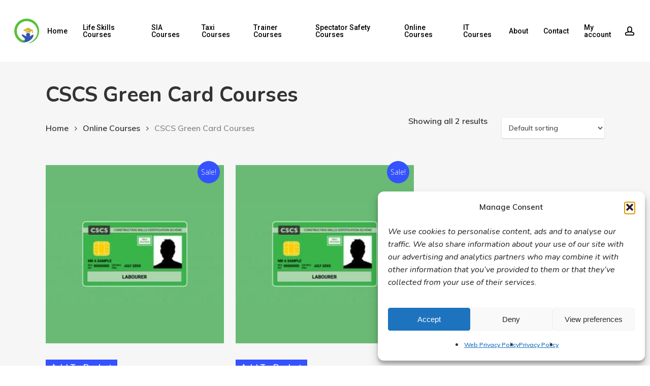

--- FILE ---
content_type: text/html; charset=UTF-8
request_url: https://www.grupotraining.co.uk/product-category/online-courses/cscs-green-card-courses/
body_size: 36074
content:
<!doctype html>
<html lang="en-GB" class="no-js">
<head>
	<meta charset="UTF-8">
	<meta name="viewport" content="width=device-width, initial-scale=1, maximum-scale=5" /><meta name='robots' content='index, follow, max-image-preview:large, max-snippet:-1, max-video-preview:-1' />
<!-- Google tag (gtag.js) consent mode dataLayer added by Site Kit -->
<script type="text/javascript" id="google_gtagjs-js-consent-mode-data-layer">
/* <![CDATA[ */
window.dataLayer = window.dataLayer || [];function gtag(){dataLayer.push(arguments);}
gtag('consent', 'default', {"ad_personalization":"denied","ad_storage":"denied","ad_user_data":"denied","analytics_storage":"denied","functionality_storage":"denied","security_storage":"denied","personalization_storage":"denied","region":["AT","BE","BG","CH","CY","CZ","DE","DK","EE","ES","FI","FR","GB","GR","HR","HU","IE","IS","IT","LI","LT","LU","LV","MT","NL","NO","PL","PT","RO","SE","SI","SK"],"wait_for_update":500});
window._googlesitekitConsentCategoryMap = {"statistics":["analytics_storage"],"marketing":["ad_storage","ad_user_data","ad_personalization"],"functional":["functionality_storage","security_storage"],"preferences":["personalization_storage"]};
window._googlesitekitConsents = {"ad_personalization":"denied","ad_storage":"denied","ad_user_data":"denied","analytics_storage":"denied","functionality_storage":"denied","security_storage":"denied","personalization_storage":"denied","region":["AT","BE","BG","CH","CY","CZ","DE","DK","EE","ES","FI","FR","GB","GR","HR","HU","IE","IS","IT","LI","LT","LU","LV","MT","NL","NO","PL","PT","RO","SE","SI","SK"],"wait_for_update":500};
/* ]]> */
</script>
<!-- End Google tag (gtag.js) consent mode dataLayer added by Site Kit -->

	<!-- This site is optimized with the Yoast SEO Premium plugin v26.7 (Yoast SEO v26.7) - https://yoast.com/wordpress/plugins/seo/ -->
	<title>CSCS Green Card Courses Archives - GRUPO TRAINING</title>
	<link rel="canonical" href="https://www.grupotraining.co.uk/product-category/online-courses/cscs-green-card-courses/" />
	<meta property="og:locale" content="en_GB" />
	<meta property="og:type" content="article" />
	<meta property="og:title" content="CSCS Green Card Courses Archives" />
	<meta property="og:url" content="https://www.grupotraining.co.uk/product-category/online-courses/cscs-green-card-courses/" />
	<meta property="og:site_name" content="GRUPO TRAINING" />
	<meta name="twitter:card" content="summary_large_image" />
	<meta name="twitter:site" content="@training_grupo" />
	<script type="application/ld+json" class="yoast-schema-graph">{"@context":"https://schema.org","@graph":[{"@type":"CollectionPage","@id":"https://www.grupotraining.co.uk/product-category/online-courses/cscs-green-card-courses/","url":"https://www.grupotraining.co.uk/product-category/online-courses/cscs-green-card-courses/","name":"CSCS Green Card Courses Archives - GRUPO TRAINING","isPartOf":{"@id":"https://www.grupotraining.co.uk/#website"},"primaryImageOfPage":{"@id":"https://www.grupotraining.co.uk/product-category/online-courses/cscs-green-card-courses/#primaryimage"},"image":{"@id":"https://www.grupotraining.co.uk/product-category/online-courses/cscs-green-card-courses/#primaryimage"},"thumbnailUrl":"https://www.grupotraining.co.uk/wp-content/uploads/2022/09/cscs-green-card.jpg","breadcrumb":{"@id":"https://www.grupotraining.co.uk/product-category/online-courses/cscs-green-card-courses/#breadcrumb"},"inLanguage":"en-GB"},{"@type":"ImageObject","inLanguage":"en-GB","@id":"https://www.grupotraining.co.uk/product-category/online-courses/cscs-green-card-courses/#primaryimage","url":"https://www.grupotraining.co.uk/wp-content/uploads/2022/09/cscs-green-card.jpg","contentUrl":"https://www.grupotraining.co.uk/wp-content/uploads/2022/09/cscs-green-card.jpg","width":600,"height":600},{"@type":"BreadcrumbList","@id":"https://www.grupotraining.co.uk/product-category/online-courses/cscs-green-card-courses/#breadcrumb","itemListElement":[{"@type":"ListItem","position":1,"name":"Home","item":"https://www.grupotraining.co.uk/"},{"@type":"ListItem","position":2,"name":"Online Courses","item":"https://www.grupotraining.co.uk/product-category/online-courses/"},{"@type":"ListItem","position":3,"name":"CSCS Green Card Courses"}]},{"@type":"WebSite","@id":"https://www.grupotraining.co.uk/#website","url":"https://www.grupotraining.co.uk/","name":"GRUPO TRAINING","description":"Get Inspired! Learn Something New Everyday","publisher":{"@id":"https://www.grupotraining.co.uk/#organization"},"alternateName":"GRUPO TRAINING","potentialAction":[{"@type":"SearchAction","target":{"@type":"EntryPoint","urlTemplate":"https://www.grupotraining.co.uk/?s={search_term_string}"},"query-input":{"@type":"PropertyValueSpecification","valueRequired":true,"valueName":"search_term_string"}}],"inLanguage":"en-GB"},{"@type":"Organization","@id":"https://www.grupotraining.co.uk/#organization","name":"GRUPO TRAINING","alternateName":"GRUPO TRAINING","url":"https://www.grupotraining.co.uk/","logo":{"@type":"ImageObject","inLanguage":"en-GB","@id":"https://www.grupotraining.co.uk/#/schema/logo/image/","url":"https://www.grupotraining.co.uk/wp-content/uploads/2020/04/cropped-Grupo-Training-Logo.png","contentUrl":"https://www.grupotraining.co.uk/wp-content/uploads/2020/04/cropped-Grupo-Training-Logo.png","width":512,"height":512,"caption":"GRUPO TRAINING"},"image":{"@id":"https://www.grupotraining.co.uk/#/schema/logo/image/"},"sameAs":["https://www.facebook.com/grupotraining","https://x.com/training_grupo","https://www.instagram.com/grupotrainings/","https://www.linkedin.com/company/grupo-trainings/","https://www.youtube.com/@grupotraining5626/featured","https://www.tiktok.com/@grupotraining","https://www.pinterest.co.uk/grupotraining/"]}]}</script>
	<!-- / Yoast SEO Premium plugin. -->


<link rel='dns-prefetch' href='//www.google.com' />
<link rel='dns-prefetch' href='//www.googletagmanager.com' />
<link rel='dns-prefetch' href='//fonts.googleapis.com' />
<link rel="alternate" type="application/rss+xml" title="GRUPO TRAINING &raquo; Feed" href="https://www.grupotraining.co.uk/feed/" />
<link rel="alternate" type="application/rss+xml" title="GRUPO TRAINING &raquo; Comments Feed" href="https://www.grupotraining.co.uk/comments/feed/" />
<link rel="alternate" type="application/rss+xml" title="GRUPO TRAINING &raquo; CSCS Green Card Courses Category Feed" href="https://www.grupotraining.co.uk/product-category/online-courses/cscs-green-card-courses/feed/" />
<link rel="preload" href="https://usercontent.one/wp/www.grupotraining.co.uk/wp-content/themes/salient/css/fonts/icomoon.woff?v=1.7&media=1766257295" as="font" type="font/woff" crossorigin="anonymous"><style id='wp-img-auto-sizes-contain-inline-css' type='text/css'>
img:is([sizes=auto i],[sizes^="auto," i]){contain-intrinsic-size:3000px 1500px}
/*# sourceURL=wp-img-auto-sizes-contain-inline-css */
</style>
<link rel='stylesheet' id='contact-form-7-css' href='https://usercontent.one/wp/www.grupotraining.co.uk/wp-content/plugins/contact-form-7/includes/css/styles.css?ver=6.1.4&media=1766257295' type='text/css' media='all' />
<link rel='stylesheet' id='woocommerce-my-account-custom-css' href='https://usercontent.one/wp/www.grupotraining.co.uk/wp-content/plugins/woocommerce-my-account/public/css/woocommerce-my-account-custom.css?ver=1.1.3&media=1766257295' type='text/css' media='all' />
<link rel='stylesheet' id='woocommerce-layout-css' href='https://usercontent.one/wp/www.grupotraining.co.uk/wp-content/plugins/woocommerce/assets/css/woocommerce-layout.css?ver=10.4.3&media=1766257295' type='text/css' media='all' />
<link rel='stylesheet' id='woocommerce-smallscreen-css' href='https://usercontent.one/wp/www.grupotraining.co.uk/wp-content/plugins/woocommerce/assets/css/woocommerce-smallscreen.css?ver=10.4.3&media=1766257295' type='text/css' media='only screen and (max-width: 768px)' />
<link rel='stylesheet' id='woocommerce-general-css' href='https://usercontent.one/wp/www.grupotraining.co.uk/wp-content/plugins/woocommerce/assets/css/woocommerce.css?ver=10.4.3&media=1766257295' type='text/css' media='all' />
<style id='woocommerce-inline-inline-css' type='text/css'>
.woocommerce form .form-row .required { visibility: visible; }
/*# sourceURL=woocommerce-inline-inline-css */
</style>
<link rel='stylesheet' id='cmplz-general-css' href='https://usercontent.one/wp/www.grupotraining.co.uk/wp-content/plugins/complianz-gdpr/assets/css/cookieblocker.min.css?media=1766257295?ver=1765905207' type='text/css' media='all' />
<link rel='stylesheet' id='salient-grid-system-css' href='https://usercontent.one/wp/www.grupotraining.co.uk/wp-content/themes/salient/css/build/grid-system.css?ver=18.0.2&media=1766257295' type='text/css' media='all' />
<link rel='stylesheet' id='main-styles-css' href='https://usercontent.one/wp/www.grupotraining.co.uk/wp-content/themes/salient/css/build/style.css?ver=18.0.2&media=1766257295' type='text/css' media='all' />
<style id='main-styles-inline-css' type='text/css'>
body[data-bg-header] .container-wrap {
				padding-bottom: 0;
			}
			#pagination {
				margin-bottom: 40px;
			}
@media only screen and (max-width:999px){#ajax-content-wrap .top-level .nectar-post-grid[data-animation*="fade"] .nectar-post-grid-item,#ajax-content-wrap .top-level .nectar-post-grid[data-animation="zoom-out-reveal"] .nectar-post-grid-item *:not(.content):not(.bg-overlay),#ajax-content-wrap .top-level .nectar-post-grid[data-animation="zoom-out-reveal"] .nectar-post-grid-item *:before{transform:none;opacity:1;clip-path:none;}#ajax-content-wrap .top-level .nectar-post-grid[data-animation="zoom-out-reveal"] .nectar-post-grid-item .nectar-el-parallax-scroll .nectar-post-grid-item-bg-wrap-inner{transform:scale(1.275);}}.wpb_row.vc_row.top-level .nectar-video-bg{opacity:1;height:100%;width:100%;object-fit:cover;object-position:center center;}body.using-mobile-browser .wpb_row.vc_row.top-level .nectar-video-wrap{left:0;}body.using-mobile-browser .wpb_row.vc_row.top-level.full-width-section .nectar-video-wrap:not(.column-video){left:50%;}body.using-mobile-browser #nectar_fullscreen_rows[data-mobile-disable="off"] .wpb_row.vc_row.top-level.full-width-section .nectar-video-wrap:not(.column-video){left:0;}.wpb_row.vc_row.top-level .nectar-video-wrap{opacity:1;width:100%;}body .wpb_row.parallax_section.top-level > .nectar-video-wrap video:not(.translate){opacity:1;}.top-level .portfolio-items[data-loading=lazy-load] .col .inner-wrap.animated .top-level-image{opacity:1;}.wpb_row.vc_row.top-level .column-image-bg-wrap[data-n-parallax-bg="true"] .column-image-bg,.wpb_row.vc_row.top-level + .wpb_row .column-image-bg-wrap[data-n-parallax-bg="true"] .column-image-bg,#portfolio-extra > .wpb_row.vc_row.parallax_section:first-child .row-bg{transform:none!important;height:100%!important;opacity:1;}#portfolio-extra > .wpb_row.vc_row.parallax_section .row-bg{background-attachment:scroll;}.scroll-down-wrap.hidden{transform:none;opacity:1;}#ajax-loading-screen[data-disable-mobile="0"]{display:none!important;}body[data-slide-out-widget-area-style="slide-out-from-right"].material .slide_out_area_close.hide_until_rendered{opacity:0;}
/*# sourceURL=main-styles-inline-css */
</style>
<link rel='stylesheet' id='nectar-cf7-css' href='https://usercontent.one/wp/www.grupotraining.co.uk/wp-content/themes/salient/css/build/third-party/cf7.css?ver=18.0.2&media=1766257295' type='text/css' media='all' />
<link rel='stylesheet' id='nectar-brands-css' href='https://usercontent.one/wp/www.grupotraining.co.uk/wp-content/themes/salient/css/nectar-brands.css?ver=18.0.2&media=1766257295' type='text/css' media='all' />
<link rel='stylesheet' id='nectar_default_font_open_sans-css' href='https://fonts.googleapis.com/css?family=Open+Sans%3A300%2C400%2C600%2C700&#038;subset=latin%2Clatin-ext&#038;display=swap' type='text/css' media='all' />
<link rel='stylesheet' id='nectar-blog-masonry-core-css' href='https://usercontent.one/wp/www.grupotraining.co.uk/wp-content/themes/salient/css/build/blog/masonry-core.css?ver=18.0.2&media=1766257295' type='text/css' media='all' />
<link rel='stylesheet' id='responsive-css' href='https://usercontent.one/wp/www.grupotraining.co.uk/wp-content/themes/salient/css/build/responsive.css?ver=18.0.2&media=1766257295' type='text/css' media='all' />
<link rel='stylesheet' id='nectar-product-style-classic-css' href='https://usercontent.one/wp/www.grupotraining.co.uk/wp-content/themes/salient/css/build/third-party/woocommerce/product-style-classic.css?ver=18.0.2&media=1766257295' type='text/css' media='all' />
<link rel='stylesheet' id='woocommerce-css' href='https://usercontent.one/wp/www.grupotraining.co.uk/wp-content/themes/salient/css/build/woocommerce.css?ver=18.0.2&media=1766257295' type='text/css' media='all' />
<link rel='stylesheet' id='skin-material-css' href='https://usercontent.one/wp/www.grupotraining.co.uk/wp-content/themes/salient/css/build/skin-material.css?ver=18.0.2&media=1766257295' type='text/css' media='all' />
<link rel='stylesheet' id='salient-wp-menu-dynamic-css' href='https://usercontent.one/wp/www.grupotraining.co.uk/wp-content/uploads/salient/menu-dynamic.css?media=1766257295?ver=3317' type='text/css' media='all' />
<link rel='stylesheet' id='nectar-widget-posts-css' href='https://usercontent.one/wp/www.grupotraining.co.uk/wp-content/themes/salient/css/build/elements/widget-nectar-posts.css?ver=18.0.2&media=1766257295' type='text/css' media='all' />
<link rel='stylesheet' id='js_composer_front-css' href='https://usercontent.one/wp/www.grupotraining.co.uk/wp-content/themes/salient/css/build/plugins/js_composer.css?ver=18.0.2&media=1766257295' type='text/css' media='all' />
<link rel='stylesheet' id='dynamic-css-css' href='https://usercontent.one/wp/www.grupotraining.co.uk/wp-content/uploads/salient/salient-dynamic-styles.css?media=1766257295?ver=86493' type='text/css' media='all' />
<style id='dynamic-css-inline-css' type='text/css'>
#header-space{background-color:#ffffff}@media only screen and (min-width:1000px){body #ajax-content-wrap.no-scroll{min-height:calc(100vh - 122px);height:calc(100vh - 122px)!important;}}@media only screen and (min-width:1000px){#page-header-wrap.fullscreen-header,#page-header-wrap.fullscreen-header #page-header-bg,html:not(.nectar-box-roll-loaded) .nectar-box-roll > #page-header-bg.fullscreen-header,.nectar_fullscreen_zoom_recent_projects,#nectar_fullscreen_rows:not(.afterLoaded) > div{height:calc(100vh - 121px);}.wpb_row.vc_row-o-full-height.top-level,.wpb_row.vc_row-o-full-height.top-level > .col.span_12{min-height:calc(100vh - 121px);}html:not(.nectar-box-roll-loaded) .nectar-box-roll > #page-header-bg.fullscreen-header{top:122px;}.nectar-slider-wrap[data-fullscreen="true"]:not(.loaded),.nectar-slider-wrap[data-fullscreen="true"]:not(.loaded) .swiper-container{height:calc(100vh - 120px)!important;}.admin-bar .nectar-slider-wrap[data-fullscreen="true"]:not(.loaded),.admin-bar .nectar-slider-wrap[data-fullscreen="true"]:not(.loaded) .swiper-container{height:calc(100vh - 120px - 32px)!important;}}.admin-bar[class*="page-template-template-no-header"] .wpb_row.vc_row-o-full-height.top-level,.admin-bar[class*="page-template-template-no-header"] .wpb_row.vc_row-o-full-height.top-level > .col.span_12{min-height:calc(100vh - 32px);}body[class*="page-template-template-no-header"] .wpb_row.vc_row-o-full-height.top-level,body[class*="page-template-template-no-header"] .wpb_row.vc_row-o-full-height.top-level > .col.span_12{min-height:100vh;}@media only screen and (max-width:999px){.using-mobile-browser #nectar_fullscreen_rows:not(.afterLoaded):not([data-mobile-disable="on"]) > div{height:calc(100vh - 100px);}.using-mobile-browser .wpb_row.vc_row-o-full-height.top-level,.using-mobile-browser .wpb_row.vc_row-o-full-height.top-level > .col.span_12,[data-permanent-transparent="1"].using-mobile-browser .wpb_row.vc_row-o-full-height.top-level,[data-permanent-transparent="1"].using-mobile-browser .wpb_row.vc_row-o-full-height.top-level > .col.span_12{min-height:calc(100vh - 100px);}html:not(.nectar-box-roll-loaded) .nectar-box-roll > #page-header-bg.fullscreen-header,.nectar_fullscreen_zoom_recent_projects,.nectar-slider-wrap[data-fullscreen="true"]:not(.loaded),.nectar-slider-wrap[data-fullscreen="true"]:not(.loaded) .swiper-container,#nectar_fullscreen_rows:not(.afterLoaded):not([data-mobile-disable="on"]) > div{height:calc(100vh - 47px);}.wpb_row.vc_row-o-full-height.top-level,.wpb_row.vc_row-o-full-height.top-level > .col.span_12{min-height:calc(100vh - 47px);}body[data-transparent-header="false"] #ajax-content-wrap.no-scroll{min-height:calc(100vh - 47px);height:calc(100vh - 47px);}}.post-type-archive-product.woocommerce .container-wrap,.tax-product_cat.woocommerce .container-wrap{background-color:#f6f6f6;}.woocommerce.single-product #single-meta{position:relative!important;top:0!important;margin:0;left:8px;height:auto;}.woocommerce.single-product #single-meta:after{display:block;content:" ";clear:both;height:1px;}.woocommerce ul.products li.product.material,.woocommerce-page ul.products li.product.material{background-color:#ffffff;}.woocommerce ul.products li.product.minimal .product-wrap,.woocommerce ul.products li.product.minimal .background-color-expand,.woocommerce-page ul.products li.product.minimal .product-wrap,.woocommerce-page ul.products li.product.minimal .background-color-expand{background-color:#ffffff;}.screen-reader-text,.nectar-skip-to-content:not(:focus){border:0;clip:rect(1px,1px,1px,1px);clip-path:inset(50%);height:1px;margin:-1px;overflow:hidden;padding:0;position:absolute!important;width:1px;word-wrap:normal!important;}.row .col img:not([srcset]){width:auto;}.row .col img.img-with-animation.nectar-lazy:not([srcset]){width:100%;}
/*# sourceURL=dynamic-css-inline-css */
</style>
<link rel='stylesheet' id='redux-google-fonts-salient_redux-css' href='https://fonts.googleapis.com/css?family=Roboto%3A500%2C400%2C700%7CNunito%3A300%2C700%2C400%2C400italic%7CMuli%3A600%7CMontserrat%3A500&#038;subset=latin&#038;display=swap&#038;ver=6.9' type='text/css' media='all' />
<link rel='stylesheet' id='call-now-button-modern-style-css' href='https://usercontent.one/wp/www.grupotraining.co.uk/wp-content/plugins/call-now-button/resources/style/modern.css?ver=1.5.5&media=1766257295' type='text/css' media='all' />
<script type="text/javascript" src="https://www.grupotraining.co.uk/wp-includes/js/jquery/jquery.min.js?ver=3.7.1" id="jquery-core-js"></script>
<script type="text/javascript" src="https://www.grupotraining.co.uk/wp-includes/js/jquery/jquery-migrate.min.js?ver=3.4.1" id="jquery-migrate-js"></script>
<script type="text/javascript" src="https://usercontent.one/wp/www.grupotraining.co.uk/wp-content/plugins/recaptcha-woo/js/rcfwc.js?ver=1.0&media=1766257295" id="rcfwc-js-js" defer="defer" data-wp-strategy="defer"></script>
<script type="text/javascript" src="https://www.google.com/recaptcha/api.js?hl=en_GB" id="recaptcha-js" defer="defer" data-wp-strategy="defer"></script>
<script type="text/javascript" src="https://usercontent.one/wp/www.grupotraining.co.uk/wp-content/plugins/woocommerce/assets/js/jquery-blockui/jquery.blockUI.min.js?ver=2.7.0-wc.10.4.3&media=1766257295" id="wc-jquery-blockui-js" defer="defer" data-wp-strategy="defer"></script>
<script type="text/javascript" id="wc-add-to-cart-js-extra">
/* <![CDATA[ */
var wc_add_to_cart_params = {"ajax_url":"/wp-admin/admin-ajax.php","wc_ajax_url":"/?wc-ajax=%%endpoint%%","i18n_view_cart":"View basket","cart_url":"https://www.grupotraining.co.uk/basket/","is_cart":"","cart_redirect_after_add":"yes"};
//# sourceURL=wc-add-to-cart-js-extra
/* ]]> */
</script>
<script type="text/javascript" src="https://usercontent.one/wp/www.grupotraining.co.uk/wp-content/plugins/woocommerce/assets/js/frontend/add-to-cart.min.js?ver=10.4.3&media=1766257295" id="wc-add-to-cart-js" defer="defer" data-wp-strategy="defer"></script>
<script type="text/javascript" src="https://usercontent.one/wp/www.grupotraining.co.uk/wp-content/plugins/woocommerce/assets/js/js-cookie/js.cookie.min.js?ver=2.1.4-wc.10.4.3&media=1766257295" id="wc-js-cookie-js" defer="defer" data-wp-strategy="defer"></script>
<script type="text/javascript" id="woocommerce-js-extra">
/* <![CDATA[ */
var woocommerce_params = {"ajax_url":"/wp-admin/admin-ajax.php","wc_ajax_url":"/?wc-ajax=%%endpoint%%","i18n_password_show":"Show password","i18n_password_hide":"Hide password"};
//# sourceURL=woocommerce-js-extra
/* ]]> */
</script>
<script type="text/javascript" src="https://usercontent.one/wp/www.grupotraining.co.uk/wp-content/plugins/woocommerce/assets/js/frontend/woocommerce.min.js?ver=10.4.3&media=1766257295" id="woocommerce-js" defer="defer" data-wp-strategy="defer"></script>
<script type="text/javascript" src="https://usercontent.one/wp/www.grupotraining.co.uk/wp-content/plugins/woocommerce/assets/js/flexslider/jquery.flexslider.min.js?ver=2.7.2-wc.10.4.3&media=1766257295" id="wc-flexslider-js" defer="defer" data-wp-strategy="defer"></script>

<!-- Google tag (gtag.js) snippet added by Site Kit -->
<!-- Google Analytics snippet added by Site Kit -->
<script type="text/javascript" src="https://www.googletagmanager.com/gtag/js?id=G-JPRXFF1Y6E" id="google_gtagjs-js" async></script>
<script type="text/javascript" id="google_gtagjs-js-after">
/* <![CDATA[ */
window.dataLayer = window.dataLayer || [];function gtag(){dataLayer.push(arguments);}
gtag("set","linker",{"domains":["www.grupotraining.co.uk"]});
gtag("js", new Date());
gtag("set", "developer_id.dZTNiMT", true);
gtag("config", "G-JPRXFF1Y6E");
//# sourceURL=google_gtagjs-js-after
/* ]]> */
</script>
<script></script><link rel="https://api.w.org/" href="https://www.grupotraining.co.uk/wp-json/" /><link rel="alternate" title="JSON" type="application/json" href="https://www.grupotraining.co.uk/wp-json/wp/v2/product_cat/80" /><meta name="generator" content="Site Kit by Google 1.170.0" />			<style>.cmplz-hidden {
					display: none !important;
				}</style><script type="text/javascript"> var root = document.getElementsByTagName( "html" )[0]; root.setAttribute( "class", "js" ); </script>	<noscript><style>.woocommerce-product-gallery{ opacity: 1 !important; }</style></noscript>
	<meta name="generator" content="Powered by WPBakery Page Builder - drag and drop page builder for WordPress."/>

<!-- Google Tag Manager snippet added by Site Kit -->
<script type="text/javascript">
/* <![CDATA[ */

			( function( w, d, s, l, i ) {
				w[l] = w[l] || [];
				w[l].push( {'gtm.start': new Date().getTime(), event: 'gtm.js'} );
				var f = d.getElementsByTagName( s )[0],
					j = d.createElement( s ), dl = l != 'dataLayer' ? '&l=' + l : '';
				j.async = true;
				j.src = 'https://www.googletagmanager.com/gtm.js?id=' + i + dl;
				f.parentNode.insertBefore( j, f );
			} )( window, document, 'script', 'dataLayer', 'GTM-THDHPT8' );
			
/* ]]> */
</script>

<!-- End Google Tag Manager snippet added by Site Kit -->
<link rel="icon" href="https://usercontent.one/wp/www.grupotraining.co.uk/wp-content/uploads/2020/04/cropped-Grupo-Training-Logo-32x32.png?media=1766257295" sizes="32x32" />
<link rel="icon" href="https://usercontent.one/wp/www.grupotraining.co.uk/wp-content/uploads/2020/04/cropped-Grupo-Training-Logo-192x192.png?media=1766257295" sizes="192x192" />
<link rel="apple-touch-icon" href="https://usercontent.one/wp/www.grupotraining.co.uk/wp-content/uploads/2020/04/cropped-Grupo-Training-Logo-180x180.png?media=1766257295" />
<meta name="msapplication-TileImage" content="https://usercontent.one/wp/www.grupotraining.co.uk/wp-content/uploads/2020/04/cropped-Grupo-Training-Logo-270x270.png?media=1766257295" />
		<style type="text/css" id="wp-custom-css">
			.material .wpb_content_element, .material .wpb_row {
  margin-bottom: 2px !important;
}


.grecaptcha-badge{
 visibility: collapse !important;  
}
.tabbed[data-style="vertical_modern"] .wpb_tabs_nav li a {
	padding: 15px 20px;
}
p {
    padding-bottom: 1em !important;
	line-height: 25px !important; 
}
body:not([data-header-format="left-header"]) #top nav > ul > .megamenu > ul > li > a, body:not([data-header-format="left-header"]) #top nav > ul > .megamenu > ul > li > ul > .has-ul > a, body:not([data-header-format="left-header"]) #top nav > ul > .megamenu > ul > li > a, #header-outer[data-lhe="default"] #top nav .sf-menu .megamenu ul .current_page_ancestor > a, #header-outer[data-lhe="default"] #top nav .sf-menu .megamenu ul .current-menu-ancestor > a, body:not([data-header-format="left-header"]) #top nav > ul > .megamenu > ul > li > ul > .has-ul > a {
    color: #54c037 !important;
}
#top nav > ul > .megamenu.columns-3 > ul > li {
    width: 26.33% !important;
}
.material .wpb_content_element, .material .wpb_row {
  margin-bottom: 0em;
}
.sf-menu > li ul {
  padding: 20px;
  width: 40em !important;
}
#header-secondary-outer .sf-menu li li .on-left-side, #header-secondary-outer sf-menu li .sfHover .on-left-side, .sf-menu li .sfHover .on-left-side, .sf-menu li li .on-left-side {
  right: 39em !important;
  left: auto;
  margin-right: -20px;
  margin-left: 0;
}
.xpWfed {
  background: #fafafa;
  border-bottom-left-radius: 6px;
  border-bottom-right-radius: 6px;
  display: none !important;
}
.owl-theme[data-desktop-cols] .owl-dots .owl-dot {
  display: none !important;
  background: 0 0;
  border: none;
  padding: 0;
}
.owl-carousel[data-desktop-cols] .owl-stage {
  position: relative;
  padding: 10px 0;
}
#page-header-bg h2, body h2, article.post .post-header h2, article.post.quote .post-content h2, article.post.link .post-content h2, #call-to-action span, .woocommerce .full-width-tabs #reviews h3, .row .col.section-title h2, .nectar_single_testimonial[data-style="bold"] p, .woocommerce-account .woocommerce > #customer_login .nectar-form-controls .control, body #error-404 h2, .woocommerce-page .woocommerce p.cart-empty, .nectar-ext-menu-item .inherit-h2 .menu-title-text, #slide-out-widget-area .nectar-ext-menu-item .inherit-h2, #mobile-menu .nectar-ext-menu-item .inherit-h2, #ajax-content-wrap .nectar-inherit-h2, #header-outer .nectar-inherit-h2, [data-inherit-heading-family="h2"], .nectar-quick-view-box div.product h1.product_title.nectar-inherit-h2 {
  font-family: Nunito;
  font-size: 40px;
  line-height: 48px;
  font-weight: 700;
}
.nectar-fancy-box[data-style="image_above_text_underline"] .text {
  padding: 10px 10% 0 0 !important;
}
.woocommerce-MyAccount-navigation ul li a {
  padding: 15px 15px;
  display: block;
  color: inherit;
  opacity: .9;
}
.woocommerce-MyAccount-navigation-link.is-active, .woocommerce-MyAccount-navigation-link.is-active a {
  color: #FFFFFF !important;
  background-color: #96CEFF !important;
}
.woocommerce-MyAccount-navigation ul li a:hover {
  padding: 15px 15px;
  display: block;
  color: inherit;
  opacity: .9;
	background-color: #96CEFF
}
.woocommerce-MyAccount-navigation ul li a::before {
  display: inline-block;
  font: normal normal normal 1em/1 FontAwesome;
    font-size: 1em;
    line-height: 1;
  font-size: inherit;
  text-rendering: auto;
  -webkit-font-smoothing: antialiased;
  -moz-osx-font-smoothing: grayscale;
  content: "\f0f6";
  line-height: 1.618;
  line-height: inherit;
  margin-right: 15px;
  text-align: right;
  float: left;
  opacity: .9;
  color: #4a64ff !important;
}
.row .col img {
  margin-bottom: -20px;
  max-width: 100%;
  height: auto;
}
.nectar-hor-list-item .nectar-list-item-btn {
  padding: 8px 20px;
  display: inline-block;
  border: 2px solid rgba(0,0,0,.3);
  line-height: 15px;
  color: #fff;
  margin: 3px 3px;
  -webkit-transition: border-color .45s cubic-bezier(.25,1,.33,1),color .45s cubic-bezier(.25,1,.33,1);
  -ms-transition: border-color .45s cubic-bezier(.25,1,.33,1),color .45s cubic-bezier(.25,1,.33,1);
  transition: border-color .45s cubic-bezier(.25,1,.33,1),color .45s cubic-bezier(.25,1,.33,1);
}
.nectar-hor-list-item[data-hover-effect="full_border"] .nectar-list-item-btn {
  border: none;
  background-color: rgb(84, 192, 55);
  transition: all .25s ease;
}
body .nectar-hor-list-item .nectar-list-item-btn {
  font-size: 16px;
}
.nectar-hor-list-item .nectar-list-item[data-text-align="right"] {
  padding-left: 2px;
}
.nectar-hor-list-item[data-hover-effect="full_border"] {
  border:
1px solid rgba(0,0,0,.15);
  margin-top: 12px;
}
.nectar-hor-list-item {
  box-sizing: border-box;
  position: relative;
  border-bottom:
1px solid rgba(0,0,0,.12);
  padding:
16px;
    padding-right: 16px;
  margin-bottom: 0;
}
@media only screen and (min-width: 1px) and (max-width: 999px) {
  .nectar-hor-list-item.has-btn {
    padding-right: 16px;
  }
}
.nectar-fancy-ul ul li .icon-default-style[class^="icon-"] {
  font-size: 1.5em;
  font-weight: 700;
}
.price-button{
	text-align: center !important;
	width: 100%;
}
.nectar-fancy-ul ul li {
  list-style:
none;
  position: relative;
  padding-left: 38px;
  font-size: 16px;
}		</style>
		<noscript><style> .wpb_animate_when_almost_visible { opacity: 1; }</style></noscript><link rel='stylesheet' id='wc-blocks-style-css' href='https://usercontent.one/wp/www.grupotraining.co.uk/wp-content/plugins/woocommerce/assets/client/blocks/wc-blocks.css?ver=wc-10.4.3&media=1766257295' type='text/css' media='all' />
<style id='global-styles-inline-css' type='text/css'>
:root{--wp--preset--aspect-ratio--square: 1;--wp--preset--aspect-ratio--4-3: 4/3;--wp--preset--aspect-ratio--3-4: 3/4;--wp--preset--aspect-ratio--3-2: 3/2;--wp--preset--aspect-ratio--2-3: 2/3;--wp--preset--aspect-ratio--16-9: 16/9;--wp--preset--aspect-ratio--9-16: 9/16;--wp--preset--color--black: #000000;--wp--preset--color--cyan-bluish-gray: #abb8c3;--wp--preset--color--white: #ffffff;--wp--preset--color--pale-pink: #f78da7;--wp--preset--color--vivid-red: #cf2e2e;--wp--preset--color--luminous-vivid-orange: #ff6900;--wp--preset--color--luminous-vivid-amber: #fcb900;--wp--preset--color--light-green-cyan: #7bdcb5;--wp--preset--color--vivid-green-cyan: #00d084;--wp--preset--color--pale-cyan-blue: #8ed1fc;--wp--preset--color--vivid-cyan-blue: #0693e3;--wp--preset--color--vivid-purple: #9b51e0;--wp--preset--gradient--vivid-cyan-blue-to-vivid-purple: linear-gradient(135deg,rgb(6,147,227) 0%,rgb(155,81,224) 100%);--wp--preset--gradient--light-green-cyan-to-vivid-green-cyan: linear-gradient(135deg,rgb(122,220,180) 0%,rgb(0,208,130) 100%);--wp--preset--gradient--luminous-vivid-amber-to-luminous-vivid-orange: linear-gradient(135deg,rgb(252,185,0) 0%,rgb(255,105,0) 100%);--wp--preset--gradient--luminous-vivid-orange-to-vivid-red: linear-gradient(135deg,rgb(255,105,0) 0%,rgb(207,46,46) 100%);--wp--preset--gradient--very-light-gray-to-cyan-bluish-gray: linear-gradient(135deg,rgb(238,238,238) 0%,rgb(169,184,195) 100%);--wp--preset--gradient--cool-to-warm-spectrum: linear-gradient(135deg,rgb(74,234,220) 0%,rgb(151,120,209) 20%,rgb(207,42,186) 40%,rgb(238,44,130) 60%,rgb(251,105,98) 80%,rgb(254,248,76) 100%);--wp--preset--gradient--blush-light-purple: linear-gradient(135deg,rgb(255,206,236) 0%,rgb(152,150,240) 100%);--wp--preset--gradient--blush-bordeaux: linear-gradient(135deg,rgb(254,205,165) 0%,rgb(254,45,45) 50%,rgb(107,0,62) 100%);--wp--preset--gradient--luminous-dusk: linear-gradient(135deg,rgb(255,203,112) 0%,rgb(199,81,192) 50%,rgb(65,88,208) 100%);--wp--preset--gradient--pale-ocean: linear-gradient(135deg,rgb(255,245,203) 0%,rgb(182,227,212) 50%,rgb(51,167,181) 100%);--wp--preset--gradient--electric-grass: linear-gradient(135deg,rgb(202,248,128) 0%,rgb(113,206,126) 100%);--wp--preset--gradient--midnight: linear-gradient(135deg,rgb(2,3,129) 0%,rgb(40,116,252) 100%);--wp--preset--font-size--small: 13px;--wp--preset--font-size--medium: 20px;--wp--preset--font-size--large: 36px;--wp--preset--font-size--x-large: 42px;--wp--preset--spacing--20: 0.44rem;--wp--preset--spacing--30: 0.67rem;--wp--preset--spacing--40: 1rem;--wp--preset--spacing--50: 1.5rem;--wp--preset--spacing--60: 2.25rem;--wp--preset--spacing--70: 3.38rem;--wp--preset--spacing--80: 5.06rem;--wp--preset--shadow--natural: 6px 6px 9px rgba(0, 0, 0, 0.2);--wp--preset--shadow--deep: 12px 12px 50px rgba(0, 0, 0, 0.4);--wp--preset--shadow--sharp: 6px 6px 0px rgba(0, 0, 0, 0.2);--wp--preset--shadow--outlined: 6px 6px 0px -3px rgb(255, 255, 255), 6px 6px rgb(0, 0, 0);--wp--preset--shadow--crisp: 6px 6px 0px rgb(0, 0, 0);}:root { --wp--style--global--content-size: 1300px;--wp--style--global--wide-size: 1300px; }:where(body) { margin: 0; }.wp-site-blocks > .alignleft { float: left; margin-right: 2em; }.wp-site-blocks > .alignright { float: right; margin-left: 2em; }.wp-site-blocks > .aligncenter { justify-content: center; margin-left: auto; margin-right: auto; }:where(.is-layout-flex){gap: 0.5em;}:where(.is-layout-grid){gap: 0.5em;}.is-layout-flow > .alignleft{float: left;margin-inline-start: 0;margin-inline-end: 2em;}.is-layout-flow > .alignright{float: right;margin-inline-start: 2em;margin-inline-end: 0;}.is-layout-flow > .aligncenter{margin-left: auto !important;margin-right: auto !important;}.is-layout-constrained > .alignleft{float: left;margin-inline-start: 0;margin-inline-end: 2em;}.is-layout-constrained > .alignright{float: right;margin-inline-start: 2em;margin-inline-end: 0;}.is-layout-constrained > .aligncenter{margin-left: auto !important;margin-right: auto !important;}.is-layout-constrained > :where(:not(.alignleft):not(.alignright):not(.alignfull)){max-width: var(--wp--style--global--content-size);margin-left: auto !important;margin-right: auto !important;}.is-layout-constrained > .alignwide{max-width: var(--wp--style--global--wide-size);}body .is-layout-flex{display: flex;}.is-layout-flex{flex-wrap: wrap;align-items: center;}.is-layout-flex > :is(*, div){margin: 0;}body .is-layout-grid{display: grid;}.is-layout-grid > :is(*, div){margin: 0;}body{padding-top: 0px;padding-right: 0px;padding-bottom: 0px;padding-left: 0px;}:root :where(.wp-element-button, .wp-block-button__link){background-color: #32373c;border-width: 0;color: #fff;font-family: inherit;font-size: inherit;font-style: inherit;font-weight: inherit;letter-spacing: inherit;line-height: inherit;padding-top: calc(0.667em + 2px);padding-right: calc(1.333em + 2px);padding-bottom: calc(0.667em + 2px);padding-left: calc(1.333em + 2px);text-decoration: none;text-transform: inherit;}.has-black-color{color: var(--wp--preset--color--black) !important;}.has-cyan-bluish-gray-color{color: var(--wp--preset--color--cyan-bluish-gray) !important;}.has-white-color{color: var(--wp--preset--color--white) !important;}.has-pale-pink-color{color: var(--wp--preset--color--pale-pink) !important;}.has-vivid-red-color{color: var(--wp--preset--color--vivid-red) !important;}.has-luminous-vivid-orange-color{color: var(--wp--preset--color--luminous-vivid-orange) !important;}.has-luminous-vivid-amber-color{color: var(--wp--preset--color--luminous-vivid-amber) !important;}.has-light-green-cyan-color{color: var(--wp--preset--color--light-green-cyan) !important;}.has-vivid-green-cyan-color{color: var(--wp--preset--color--vivid-green-cyan) !important;}.has-pale-cyan-blue-color{color: var(--wp--preset--color--pale-cyan-blue) !important;}.has-vivid-cyan-blue-color{color: var(--wp--preset--color--vivid-cyan-blue) !important;}.has-vivid-purple-color{color: var(--wp--preset--color--vivid-purple) !important;}.has-black-background-color{background-color: var(--wp--preset--color--black) !important;}.has-cyan-bluish-gray-background-color{background-color: var(--wp--preset--color--cyan-bluish-gray) !important;}.has-white-background-color{background-color: var(--wp--preset--color--white) !important;}.has-pale-pink-background-color{background-color: var(--wp--preset--color--pale-pink) !important;}.has-vivid-red-background-color{background-color: var(--wp--preset--color--vivid-red) !important;}.has-luminous-vivid-orange-background-color{background-color: var(--wp--preset--color--luminous-vivid-orange) !important;}.has-luminous-vivid-amber-background-color{background-color: var(--wp--preset--color--luminous-vivid-amber) !important;}.has-light-green-cyan-background-color{background-color: var(--wp--preset--color--light-green-cyan) !important;}.has-vivid-green-cyan-background-color{background-color: var(--wp--preset--color--vivid-green-cyan) !important;}.has-pale-cyan-blue-background-color{background-color: var(--wp--preset--color--pale-cyan-blue) !important;}.has-vivid-cyan-blue-background-color{background-color: var(--wp--preset--color--vivid-cyan-blue) !important;}.has-vivid-purple-background-color{background-color: var(--wp--preset--color--vivid-purple) !important;}.has-black-border-color{border-color: var(--wp--preset--color--black) !important;}.has-cyan-bluish-gray-border-color{border-color: var(--wp--preset--color--cyan-bluish-gray) !important;}.has-white-border-color{border-color: var(--wp--preset--color--white) !important;}.has-pale-pink-border-color{border-color: var(--wp--preset--color--pale-pink) !important;}.has-vivid-red-border-color{border-color: var(--wp--preset--color--vivid-red) !important;}.has-luminous-vivid-orange-border-color{border-color: var(--wp--preset--color--luminous-vivid-orange) !important;}.has-luminous-vivid-amber-border-color{border-color: var(--wp--preset--color--luminous-vivid-amber) !important;}.has-light-green-cyan-border-color{border-color: var(--wp--preset--color--light-green-cyan) !important;}.has-vivid-green-cyan-border-color{border-color: var(--wp--preset--color--vivid-green-cyan) !important;}.has-pale-cyan-blue-border-color{border-color: var(--wp--preset--color--pale-cyan-blue) !important;}.has-vivid-cyan-blue-border-color{border-color: var(--wp--preset--color--vivid-cyan-blue) !important;}.has-vivid-purple-border-color{border-color: var(--wp--preset--color--vivid-purple) !important;}.has-vivid-cyan-blue-to-vivid-purple-gradient-background{background: var(--wp--preset--gradient--vivid-cyan-blue-to-vivid-purple) !important;}.has-light-green-cyan-to-vivid-green-cyan-gradient-background{background: var(--wp--preset--gradient--light-green-cyan-to-vivid-green-cyan) !important;}.has-luminous-vivid-amber-to-luminous-vivid-orange-gradient-background{background: var(--wp--preset--gradient--luminous-vivid-amber-to-luminous-vivid-orange) !important;}.has-luminous-vivid-orange-to-vivid-red-gradient-background{background: var(--wp--preset--gradient--luminous-vivid-orange-to-vivid-red) !important;}.has-very-light-gray-to-cyan-bluish-gray-gradient-background{background: var(--wp--preset--gradient--very-light-gray-to-cyan-bluish-gray) !important;}.has-cool-to-warm-spectrum-gradient-background{background: var(--wp--preset--gradient--cool-to-warm-spectrum) !important;}.has-blush-light-purple-gradient-background{background: var(--wp--preset--gradient--blush-light-purple) !important;}.has-blush-bordeaux-gradient-background{background: var(--wp--preset--gradient--blush-bordeaux) !important;}.has-luminous-dusk-gradient-background{background: var(--wp--preset--gradient--luminous-dusk) !important;}.has-pale-ocean-gradient-background{background: var(--wp--preset--gradient--pale-ocean) !important;}.has-electric-grass-gradient-background{background: var(--wp--preset--gradient--electric-grass) !important;}.has-midnight-gradient-background{background: var(--wp--preset--gradient--midnight) !important;}.has-small-font-size{font-size: var(--wp--preset--font-size--small) !important;}.has-medium-font-size{font-size: var(--wp--preset--font-size--medium) !important;}.has-large-font-size{font-size: var(--wp--preset--font-size--large) !important;}.has-x-large-font-size{font-size: var(--wp--preset--font-size--x-large) !important;}
/*# sourceURL=global-styles-inline-css */
</style>
<link rel='stylesheet' id='wc-stripe-blocks-checkout-style-css' href='https://usercontent.one/wp/www.grupotraining.co.uk/wp-content/plugins/woocommerce-gateway-stripe/build/upe-blocks.css?media=1766257295?ver=5149cca93b0373758856' type='text/css' media='all' />
<link data-pagespeed-no-defer data-nowprocket data-wpacu-skip data-no-optimize data-noptimize rel='stylesheet' id='main-styles-non-critical-css' href='https://usercontent.one/wp/www.grupotraining.co.uk/wp-content/themes/salient/css/build/style-non-critical.css?ver=18.0.2&media=1766257295' type='text/css' media='all' />
<link rel='stylesheet' id='font-awesome-css' href='https://usercontent.one/wp/www.grupotraining.co.uk/wp-content/themes/salient/css/font-awesome.min.css?ver=4.7.1&media=1766257295' type='text/css' media='all' />
<link data-pagespeed-no-defer data-nowprocket data-wpacu-skip data-no-optimize data-noptimize rel='stylesheet' id='nectar-woocommerce-non-critical-css' href='https://usercontent.one/wp/www.grupotraining.co.uk/wp-content/themes/salient/css/build/third-party/woocommerce/woocommerce-non-critical.css?ver=18.0.2&media=1766257295' type='text/css' media='all' />
<link data-pagespeed-no-defer data-nowprocket data-wpacu-skip data-no-optimize data-noptimize rel='stylesheet' id='magnific-css' href='https://usercontent.one/wp/www.grupotraining.co.uk/wp-content/themes/salient/css/build/plugins/magnific.css?ver=8.6.0&media=1766257295' type='text/css' media='all' />
<link data-pagespeed-no-defer data-nowprocket data-wpacu-skip data-no-optimize data-noptimize rel='stylesheet' id='nectar-ocm-core-css' href='https://usercontent.one/wp/www.grupotraining.co.uk/wp-content/themes/salient/css/build/off-canvas/core.css?ver=18.0.2&media=1766257295' type='text/css' media='all' />
<link data-pagespeed-no-defer data-nowprocket data-wpacu-skip data-no-optimize data-noptimize rel='stylesheet' id='nectar-ocm-slide-out-right-material-css' href='https://usercontent.one/wp/www.grupotraining.co.uk/wp-content/themes/salient/css/build/off-canvas/slide-out-right-material.css?ver=18.0.2&media=1766257295' type='text/css' media='all' />
<link data-pagespeed-no-defer data-nowprocket data-wpacu-skip data-no-optimize data-noptimize rel='stylesheet' id='nectar-ocm-slide-out-right-hover-css' href='https://usercontent.one/wp/www.grupotraining.co.uk/wp-content/themes/salient/css/build/off-canvas/slide-out-right-hover.css?ver=18.0.2&media=1766257295' type='text/css' media='all' />
<link rel='stylesheet' id='qlwapp-frontend-css' href='https://usercontent.one/wp/www.grupotraining.co.uk/wp-content/plugins/wp-whatsapp-chat/build/frontend/css/style.css?ver=8.1.5&media=1766257295' type='text/css' media='all' />
</head><body data-rsssl=1 class="archive tax-product_cat term-cscs-green-card-courses term-80 wp-theme-salient theme-salient woocommerce woocommerce-page woocommerce-no-js material wpb-js-composer js-comp-ver-8.6.1 vc_responsive" data-footer-reveal="false" data-footer-reveal-shadow="none" data-header-format="default" data-body-border="off" data-boxed-style="" data-header-breakpoint="1000" data-dropdown-style="minimal" data-cae="linear" data-cad="700" data-megamenu-width="contained" data-aie="none" data-ls="magnific" data-apte="standard" data-hhun="0" data-fancy-form-rcs="default" data-form-style="default" data-form-submit="regular" data-is="minimal" data-button-style="slightly_rounded_shadow" data-user-account-button="true" data-flex-cols="true" data-col-gap="default" data-header-inherit-rc="false" data-header-search="false" data-animated-anchors="true" data-ajax-transitions="false" data-full-width-header="true" data-slide-out-widget-area="true" data-slide-out-widget-area-style="slide-out-from-right" data-user-set-ocm="off" data-loading-animation="none" data-bg-header="false" data-responsive="1" data-ext-responsive="true" data-ext-padding="90" data-header-resize="1" data-header-color="custom" data-cart="false" data-remove-m-parallax="" data-remove-m-video-bgs="1" data-m-animate="0" data-force-header-trans-color="light" data-smooth-scrolling="0" data-permanent-transparent="false" >
	
	<script type="text/javascript">
	 (function(window, document) {

		document.documentElement.classList.remove("no-js");

		if(navigator.userAgent.match(/(Android|iPod|iPhone|iPad|BlackBerry|IEMobile|Opera Mini)/)) {
			document.body.className += " using-mobile-browser mobile ";
		}
		if(navigator.userAgent.match(/Mac/) && navigator.maxTouchPoints && navigator.maxTouchPoints > 2) {
			document.body.className += " using-ios-device ";
		}

		if( !("ontouchstart" in window) ) {

			var body = document.querySelector("body");
			var winW = window.innerWidth;
			var bodyW = body.clientWidth;

			if (winW > bodyW + 4) {
				body.setAttribute("style", "--scroll-bar-w: " + (winW - bodyW - 4) + "px");
			} else {
				body.setAttribute("style", "--scroll-bar-w: 0px");
			}
		}

	 })(window, document);
   </script>		<!-- Google Tag Manager (noscript) snippet added by Site Kit -->
		<noscript>
			<iframe src="https://www.googletagmanager.com/ns.html?id=GTM-THDHPT8" height="0" width="0" style="display:none;visibility:hidden"></iframe>
		</noscript>
		<!-- End Google Tag Manager (noscript) snippet added by Site Kit -->
		<nav aria-label="Skip links" class="nectar-skip-to-content-wrap"><a href="#ajax-content-wrap" class="nectar-skip-to-content">Skip to main content</a></nav><div class="ocm-effect-wrap"><div class="ocm-effect-wrap-inner">	
	<div id="header-space"  data-header-mobile-fixed='1'></div> 
	
		<div id="header-outer" data-has-menu="true" data-has-buttons="yes" data-header-button_style="default" data-using-pr-menu="false" data-mobile-fixed="1" data-ptnm="false" data-lhe="default" data-user-set-bg="#ffffff" data-format="default" data-permanent-transparent="false" data-megamenu-rt="0" data-remove-fixed="0" data-header-resize="1" data-cart="false" data-transparency-option="" data-box-shadow="none" data-shrink-num="6" data-using-secondary="0" data-using-logo="1" data-logo-height="50" data-m-logo-height="24" data-padding="36" data-full-width="true" data-condense="false" >
		
<div id="search-outer" class="nectar">
	<div id="search">
		<div class="container">
			 <div id="search-box">
				 <div class="inner-wrap">
					 <div class="col span_12">
						  <form role="search" action="https://www.grupotraining.co.uk/" method="GET">
														 <input type="text" name="s"  value="" aria-label="Search" placeholder="Search" />
							 
						<span>Hit enter to search or ESC to close</span>
						<button aria-label="Search" class="search-box__button" type="submit">Search</button>						</form>
					</div><!--/span_12-->
				</div><!--/inner-wrap-->
			 </div><!--/search-box-->
			 <div id="close"><a href="#" role="button"><span class="screen-reader-text">Close Search</span>
				<span class="close-wrap"> <span class="close-line close-line1" role="presentation"></span> <span class="close-line close-line2" role="presentation"></span> </span>				 </a></div>
		 </div><!--/container-->
	</div><!--/search-->
</div><!--/search-outer-->

<header id="top" role="banner" aria-label="Main Menu">
		<div class="container">
		<div class="row">
			<div class="col span_3">
								<a id="logo" href="https://www.grupotraining.co.uk" data-supplied-ml-starting-dark="true" data-supplied-ml-starting="true" data-supplied-ml="false" >
					<img class="stnd skip-lazy default-logo" width="288" height="288" alt="GRUPO TRAINING" src="https://usercontent.one/wp/www.grupotraining.co.uk/wp-content/uploads/2020/04/Grupo-Training-Logo-1.png?media=1766257295" srcset="https://usercontent.one/wp/www.grupotraining.co.uk/wp-content/uploads/2020/04/Grupo-Training-Logo-1.png?media=1766257295 1x, https://usercontent.one/wp/www.grupotraining.co.uk/wp-content/uploads/2020/04/Grupo-Training-Logo-1.png?media=1766257295 2x" />				</a>
							</div><!--/span_3-->

			<div class="col span_9 col_last">
									<div class="nectar-mobile-only mobile-header"><div class="inner"></div></div>
									<a class="mobile-user-account" href="https://www.grupotraining.co.uk/my-account/"><span class="normal icon-salient-m-user" aria-hidden="true"></span><span class="screen-reader-text">account</span></a>
														<div class="slide-out-widget-area-toggle mobile-icon slide-out-from-right" data-custom-color="false" data-icon-animation="simple-transform">
						<div> <a href="#slide-out-widget-area" role="button" aria-label="Navigation Menu" aria-expanded="false" class="closed">
							<span class="screen-reader-text">Menu</span><span aria-hidden="true"> <i class="lines-button x2"> <i class="lines"></i> </i> </span>						</a></div>
					</div>
				
									<nav aria-label="Main Menu">
													<ul class="sf-menu">
								<li id="menu-item-6559" class="menu-item menu-item-type-custom menu-item-object-custom menu-item-home nectar-regular-menu-item menu-item-6559"><a href="https://www.grupotraining.co.uk/"><span class="menu-title-text">Home</span></a></li>
<li id="menu-item-9981" class="menu-item menu-item-type-post_type menu-item-object-page menu-item-has-children nectar-regular-menu-item menu-item-9981"><a href="https://www.grupotraining.co.uk/life-skills-courses/" aria-haspopup="true" aria-expanded="false"><span class="menu-title-text">Life Skills Courses</span></a>
<ul class="sub-menu">
	<li id="menu-item-9931" class="menu-item menu-item-type-post_type menu-item-object-page nectar-regular-menu-item menu-item-9931"><a href="https://www.grupotraining.co.uk/life-skills-courses/life-in-the-uk-test-preparation/"><span class="menu-title-text">Life in the UK Test Preparation</span></a></li>
	<li id="menu-item-9965" class="menu-item menu-item-type-post_type menu-item-object-page nectar-regular-menu-item menu-item-9965"><a href="https://www.grupotraining.co.uk/life-skills-courses/esol-international-a1-b1/"><span class="menu-title-text">ESOL International (A1 B1)</span></a></li>
	<li id="menu-item-9964" class="menu-item menu-item-type-post_type menu-item-object-page nectar-regular-menu-item menu-item-9964"><a href="https://www.grupotraining.co.uk/life-skills-courses/esol-international-b2-c1-c2/"><span class="menu-title-text">ESOL International (B2, C1 &#038; C2)</span></a></li>
	<li id="menu-item-10841" class="menu-item menu-item-type-post_type menu-item-object-page nectar-regular-menu-item menu-item-10841"><a href="https://www.grupotraining.co.uk/life-skills-courses/esol-for-professionals/"><span class="menu-title-text">ESOL for Professionals</span></a></li>
	<li id="menu-item-10843" class="menu-item menu-item-type-post_type menu-item-object-page nectar-regular-menu-item menu-item-10843"><a href="https://www.grupotraining.co.uk/life-skills-courses/english-for-health-and-social-care-workers/"><span class="menu-title-text">English for Health and Social Care Workers</span></a></li>
	<li id="menu-item-10842" class="menu-item menu-item-type-post_type menu-item-object-page nectar-regular-menu-item menu-item-10842"><a href="https://www.grupotraining.co.uk/life-skills-courses/english-for-banking-finance/"><span class="menu-title-text">English for Banking &#038; Finance</span></a></li>
	<li id="menu-item-9989" class="menu-item menu-item-type-post_type menu-item-object-page nectar-regular-menu-item menu-item-9989"><a href="https://www.grupotraining.co.uk/life-skills-courses/driving-theory-test-preparation/"><span class="menu-title-text">Driving Theory Test Preparation</span></a></li>
</ul>
</li>
<li id="menu-item-7834" class="menu-item menu-item-type-post_type menu-item-object-page menu-item-has-children nectar-regular-menu-item menu-item-7834"><a href="https://www.grupotraining.co.uk/sia-security-courses/" aria-haspopup="true" aria-expanded="false"><span class="menu-title-text">SIA Courses</span></a>
<ul class="sub-menu">
	<li id="menu-item-6653" class="menu-item menu-item-type-post_type menu-item-object-page nectar-regular-menu-item menu-item-6653"><a href="https://www.grupotraining.co.uk/sia-security-courses/sia-door-supervisor/"><span class="menu-title-text">SIA Door Supervisor Course</span></a></li>
	<li id="menu-item-10734" class="menu-item menu-item-type-post_type menu-item-object-page nectar-regular-menu-item menu-item-10734"><a href="https://www.grupotraining.co.uk/sia-security-courses/sia-refresher-door-supervisor-training-course/"><span class="menu-title-text">SIA Refresher Door Supervisor Training Course</span></a></li>
	<li id="menu-item-6671" class="menu-item menu-item-type-post_type menu-item-object-page nectar-regular-menu-item menu-item-6671"><a href="https://www.grupotraining.co.uk/sia-security-courses/sia-security-guard/"><span class="menu-title-text">SIA Security Guard Course</span></a></li>
	<li id="menu-item-10742" class="menu-item menu-item-type-post_type menu-item-object-page nectar-regular-menu-item menu-item-10742"><a href="https://www.grupotraining.co.uk/sia-security-courses/sia-refresher-security-guard-training-course/"><span class="menu-title-text">SIA Refresher Security Guard Training Course</span></a></li>
	<li id="menu-item-6675" class="menu-item menu-item-type-post_type menu-item-object-page nectar-regular-menu-item menu-item-6675"><a href="https://www.grupotraining.co.uk/sia-security-courses/sia-cctv-operator-training-course/"><span class="menu-title-text">SIA CCTV Operator Course</span></a></li>
	<li id="menu-item-7075" class="menu-item menu-item-type-post_type menu-item-object-page nectar-regular-menu-item menu-item-7075"><a href="https://www.grupotraining.co.uk/sia-security-courses/sia-close-protection/"><span class="menu-title-text">SIA Close Protection Course</span></a></li>
	<li id="menu-item-9759" class="menu-item menu-item-type-post_type menu-item-object-page nectar-regular-menu-item menu-item-9759"><a href="https://www.grupotraining.co.uk/sia-security-courses/sia-top-up-close-protection-upskill-course/"><span class="menu-title-text">SIA Top-up Close Protection Upskill</span></a></li>
	<li id="menu-item-7074" class="menu-item menu-item-type-post_type menu-item-object-page nectar-regular-menu-item menu-item-7074"><a href="https://www.grupotraining.co.uk/sia-security-courses/first-aid/"><span class="menu-title-text">1 Day First Aid Course EFAW</span></a></li>
	<li id="menu-item-7096" class="menu-item menu-item-type-post_type menu-item-object-page nectar-regular-menu-item menu-item-7096"><a href="https://www.grupotraining.co.uk/sia-security-courses/3-days-first-aid/"><span class="menu-title-text">3 Days First Aid Course FAW</span></a></li>
	<li id="menu-item-7076" class="menu-item menu-item-type-post_type menu-item-object-page nectar-regular-menu-item menu-item-7076"><a href="https://www.grupotraining.co.uk/sia-security-courses/traffic-marshal/"><span class="menu-title-text">Traffic Marshal Course</span></a></li>
	<li id="menu-item-10314" class="menu-item menu-item-type-post_type menu-item-object-page nectar-regular-menu-item menu-item-10314"><a href="https://www.grupotraining.co.uk/sia-security-courses/fire-marshal-course/"><span class="menu-title-text">Fire Marshal Course</span></a></li>
</ul>
</li>
<li id="menu-item-8072" class="menu-item menu-item-type-post_type menu-item-object-page menu-item-has-children nectar-regular-menu-item menu-item-8072"><a href="https://www.grupotraining.co.uk/taxi-courses/" aria-haspopup="true" aria-expanded="false"><span class="menu-title-text">Taxi Courses</span></a>
<ul class="sub-menu">
	<li id="menu-item-6654" class="menu-item menu-item-type-post_type menu-item-object-page nectar-regular-menu-item menu-item-6654"><a href="https://www.grupotraining.co.uk/taxi-courses/nvq-vrq-btec-professional-taxi-and-private-hire-driver-course/"><span class="menu-title-text">Taxi Course NVQ/VRQ/BTEC Level 2</span></a></li>
	<li id="menu-item-9961" class="menu-item menu-item-type-post_type menu-item-object-page nectar-regular-menu-item menu-item-9961"><a href="https://www.grupotraining.co.uk/taxi-courses/seru-training-course/"><span class="menu-title-text">SERU Test for TFL Training Course</span></a></li>
	<li id="menu-item-9970" class="menu-item menu-item-type-post_type menu-item-object-page nectar-regular-menu-item menu-item-9970"><a href="https://www.grupotraining.co.uk/taxi-courses/topographical-test-for-tfl-training-course/"><span class="menu-title-text">Topographical Test for TFL Training Course</span></a></li>
	<li id="menu-item-9985" class="menu-item menu-item-type-post_type menu-item-object-page nectar-regular-menu-item menu-item-9985"><a href="https://www.grupotraining.co.uk/taxi-courses/english-test-for-tfl-pco/"><span class="menu-title-text">English test for TFL PCO</span></a></li>
	<li id="menu-item-9416" class="menu-item menu-item-type-post_type menu-item-object-page menu-item-has-children nectar-regular-menu-item menu-item-9416"><a href="https://www.grupotraining.co.uk/taxi-courses/taxi-course-mock-exams/" aria-haspopup="true" aria-expanded="false"><span class="menu-title-text">Taxi Course Mock Exams (Free)</span><span class="sf-sub-indicator"><i class="fa fa-angle-right icon-in-menu" aria-hidden="true"></i></span></a>
	<ul class="sub-menu">
		<li id="menu-item-9430" class="menu-item menu-item-type-post_type menu-item-object-page nectar-regular-menu-item menu-item-9430"><a href="https://www.grupotraining.co.uk/taxi-courses/unit-1-health-and-safety/"><span class="menu-title-text">Unit-1 Health and Safety</span></a></li>
		<li id="menu-item-9437" class="menu-item menu-item-type-post_type menu-item-object-page nectar-regular-menu-item menu-item-9437"><a href="https://www.grupotraining.co.uk/taxi-courses/unit-2-road-safety/"><span class="menu-title-text">Unit-2 Road Safety</span></a></li>
		<li id="menu-item-9442" class="menu-item menu-item-type-post_type menu-item-object-page nectar-regular-menu-item menu-item-9442"><a href="https://www.grupotraining.co.uk/taxi-courses/unit-3-professional-customer-service/"><span class="menu-title-text">Unit-3 Professional Customer Service</span></a></li>
		<li id="menu-item-9447" class="menu-item menu-item-type-post_type menu-item-object-page nectar-regular-menu-item menu-item-9447"><a href="https://www.grupotraining.co.uk/taxi-courses/unit-4-maintenance-and-safety-inspections/"><span class="menu-title-text">Unit-4 Maintenance and Safety Inspections</span></a></li>
		<li id="menu-item-9452" class="menu-item menu-item-type-post_type menu-item-object-page nectar-regular-menu-item menu-item-9452"><a href="https://www.grupotraining.co.uk/taxi-courses/unit-5-the-regulatory-framework/"><span class="menu-title-text">Unit-5 The Regulatory Framework</span></a></li>
		<li id="menu-item-9457" class="menu-item menu-item-type-post_type menu-item-object-page nectar-regular-menu-item menu-item-9457"><a href="https://www.grupotraining.co.uk/taxi-courses/unit-6-services-for-assisted-passengers/"><span class="menu-title-text">Unit-6 Services for Assisted Passengers</span></a></li>
		<li id="menu-item-9462" class="menu-item menu-item-type-post_type menu-item-object-page nectar-regular-menu-item menu-item-9462"><a href="https://www.grupotraining.co.uk/taxi-courses/unit-7-routes-and-fares/"><span class="menu-title-text">Unit-7 Routes and Fares</span></a></li>
		<li id="menu-item-9467" class="menu-item menu-item-type-post_type menu-item-object-page nectar-regular-menu-item menu-item-9467"><a href="https://www.grupotraining.co.uk/taxi-courses/unit-8-transporting-of-parcels-luggage-and-other/"><span class="menu-title-text">Unit-8 Transporting of Parcels, Luggage and Other</span></a></li>
		<li id="menu-item-9472" class="menu-item menu-item-type-post_type menu-item-object-page nectar-regular-menu-item menu-item-9472"><a href="https://www.grupotraining.co.uk/taxi-courses/unit-9-transport-of-children-and-young-persons/"><span class="menu-title-text">Unit-9 Transport of Children and Young Persons</span></a></li>
	</ul>
</li>
</ul>
</li>
<li id="menu-item-7845" class="menu-item menu-item-type-post_type menu-item-object-page menu-item-has-children nectar-regular-menu-item menu-item-7845"><a href="https://www.grupotraining.co.uk/education-trainer-courses/" aria-haspopup="true" aria-expanded="false"><span class="menu-title-text">Trainer Courses</span></a>
<ul class="sub-menu">
	<li id="menu-item-8115" class="menu-item menu-item-type-post_type menu-item-object-page nectar-regular-menu-item menu-item-8115"><a href="https://www.grupotraining.co.uk/education-trainer-courses/level-3-award-in-education-and-training/"><span class="menu-title-text">Level 3 Award in Education and Training</span></a></li>
	<li id="menu-item-6561" class="menu-item menu-item-type-post_type menu-item-object-page nectar-regular-menu-item menu-item-6561"><a href="https://www.grupotraining.co.uk/education-trainer-courses/sia-security-trainer-course/"><span class="menu-title-text">SIA Security Trainer Course</span></a></li>
	<li id="menu-item-8118" class="menu-item menu-item-type-post_type menu-item-object-page nectar-regular-menu-item menu-item-8118"><a href="https://www.grupotraining.co.uk/education-trainer-courses/level-3-conflict-management-course/"><span class="menu-title-text">Level 3 Conflict Management Course</span></a></li>
	<li id="menu-item-8121" class="menu-item menu-item-type-post_type menu-item-object-page nectar-regular-menu-item menu-item-8121"><a href="https://www.grupotraining.co.uk/education-trainer-courses/level-3-physical-intervention-course/"><span class="menu-title-text">Level 3 Physical Intervention Course</span></a></li>
	<li id="menu-item-8207" class="menu-item menu-item-type-post_type menu-item-object-page nectar-regular-menu-item menu-item-8207"><a href="https://www.grupotraining.co.uk/education-trainer-courses/level-3-award-in-understanding-the-principles-and-practices-of-assessment/"><span class="menu-title-text">Level 3 Award in Understanding the Principles and Practices of Assessment</span></a></li>
	<li id="menu-item-8125" class="menu-item menu-item-type-post_type menu-item-object-page nectar-regular-menu-item menu-item-8125"><a href="https://www.grupotraining.co.uk/education-trainer-courses/level-3-certificate-in-assessing-vocational-achievement/"><span class="menu-title-text">Level 3 Certificate in Assessing Vocational Achievement</span></a></li>
	<li id="menu-item-8213" class="menu-item menu-item-type-post_type menu-item-object-page nectar-regular-menu-item menu-item-8213"><a href="https://www.grupotraining.co.uk/education-trainer-courses/level-4-award-in-understanding-the-internal-quality-assurance-of-assessment-processes-and-practice/"><span class="menu-title-text">Level 4 Award in Understanding the Internal Quality Assurance of Assessment Processes and  Practice</span></a></li>
</ul>
</li>
<li id="menu-item-10881" class="menu-item menu-item-type-post_type menu-item-object-page menu-item-has-children nectar-regular-menu-item menu-item-10881"><a href="https://www.grupotraining.co.uk/spectator-safety-courses/" aria-haspopup="true" aria-expanded="false"><span class="menu-title-text">Spectator Safety Courses</span></a>
<ul class="sub-menu">
	<li id="menu-item-10883" class="menu-item menu-item-type-post_type menu-item-object-page nectar-regular-menu-item menu-item-10883"><a href="https://www.grupotraining.co.uk/spectator-safety-courses/level-2-certificate-in-spectator-safety/"><span class="menu-title-text">Level 2 Certificate in Spectator Safety</span></a></li>
	<li id="menu-item-10882" class="menu-item menu-item-type-post_type menu-item-object-page nectar-regular-menu-item menu-item-10882"><a href="https://www.grupotraining.co.uk/spectator-safety-courses/level-3-certificate-in-spectator-safety-supervision/"><span class="menu-title-text">Level 3 Certificate in Spectator Safety Supervision</span></a></li>
	<li id="menu-item-11189" class="menu-item menu-item-type-post_type menu-item-object-page nectar-regular-menu-item menu-item-11189"><a href="https://www.grupotraining.co.uk/spectator-safety-courses/level-2-award-in-spectator-safety/"><span class="menu-title-text">Level 2 Award in Spectator Safety</span></a></li>
</ul>
</li>
<li id="menu-item-7113" class="menu-item menu-item-type-post_type menu-item-object-page menu-item-has-children nectar-regular-menu-item menu-item-7113"><a href="https://www.grupotraining.co.uk/online-courses/" aria-haspopup="true" aria-expanded="false"><span class="menu-title-text">Online Courses</span></a>
<ul class="sub-menu">
	<li id="menu-item-10484" class="menu-item menu-item-type-post_type menu-item-object-page menu-item-has-children nectar-regular-menu-item menu-item-10484"><a href="https://www.grupotraining.co.uk/construction-health-and-safety-courses/" aria-haspopup="true" aria-expanded="false"><span class="menu-title-text">Construction Health and Safety Courses</span><span class="sf-sub-indicator"><i class="fa fa-angle-right icon-in-menu" aria-hidden="true"></i></span></a>
	<ul class="sub-menu">
		<li id="menu-item-6652" class="menu-item menu-item-type-post_type menu-item-object-page nectar-regular-menu-item menu-item-6652"><a href="https://www.grupotraining.co.uk/sia-security-courses/level-1-health-and-safety-in-a-construction-environment/"><span class="menu-title-text">Level 1 Health and Safety in a Construction Environment (CSCS Green Card)</span></a></li>
		<li id="menu-item-8542" class="menu-item menu-item-type-post_type menu-item-object-page nectar-regular-menu-item menu-item-8542"><a href="https://www.grupotraining.co.uk/online-courses/asbestos-awareness-course/"><span class="menu-title-text">Asbestos Awareness Course</span></a></li>
		<li id="menu-item-8493" class="menu-item menu-item-type-post_type menu-item-object-page nectar-regular-menu-item menu-item-8493"><a href="https://www.grupotraining.co.uk/online-courses/cdm-awareness-course/"><span class="menu-title-text">CDM Awareness Course</span></a></li>
		<li id="menu-item-8913" class="menu-item menu-item-type-post_type menu-item-object-page nectar-regular-menu-item menu-item-8913"><a href="https://www.grupotraining.co.uk/online-courses/working-safely-course/"><span class="menu-title-text">Working Safely Course</span></a></li>
		<li id="menu-item-8949" class="menu-item menu-item-type-post_type menu-item-object-page nectar-regular-menu-item menu-item-8949"><a href="https://www.grupotraining.co.uk/online-courses/slips-trips-and-falls-course/"><span class="menu-title-text">Slips, Trips and Falls Course</span></a></li>
		<li id="menu-item-8994" class="menu-item menu-item-type-post_type menu-item-object-page nectar-regular-menu-item menu-item-8994"><a href="https://www.grupotraining.co.uk/online-courses/electrical-safety-course/"><span class="menu-title-text">Electrical Safety Course</span></a></li>
		<li id="menu-item-9196" class="menu-item menu-item-type-post_type menu-item-object-page nectar-regular-menu-item menu-item-9196"><a href="https://www.grupotraining.co.uk/online-courses/personal-protective-equipment-course/"><span class="menu-title-text">Personal Protective Equipment Course</span></a></li>
		<li id="menu-item-9113" class="menu-item menu-item-type-post_type menu-item-object-page nectar-regular-menu-item menu-item-9113"><a href="https://www.grupotraining.co.uk/online-courses/manual-handling-course/"><span class="menu-title-text">Manual Handling Course</span></a></li>
		<li id="menu-item-7167" class="menu-item menu-item-type-post_type menu-item-object-page nectar-regular-menu-item menu-item-7167"><a href="https://www.grupotraining.co.uk/online-courses/basic-fire-safety-course/"><span class="menu-title-text">Basic Fire Safety Awareness Course</span></a></li>
		<li id="menu-item-8461" class="menu-item menu-item-type-post_type menu-item-object-page nectar-regular-menu-item menu-item-8461"><a href="https://www.grupotraining.co.uk/online-courses/preparation-for-the-citb-health-safety-and-environment-test-cscs-green-card/"><span class="menu-title-text">Preparation for the CITB Health, Safety and Environment Test</span></a></li>
		<li id="menu-item-8550" class="menu-item menu-item-type-post_type menu-item-object-page nectar-regular-menu-item menu-item-8550"><a href="https://www.grupotraining.co.uk/online-courses/asbestos-awareness-for-architects-and-designers-course/"><span class="menu-title-text">Asbestos Awareness for Architects and Designers Course</span></a></li>
		<li id="menu-item-8920" class="menu-item menu-item-type-post_type menu-item-object-page nectar-regular-menu-item menu-item-8920"><a href="https://www.grupotraining.co.uk/online-courses/working-in-confined-spaces-course/"><span class="menu-title-text">Working in Confined Spaces Course</span></a></li>
		<li id="menu-item-8511" class="menu-item menu-item-type-post_type menu-item-object-page nectar-regular-menu-item menu-item-8511"><a href="https://www.grupotraining.co.uk/online-courses/abrasive-wheels-course/"><span class="menu-title-text">Abrasive Wheels Course</span></a></li>
		<li id="menu-item-8530" class="menu-item menu-item-type-post_type menu-item-object-page nectar-regular-menu-item menu-item-8530"><a href="https://www.grupotraining.co.uk/online-courses/control-of-substances-hazardous-to-health-coshh-course/"><span class="menu-title-text">Control of Substances Hazardous to Health (COSHH) Course</span></a></li>
		<li id="menu-item-8928" class="menu-item menu-item-type-post_type menu-item-object-page nectar-regular-menu-item menu-item-8928"><a href="https://www.grupotraining.co.uk/online-courses/working-at-height-course/"><span class="menu-title-text">Working at Height Course</span></a></li>
		<li id="menu-item-9000" class="menu-item menu-item-type-post_type menu-item-object-page nectar-regular-menu-item menu-item-9000"><a href="https://www.grupotraining.co.uk/online-courses/emergency-first-aid-at-work-online-annual-refresher/"><span class="menu-title-text">Emergency First Aid at Work – Online Annual Refresher</span></a></li>
		<li id="menu-item-8717" class="menu-item menu-item-type-post_type menu-item-object-page nectar-regular-menu-item menu-item-8717"><a href="https://www.grupotraining.co.uk/online-courses/noise-awareness-course/"><span class="menu-title-text">Noise Awareness Course</span></a></li>
		<li id="menu-item-7067" class="menu-item menu-item-type-post_type menu-item-object-page nectar-regular-menu-item menu-item-7067"><a href="https://www.grupotraining.co.uk/online-courses/fire-marshal/"><span class="menu-title-text">Fire Marshal Course</span></a></li>
		<li id="menu-item-9085" class="menu-item menu-item-type-post_type menu-item-object-page nectar-regular-menu-item menu-item-9085"><a href="https://www.grupotraining.co.uk/online-courses/banksman-training-course/"><span class="menu-title-text">Banksman Training Course</span></a></li>
		<li id="menu-item-8900" class="menu-item menu-item-type-post_type menu-item-object-page nectar-regular-menu-item menu-item-8900"><a href="https://www.grupotraining.co.uk/online-courses/workplace-health-and-safety-course/"><span class="menu-title-text">Workplace Health and Safety Course</span></a></li>
	</ul>
</li>
	<li id="menu-item-8533" class="menu-item menu-item-type-post_type menu-item-object-page menu-item-has-children nectar-regular-menu-item menu-item-8533"><a href="https://www.grupotraining.co.uk/online-courses/health-social-care-courses/" aria-haspopup="true" aria-expanded="false"><span class="menu-title-text">Health &#038; Social Care Courses</span><span class="sf-sub-indicator"><i class="fa fa-angle-right icon-in-menu" aria-hidden="true"></i></span></a>
	<ul class="sub-menu">
		<li id="menu-item-7162" class="menu-item menu-item-type-post_type menu-item-object-page nectar-regular-menu-item menu-item-7162"><a href="https://www.grupotraining.co.uk/online-courses/safeguarding-children-level-1/"><span class="menu-title-text">Safeguarding Children Level 1 Course</span></a></li>
		<li id="menu-item-7128" class="menu-item menu-item-type-post_type menu-item-object-page nectar-regular-menu-item menu-item-7128"><a href="https://www.grupotraining.co.uk/online-courses/safeguarding-adults-level-1/"><span class="menu-title-text">Safeguarding Adults Level 1 Course</span></a></li>
		<li id="menu-item-8407" class="menu-item menu-item-type-post_type menu-item-object-page nectar-regular-menu-item menu-item-8407"><a href="https://www.grupotraining.co.uk/online-courses/fire-marshal-for-care-homes-course/"><span class="menu-title-text">Fire Marshal for Care Homes Course</span></a></li>
		<li id="menu-item-8424" class="menu-item menu-item-type-post_type menu-item-object-page nectar-regular-menu-item menu-item-8424"><a href="https://www.grupotraining.co.uk/online-courses/basic-fire-safety-awareness-for-care-homes/"><span class="menu-title-text">Basic Fire Safety Awareness for Care Homes</span></a></li>
		<li id="menu-item-8710" class="menu-item menu-item-type-post_type menu-item-object-page nectar-regular-menu-item menu-item-8710"><a href="https://www.grupotraining.co.uk/online-courses/nutrition-and-hydration-course/"><span class="menu-title-text">Nutrition and Hydration Course</span></a></li>
		<li id="menu-item-8981" class="menu-item menu-item-type-post_type menu-item-object-page nectar-regular-menu-item menu-item-8981"><a href="https://www.grupotraining.co.uk/online-courses/principles-of-communication-course/"><span class="menu-title-text">Principles of Communication Course</span></a></li>
		<li id="menu-item-9146" class="menu-item menu-item-type-post_type menu-item-object-page nectar-regular-menu-item menu-item-9146"><a href="https://www.grupotraining.co.uk/online-courses/positive-handling-in-schools-course/"><span class="menu-title-text">Positive Handling in Schools Course</span></a></li>
		<li id="menu-item-9022" class="menu-item menu-item-type-post_type menu-item-object-page nectar-regular-menu-item menu-item-9022"><a href="https://www.grupotraining.co.uk/online-courses/epilepsy-awareness-course/"><span class="menu-title-text">Epilepsy Awareness Course</span></a></li>
		<li id="menu-item-8959" class="menu-item menu-item-type-post_type menu-item-object-page nectar-regular-menu-item menu-item-8959"><a href="https://www.grupotraining.co.uk/online-courses/sharps-awareness-course/"><span class="menu-title-text">Sharps Awareness Course</span></a></li>
		<li id="menu-item-8831" class="menu-item menu-item-type-post_type menu-item-object-page nectar-regular-menu-item menu-item-8831"><a href="https://www.grupotraining.co.uk/online-courses/stroke-awareness-course/"><span class="menu-title-text">Stroke Awareness Course</span></a></li>
		<li id="menu-item-9184" class="menu-item menu-item-type-post_type menu-item-object-page nectar-regular-menu-item menu-item-9184"><a href="https://www.grupotraining.co.uk/online-courses/paediatric-first-aid-course/"><span class="menu-title-text">Paediatric First Aid Course</span></a></li>
		<li id="menu-item-7165" class="menu-item menu-item-type-post_type menu-item-object-page nectar-regular-menu-item menu-item-7165"><a href="https://www.grupotraining.co.uk/online-courses/infection-prevention-and-control-for-non-clinical-staff/"><span class="menu-title-text">Infection Prevention and Control for Non-clinical Staff</span></a></li>
		<li id="menu-item-9068" class="menu-item menu-item-type-post_type menu-item-object-page nectar-regular-menu-item menu-item-9068"><a href="https://www.grupotraining.co.uk/online-courses/introduction-to-the-safe-handling-of-medicines-course/"><span class="menu-title-text">Introduction to the Safe Handling of Medicines Course</span></a></li>
		<li id="menu-item-7127" class="menu-item menu-item-type-post_type menu-item-object-page nectar-regular-menu-item menu-item-7127"><a href="https://www.grupotraining.co.uk/online-courses/prevent/"><span class="menu-title-text">Prevent Course</span></a></li>
		<li id="menu-item-8934" class="menu-item menu-item-type-post_type menu-item-object-page nectar-regular-menu-item menu-item-8934"><a href="https://www.grupotraining.co.uk/online-courses/understanding-your-role-in-care-course/"><span class="menu-title-text">Understanding your Role in Care Course</span></a></li>
		<li id="menu-item-9119" class="menu-item menu-item-type-post_type menu-item-object-page nectar-regular-menu-item menu-item-9119"><a href="https://www.grupotraining.co.uk/online-courses/mental-capacity-act-and-deprivation-of-liberty-safeguards-course/"><span class="menu-title-text">Mental Capacity Act and Deprivation of Liberty Safeguards Course</span></a></li>
		<li id="menu-item-8776" class="menu-item menu-item-type-post_type menu-item-object-page nectar-regular-menu-item menu-item-8776"><a href="https://www.grupotraining.co.uk/online-courses/duty-of-care-course/"><span class="menu-title-text">Duty of Care Course</span></a></li>
		<li id="menu-item-9014" class="menu-item menu-item-type-post_type menu-item-object-page nectar-regular-menu-item menu-item-9014"><a href="https://www.grupotraining.co.uk/online-courses/end-of-life-care-course/"><span class="menu-title-text">End of Life Care Course</span></a></li>
		<li id="menu-item-8624" class="menu-item menu-item-type-post_type menu-item-object-page nectar-regular-menu-item menu-item-8624"><a href="https://www.grupotraining.co.uk/online-courses/dignity-and-privacy-course/"><span class="menu-title-text">Dignity and Privacy Course</span></a></li>
		<li id="menu-item-8938" class="menu-item menu-item-type-post_type menu-item-object-page nectar-regular-menu-item menu-item-8938"><a href="https://www.grupotraining.co.uk/online-courses/your-personal-development-course/"><span class="menu-title-text">Your Personal Development Course</span></a></li>
		<li id="menu-item-9190" class="menu-item menu-item-type-post_type menu-item-object-page nectar-regular-menu-item menu-item-9190"><a href="https://www.grupotraining.co.uk/online-courses/person-centred-care-course/"><span class="menu-title-text">Person-Centred Care Course</span></a></li>
		<li id="menu-item-9030" class="menu-item menu-item-type-post_type menu-item-object-page nectar-regular-menu-item menu-item-9030"><a href="https://www.grupotraining.co.uk/online-courses/handling-information-in-a-care-setting-course/"><span class="menu-title-text">Handling Information in a Care Setting Course</span></a></li>
		<li id="menu-item-8617" class="menu-item menu-item-type-post_type menu-item-object-page nectar-regular-menu-item menu-item-8617"><a href="https://www.grupotraining.co.uk/online-courses/diabetes-awareness-course/"><span class="menu-title-text">Diabetes Awareness Course</span></a></li>
		<li id="menu-item-9076" class="menu-item menu-item-type-post_type menu-item-object-page nectar-regular-menu-item menu-item-9076"><a href="https://www.grupotraining.co.uk/online-courses/learning-disability-awareness-course/"><span class="menu-title-text">Learning Disability Awareness Course</span></a></li>
		<li id="menu-item-9005" class="menu-item menu-item-type-post_type menu-item-object-page nectar-regular-menu-item menu-item-9005"><a href="https://www.grupotraining.co.uk/online-courses/emergency-first-aid-at-work-for-irish-audiences/"><span class="menu-title-text">Emergency First Aid at Work For Irish Audiences</span></a></li>
		<li id="menu-item-7163" class="menu-item menu-item-type-post_type menu-item-object-page nectar-regular-menu-item menu-item-7163"><a href="https://www.grupotraining.co.uk/online-courses/moving-and-handling/"><span class="menu-title-text">Moving and Handling Course</span></a></li>
	</ul>
</li>
	<li id="menu-item-8819" class="menu-item menu-item-type-post_type menu-item-object-page menu-item-has-children nectar-regular-menu-item menu-item-8819"><a href="https://www.grupotraining.co.uk/online-courses/mental-health-wellbeing-courses/" aria-haspopup="true" aria-expanded="false"><span class="menu-title-text">Mental Health &#038; Wellbeing Courses</span><span class="sf-sub-indicator"><i class="fa fa-angle-right icon-in-menu" aria-hidden="true"></i></span></a>
	<ul class="sub-menu">
		<li id="menu-item-8592" class="menu-item menu-item-type-post_type menu-item-object-page nectar-regular-menu-item menu-item-8592"><a href="https://www.grupotraining.co.uk/online-courses/developing-a-workplace-mental-health-policy-course/"><span class="menu-title-text">Developing A Workplace Mental Health Policy Course</span></a></li>
		<li id="menu-item-8880" class="menu-item menu-item-type-post_type menu-item-object-page nectar-regular-menu-item menu-item-8880"><a href="https://www.grupotraining.co.uk/online-courses/introduction-to-emotional-intelligence-course/"><span class="menu-title-text">Introduction to Emotional Intelligence Course</span></a></li>
		<li id="menu-item-10496" class="menu-item menu-item-type-post_type menu-item-object-page nectar-regular-menu-item menu-item-10496"><a href="https://www.grupotraining.co.uk/online-courses/stress-management-course/"><span class="menu-title-text">Stress Management Course</span></a></li>
		<li id="menu-item-9625" class="menu-item menu-item-type-post_type menu-item-object-page nectar-regular-menu-item menu-item-9625"><a href="https://www.grupotraining.co.uk/online-courses/adhd-awareness-course/"><span class="menu-title-text">ADHD Awareness Course</span></a></li>
		<li id="menu-item-8771" class="menu-item menu-item-type-post_type menu-item-object-page nectar-regular-menu-item menu-item-8771"><a href="https://www.grupotraining.co.uk/online-courses/supervising-mental-health-at-work-course/"><span class="menu-title-text">Supervising Mental Health at Work Course</span></a></li>
		<li id="menu-item-8503" class="menu-item menu-item-type-post_type menu-item-object-page nectar-regular-menu-item menu-item-8503"><a href="https://www.grupotraining.co.uk/online-courses/children-and-young-peoples-mental-health-course/"><span class="menu-title-text">Children and Young People’s Mental Health Course</span></a></li>
		<li id="menu-item-9127" class="menu-item menu-item-type-post_type menu-item-object-page nectar-regular-menu-item menu-item-9127"><a href="https://www.grupotraining.co.uk/online-courses/mental-health-awareness-course/"><span class="menu-title-text">Mental Health Awareness Course</span></a></li>
		<li id="menu-item-8431" class="menu-item menu-item-type-post_type menu-item-object-page nectar-regular-menu-item menu-item-8431"><a href="https://www.grupotraining.co.uk/online-courses/autism-awareness-course/"><span class="menu-title-text">Autism Awareness Course</span></a></li>
		<li id="menu-item-8579" class="menu-item menu-item-type-post_type menu-item-object-page nectar-regular-menu-item menu-item-8579"><a href="https://www.grupotraining.co.uk/online-courses/dementia-awareness-course/"><span class="menu-title-text">Dementia Awareness Course</span></a></li>
		<li id="menu-item-9132" class="menu-item menu-item-type-post_type menu-item-object-page nectar-regular-menu-item menu-item-9132"><a href="https://www.grupotraining.co.uk/online-courses/mental-health-first-aid-course/"><span class="menu-title-text">Mental Health First Aid Course</span></a></li>
		<li id="menu-item-8586" class="menu-item menu-item-type-post_type menu-item-object-page nectar-regular-menu-item menu-item-8586"><a href="https://www.grupotraining.co.uk/online-courses/depression-awareness-course/"><span class="menu-title-text">Depression Awareness Course</span></a></li>
		<li id="menu-item-8889" class="menu-item menu-item-type-post_type menu-item-object-page nectar-regular-menu-item menu-item-8889"><a href="https://www.grupotraining.co.uk/online-courses/managing-occupational-health-course/"><span class="menu-title-text">Managing Occupational Health Course</span></a></li>
	</ul>
</li>
	<li id="menu-item-8734" class="menu-item menu-item-type-post_type menu-item-object-page menu-item-has-children nectar-regular-menu-item menu-item-8734"><a href="https://www.grupotraining.co.uk/online-courses/business-skills-leadership-and-employability-courses/" aria-haspopup="true" aria-expanded="false"><span class="menu-title-text">Business Skills, Leadership and Employability Courses</span><span class="sf-sub-indicator"><i class="fa fa-angle-right icon-in-menu" aria-hidden="true"></i></span></a>
	<ul class="sub-menu">
		<li id="menu-item-8762" class="menu-item menu-item-type-post_type menu-item-object-page nectar-regular-menu-item menu-item-8762"><a href="https://www.grupotraining.co.uk/online-courses/cyber-security-course/"><span class="menu-title-text">Cyber Security Course</span></a></li>
		<li id="menu-item-8782" class="menu-item menu-item-type-post_type menu-item-object-page nectar-regular-menu-item menu-item-8782"><a href="https://www.grupotraining.co.uk/online-courses/facebook-for-business-course/"><span class="menu-title-text">Facebook for Business Course</span></a></li>
		<li id="menu-item-8795" class="menu-item menu-item-type-post_type menu-item-object-page nectar-regular-menu-item menu-item-8795"><a href="https://www.grupotraining.co.uk/online-courses/twitter-for-business-course/"><span class="menu-title-text">Twitter for Business Course</span></a></li>
		<li id="menu-item-8789" class="menu-item menu-item-type-post_type menu-item-object-page nectar-regular-menu-item menu-item-8789"><a href="https://www.grupotraining.co.uk/online-courses/linkedin-for-business-course/"><span class="menu-title-text">LinkedIn for Business Course</span></a></li>
		<li id="menu-item-8837" class="menu-item menu-item-type-post_type menu-item-object-page nectar-regular-menu-item menu-item-8837"><a href="https://www.grupotraining.co.uk/online-courses/search-engine-optimisation-for-business-course/"><span class="menu-title-text">Search Engine Optimisation for Business Course</span></a></li>
		<li id="menu-item-7168" class="menu-item menu-item-type-post_type menu-item-object-page nectar-regular-menu-item menu-item-7168"><a href="https://www.grupotraining.co.uk/online-courses/equality-diversity-and-human-rights-general-awareness/"><span class="menu-title-text">Equality, Diversity and Human Rights – General Awareness</span></a></li>
		<li id="menu-item-8630" class="menu-item menu-item-type-post_type menu-item-object-page nectar-regular-menu-item menu-item-8630"><a href="https://www.grupotraining.co.uk/online-courses/disciplinary-procedures/"><span class="menu-title-text">Disciplinary Procedures Course</span></a></li>
		<li id="menu-item-8858" class="menu-item menu-item-type-post_type menu-item-object-page nectar-regular-menu-item menu-item-8858"><a href="https://www.grupotraining.co.uk/online-courses/leadership-skills-course/"><span class="menu-title-text">Leadership Skills Course</span></a></li>
		<li id="menu-item-8967" class="menu-item menu-item-type-post_type menu-item-object-page nectar-regular-menu-item menu-item-8967"><a href="https://www.grupotraining.co.uk/online-courses/sexual-harassment-in-the-workplace-course/"><span class="menu-title-text">Sexual Harassment in the Workplace Course</span></a></li>
		<li id="menu-item-9177" class="menu-item menu-item-type-post_type menu-item-object-page nectar-regular-menu-item menu-item-9177"><a href="https://www.grupotraining.co.uk/online-courses/objective-setting-course/"><span class="menu-title-text">Objective Setting Course</span></a></li>
		<li id="menu-item-8648" class="menu-item menu-item-type-post_type menu-item-object-page nectar-regular-menu-item menu-item-8648"><a href="https://www.grupotraining.co.uk/online-courses/effective-delegation-course/"><span class="menu-title-text">Effective Delegation Course</span></a></li>
		<li id="menu-item-9617" class="menu-item menu-item-type-post_type menu-item-object-page nectar-regular-menu-item menu-item-9617"><a href="https://www.grupotraining.co.uk/online-courses/the-principles-of-performance-management-course/"><span class="menu-title-text">The Principles of Performance Management Course</span></a></li>
		<li id="menu-item-9038" class="menu-item menu-item-type-post_type menu-item-object-page nectar-regular-menu-item menu-item-9038"><a href="https://www.grupotraining.co.uk/online-courses/introducing-gdpr-course/"><span class="menu-title-text">Introducing GDPR Course</span></a></li>
		<li id="menu-item-8974" class="menu-item menu-item-type-post_type menu-item-object-page nectar-regular-menu-item menu-item-8974"><a href="https://www.grupotraining.co.uk/online-courses/problem-solving-in-a-workplace-course/"><span class="menu-title-text">Problem Solving in a Workplace Course</span></a></li>
		<li id="menu-item-8802" class="menu-item menu-item-type-post_type menu-item-object-page nectar-regular-menu-item menu-item-8802"><a href="https://www.grupotraining.co.uk/online-courses/social-media-for-business-course/"><span class="menu-title-text">Social Media for Business Course</span></a></li>
		<li id="menu-item-8763" class="menu-item menu-item-type-post_type menu-item-object-page nectar-regular-menu-item menu-item-8763"><a href="https://www.grupotraining.co.uk/online-courses/customer-service-course/"><span class="menu-title-text">Customer Service Course</span></a></li>
		<li id="menu-item-8809" class="menu-item menu-item-type-post_type menu-item-object-page nectar-regular-menu-item menu-item-8809"><a href="https://www.grupotraining.co.uk/online-courses/time-management-course/"><span class="menu-title-text">Time Management Course</span></a></li>
		<li id="menu-item-8872" class="menu-item menu-item-type-post_type menu-item-object-page nectar-regular-menu-item menu-item-8872"><a href="https://www.grupotraining.co.uk/online-courses/presentation-skills-course/"><span class="menu-title-text">Presentation Skills Course</span></a></li>
		<li id="menu-item-8745" class="menu-item menu-item-type-post_type menu-item-object-page nectar-regular-menu-item menu-item-8745"><a href="https://www.grupotraining.co.uk/online-courses/anti-harassment-and-bullying/"><span class="menu-title-text">Anti Harassment and Bullying Course</span></a></li>
		<li id="menu-item-9140" class="menu-item menu-item-type-post_type menu-item-object-page nectar-regular-menu-item menu-item-9140"><a href="https://www.grupotraining.co.uk/online-courses/negotiation-course/"><span class="menu-title-text">Negotiation Course</span></a></li>
		<li id="menu-item-9107" class="menu-item menu-item-type-post_type menu-item-object-page nectar-regular-menu-item menu-item-9107"><a href="https://www.grupotraining.co.uk/online-courses/managing-sickness-and-absence-course/"><span class="menu-title-text">Managing Sickness and Absence Course</span></a></li>
		<li id="menu-item-8845" class="menu-item menu-item-type-post_type menu-item-object-page nectar-regular-menu-item menu-item-8845"><a href="https://www.grupotraining.co.uk/online-courses/sales-skills-course/"><span class="menu-title-text">Sales Skills Course</span></a></li>
		<li id="menu-item-8599" class="menu-item menu-item-type-post_type menu-item-object-page nectar-regular-menu-item menu-item-8599"><a href="https://www.grupotraining.co.uk/online-courses/developing-good-employee-relations-course/"><span class="menu-title-text">Developing Good Employee Relations Course</span></a></li>
		<li id="menu-item-8865" class="menu-item menu-item-type-post_type menu-item-object-page nectar-regular-menu-item menu-item-8865"><a href="https://www.grupotraining.co.uk/online-courses/managing-meetings-course/"><span class="menu-title-text">Managing Meetings Course</span></a></li>
		<li id="menu-item-8608" class="menu-item menu-item-type-post_type menu-item-object-page nectar-regular-menu-item menu-item-8608"><a href="https://www.grupotraining.co.uk/online-courses/developing-teamwork-course/"><span class="menu-title-text">Developing Teamwork Course</span></a></li>
		<li id="menu-item-8988" class="menu-item menu-item-type-post_type menu-item-object-page nectar-regular-menu-item menu-item-8988"><a href="https://www.grupotraining.co.uk/online-courses/preparing-for-a-job-interview-course/"><span class="menu-title-text">Preparing for a Job Interview Course</span></a></li>
	</ul>
</li>
	<li id="menu-item-8651" class="menu-item menu-item-type-post_type menu-item-object-page menu-item-has-children nectar-regular-menu-item menu-item-8651"><a href="https://www.grupotraining.co.uk/online-courses/hospitality-courses/" aria-haspopup="true" aria-expanded="false"><span class="menu-title-text">Hospitality Courses</span><span class="sf-sub-indicator"><i class="fa fa-angle-right icon-in-menu" aria-hidden="true"></i></span></a>
	<ul class="sub-menu">
		<li id="menu-item-8667" class="menu-item menu-item-type-post_type menu-item-object-page nectar-regular-menu-item menu-item-8667"><a href="https://www.grupotraining.co.uk/online-courses/level-1-food-safety-course-catering/"><span class="menu-title-text">Level 1 Food Safety Course– Catering</span></a></li>
		<li id="menu-item-8688" class="menu-item menu-item-type-post_type menu-item-object-page nectar-regular-menu-item menu-item-8688"><a href="https://www.grupotraining.co.uk/online-courses/level-2-food-safety-course-catering/"><span class="menu-title-text">Level 2 Food Safety Course– Catering</span></a></li>
		<li id="menu-item-8673" class="menu-item menu-item-type-post_type menu-item-object-page nectar-regular-menu-item menu-item-8673"><a href="https://www.grupotraining.co.uk/online-courses/level-1-food-safety-course-manufacturing/"><span class="menu-title-text">Level 1 Food Safety Course– Manufacturing</span></a></li>
		<li id="menu-item-8695" class="menu-item menu-item-type-post_type menu-item-object-page nectar-regular-menu-item menu-item-8695"><a href="https://www.grupotraining.co.uk/online-courses/level-2-food-safety-course-manufacturing/"><span class="menu-title-text">Level 2 Food Safety Course– Manufacturing</span></a></li>
		<li id="menu-item-8680" class="menu-item menu-item-type-post_type menu-item-object-page nectar-regular-menu-item menu-item-8680"><a href="https://www.grupotraining.co.uk/online-courses/level-1-food-safety-course-retail/"><span class="menu-title-text">Level 1 Food Safety Course– Retail</span></a></li>
		<li id="menu-item-8701" class="menu-item menu-item-type-post_type menu-item-object-page nectar-regular-menu-item menu-item-8701"><a href="https://www.grupotraining.co.uk/online-courses/level-2-food-safety-course-retail/"><span class="menu-title-text">Level 2 Food Safety Course– Retail</span></a></li>
		<li id="menu-item-8743" class="menu-item menu-item-type-post_type menu-item-object-page nectar-regular-menu-item menu-item-8743"><a href="https://www.grupotraining.co.uk/online-courses/alcohol-personal-licence-holder-course/"><span class="menu-title-text">Alcohol Personal Licence Holder Course</span></a></li>
		<li id="menu-item-9243" class="menu-item menu-item-type-post_type menu-item-object-page nectar-regular-menu-item menu-item-9243"><a href="https://www.grupotraining.co.uk/online-courses/licensed-premises-staff-training-course/"><span class="menu-title-text">Licensed Premises Staff Training Course</span></a></li>
		<li id="menu-item-8659" class="menu-item menu-item-type-post_type menu-item-object-page nectar-regular-menu-item menu-item-8659"><a href="https://www.grupotraining.co.uk/online-courses/achieving-food-hygiene-rating-level-5-course/"><span class="menu-title-text">Achieving Food Hygiene Rating Level 5 Course</span></a></li>
		<li id="menu-item-8470" class="menu-item menu-item-type-post_type menu-item-object-page nectar-regular-menu-item menu-item-8470"><a href="https://www.grupotraining.co.uk/online-courses/allergen-awareness-course/"><span class="menu-title-text">Allergen Awareness Course</span></a></li>
		<li id="menu-item-9620" class="menu-item menu-item-type-post_type menu-item-object-page nectar-regular-menu-item menu-item-9620"><a href="https://www.grupotraining.co.uk/online-courses/drug-and-alcohol-awareness-course/"><span class="menu-title-text">Drug and Alcohol Awareness Course</span></a></li>
		<li id="menu-item-9052" class="menu-item menu-item-type-post_type menu-item-object-page nectar-regular-menu-item menu-item-9052"><a href="https://www.grupotraining.co.uk/online-courses/introduction-to-haccp-level-2-course/"><span class="menu-title-text">Introduction to HACCP Level 2 Course</span></a></li>
		<li id="menu-item-8400" class="menu-item menu-item-type-post_type menu-item-object-page nectar-regular-menu-item menu-item-8400"><a href="https://www.grupotraining.co.uk/online-courses/fire-extinguisher/"><span class="menu-title-text">Fire Extinguisher Course</span></a></li>
		<li id="menu-item-7130" class="menu-item menu-item-type-post_type menu-item-object-page nectar-regular-menu-item menu-item-7130"><a href="https://www.grupotraining.co.uk/online-courses/conflict-resolution/"><span class="menu-title-text">Conflict Resolution Course</span></a></li>
		<li id="menu-item-8750" class="menu-item menu-item-type-post_type menu-item-object-page nectar-regular-menu-item menu-item-8750"><a href="https://www.grupotraining.co.uk/online-courses/anti-bribery-and-corruption-course/"><span class="menu-title-text">Anti-Bribery and Corruption Course</span></a></li>
		<li id="menu-item-8756" class="menu-item menu-item-type-post_type menu-item-object-page nectar-regular-menu-item menu-item-8756"><a href="https://www.grupotraining.co.uk/online-courses/anti-money-laundering-course/"><span class="menu-title-text">Anti-Money Laundering Course</span></a></li>
		<li id="menu-item-8723" class="menu-item menu-item-type-post_type menu-item-object-page nectar-regular-menu-item menu-item-8723"><a href="https://www.grupotraining.co.uk/online-courses/supervising-food-safety-course-level-3/"><span class="menu-title-text">Supervising Food Safety Course – Level 3</span></a></li>
	</ul>
</li>
	<li id="menu-item-8314" class="menu-item menu-item-type-post_type menu-item-object-page menu-item-has-children nectar-regular-menu-item menu-item-8314"><a href="https://www.grupotraining.co.uk/life-skill-courses/" aria-haspopup="true" aria-expanded="false"><span class="menu-title-text">Life Skill Courses</span><span class="sf-sub-indicator"><i class="fa fa-angle-right icon-in-menu" aria-hidden="true"></i></span></a>
	<ul class="sub-menu">
		<li id="menu-item-9060" class="menu-item menu-item-type-post_type menu-item-object-page nectar-regular-menu-item menu-item-9060"><a href="https://www.grupotraining.co.uk/online-courses/introduction-to-personal-safety-for-lone-workers-course/"><span class="menu-title-text">Introduction to Personal Safety for Lone Workers Course</span></a></li>
		<li id="menu-item-8440" class="menu-item menu-item-type-post_type menu-item-object-page nectar-regular-menu-item menu-item-8440"><a href="https://www.grupotraining.co.uk/online-courses/behavioural-safety-course/"><span class="menu-title-text">Behavioural Safety Course</span></a></li>
		<li id="menu-item-8477" class="menu-item menu-item-type-post_type menu-item-object-page nectar-regular-menu-item menu-item-8477"><a href="https://www.grupotraining.co.uk/online-courses/anti-harassment-and-bullying/"><span class="menu-title-text">Anti Harassment and Bullying Course</span></a></li>
		<li id="menu-item-8486" class="menu-item menu-item-type-post_type menu-item-object-page nectar-regular-menu-item menu-item-8486"><a href="https://www.grupotraining.co.uk/online-courses/basic-legionella-management-course/"><span class="menu-title-text">Basic Legionella Management Course</span></a></li>
		<li id="menu-item-8907" class="menu-item menu-item-type-post_type menu-item-object-page nectar-regular-menu-item menu-item-8907"><a href="https://www.grupotraining.co.uk/online-courses/working-within-the-private-security-industry-course/"><span class="menu-title-text">Working Within the Private Security Industry Course</span></a></li>
		<li id="menu-item-9100" class="menu-item menu-item-type-post_type menu-item-object-page nectar-regular-menu-item menu-item-9100"><a href="https://www.grupotraining.co.uk/online-courses/lockdown-procedure-in-schools-course/"><span class="menu-title-text">Lockdown Procedure in Schools Course</span></a></li>
		<li id="menu-item-8557" class="menu-item menu-item-type-post_type menu-item-object-page nectar-regular-menu-item menu-item-8557"><a href="https://www.grupotraining.co.uk/online-courses/assessing-display-screen-equipment-course/"><span class="menu-title-text">Assessing Display Screen Equipment Course</span></a></li>
		<li id="menu-item-8564" class="menu-item menu-item-type-post_type menu-item-object-page nectar-regular-menu-item menu-item-8564"><a href="https://www.grupotraining.co.uk/online-courses/covid-19-safe-workplaces-course/"><span class="menu-title-text">Covid-19 Safe Workplaces Course</span></a></li>
		<li id="menu-item-8641" class="menu-item menu-item-type-post_type menu-item-object-page nectar-regular-menu-item menu-item-8641"><a href="https://www.grupotraining.co.uk/online-courses/display-screen-equipment-awareness-course/"><span class="menu-title-text">Display Screen Equipment Awareness Course</span></a></li>
		<li id="menu-item-8852" class="menu-item menu-item-type-post_type menu-item-object-page nectar-regular-menu-item menu-item-8852"><a href="https://www.grupotraining.co.uk/online-courses/introduction-to-risk-assessment-course/"><span class="menu-title-text">Introduction to Risk Assessment Course</span></a></li>
		<li id="menu-item-7166" class="menu-item menu-item-type-post_type menu-item-object-page nectar-regular-menu-item menu-item-7166"><a href="https://www.grupotraining.co.uk/online-courses/health-safety-and-welfare/"><span class="menu-title-text">Health, Safety, and Welfare Course</span></a></li>
		<li id="menu-item-9045" class="menu-item menu-item-type-post_type menu-item-object-page nectar-regular-menu-item menu-item-9045"><a href="https://www.grupotraining.co.uk/online-courses/introduction-to-early-years-foundation-stage-course/"><span class="menu-title-text">Introduction to Early Years Foundation Stage Course</span></a></li>
		<li id="menu-item-9155" class="menu-item menu-item-type-post_type menu-item-object-page nectar-regular-menu-item menu-item-9155"><a href="https://www.grupotraining.co.uk/online-courses/nvq-unit-conforming-to-general-health-safety-and-welfare-in-the-workplace/"><span class="menu-title-text">NVQ Unit – Conforming to General Health, Safety and Welfare in the Workplace</span></a></li>
		<li id="menu-item-9160" class="menu-item menu-item-type-post_type menu-item-object-page nectar-regular-menu-item menu-item-9160"><a href="https://www.grupotraining.co.uk/online-courses/nvq-unit-conforming-to-productive-working-practices-in-the-workplace/"><span class="menu-title-text">NVQ Unit – Conforming to Productive Working Practices in the Workplace</span></a></li>
		<li id="menu-item-9166" class="menu-item menu-item-type-post_type menu-item-object-page nectar-regular-menu-item menu-item-9166"><a href="https://www.grupotraining.co.uk/online-courses/nvq-unit-erecting-and-dismantling-working-platforms/"><span class="menu-title-text">NVQ Unit – Erecting and Dismantling Working Platforms</span></a></li>
		<li id="menu-item-9173" class="menu-item menu-item-type-post_type menu-item-object-page nectar-regular-menu-item menu-item-9173"><a href="https://www.grupotraining.co.uk/online-courses/nvq-unit-moving-handling-and-storing-resources-in-the-workplace/"><span class="menu-title-text">NVQ Unit – Moving, Handling and Storing Resources in the Workplace</span></a></li>
	</ul>
</li>
</ul>
</li>
<li id="menu-item-7868" class="menu-item menu-item-type-custom menu-item-object-custom menu-item-has-children nectar-regular-menu-item menu-item-7868"><a href="https://www.grupotraining.co.uk/it-courses/" aria-haspopup="true" aria-expanded="false"><span class="menu-title-text">IT Courses</span></a>
<ul class="sub-menu">
	<li id="menu-item-8154" class="menu-item menu-item-type-post_type menu-item-object-page menu-item-has-children nectar-regular-menu-item menu-item-8154"><a href="https://www.grupotraining.co.uk/it-courses/it-language-courses/" aria-haspopup="true" aria-expanded="false"><span class="menu-title-text">IT &#038; Language Courses</span><span class="sf-sub-indicator"><i class="fa fa-angle-right icon-in-menu" aria-hidden="true"></i></span></a>
	<ul class="sub-menu">
		<li id="menu-item-6923" class="menu-item menu-item-type-post_type menu-item-object-page nectar-regular-menu-item menu-item-6923"><a href="https://www.grupotraining.co.uk/it-courses/it-language-courses/computer-basics/"><span class="menu-title-text">Computer Basics</span></a></li>
		<li id="menu-item-6924" class="menu-item menu-item-type-post_type menu-item-object-page nectar-regular-menu-item menu-item-6924"><a href="https://www.grupotraining.co.uk/it-courses/it-language-courses/dataanalyst/"><span class="menu-title-text">Data Analyst</span></a></li>
		<li id="menu-item-7418" class="menu-item menu-item-type-post_type menu-item-object-page nectar-regular-menu-item menu-item-7418"><a href="https://www.grupotraining.co.uk/it-courses/it-language-courses/java-training-course/"><span class="menu-title-text">Java Training Course</span></a></li>
		<li id="menu-item-7425" class="menu-item menu-item-type-post_type menu-item-object-page nectar-regular-menu-item menu-item-7425"><a href="https://www.grupotraining.co.uk/it-courses/it-language-courses/introduction-to-java-programming-training-course/"><span class="menu-title-text">Introduction to Java Programming Training Course</span></a></li>
		<li id="menu-item-7466" class="menu-item menu-item-type-post_type menu-item-object-page nectar-regular-menu-item menu-item-7466"><a href="https://www.grupotraining.co.uk/it-courses/it-language-courses/it-fundamentals-itf-training-course/"><span class="menu-title-text">IT Fundamentals (ITF+) Training Course</span></a></li>
		<li id="menu-item-7472" class="menu-item menu-item-type-post_type menu-item-object-page nectar-regular-menu-item menu-item-7472"><a href="https://www.grupotraining.co.uk/it-courses/it-language-courses/grupo-a-plus-training-course/"><span class="menu-title-text">CompTIA A+ Training Course</span></a></li>
		<li id="menu-item-7479" class="menu-item menu-item-type-post_type menu-item-object-page nectar-regular-menu-item menu-item-7479"><a href="https://www.grupotraining.co.uk/it-courses/it-language-courses/comptia-network-training-course/"><span class="menu-title-text">CompTIA Network+ Training Course</span></a></li>
		<li id="menu-item-7489" class="menu-item menu-item-type-post_type menu-item-object-page nectar-regular-menu-item menu-item-7489"><a href="https://www.grupotraining.co.uk/it-courses/it-language-courses/comptia-security-training-course/"><span class="menu-title-text">CompTIA Security+ Training Course</span></a></li>
		<li id="menu-item-7493" class="menu-item menu-item-type-post_type menu-item-object-page nectar-regular-menu-item menu-item-7493"><a href="https://www.grupotraining.co.uk/it-courses/it-language-courses/comptia-cloud-training-course/"><span class="menu-title-text">CompTIA Cloud+ Training Course</span></a></li>
		<li id="menu-item-7500" class="menu-item menu-item-type-post_type menu-item-object-page nectar-regular-menu-item menu-item-7500"><a href="https://www.grupotraining.co.uk/it-courses/it-language-courses/comptia-linux-training-course/"><span class="menu-title-text">CompTIA Linux+ Training Course</span></a></li>
		<li id="menu-item-7518" class="menu-item menu-item-type-post_type menu-item-object-page nectar-regular-menu-item menu-item-7518"><a href="https://www.grupotraining.co.uk/it-courses/it-language-courses/comptia-server-training-course/"><span class="menu-title-text">CompTIA Server+ Training Course</span></a></li>
		<li id="menu-item-7517" class="menu-item menu-item-type-post_type menu-item-object-page nectar-regular-menu-item menu-item-7517"><a href="https://www.grupotraining.co.uk/it-courses/it-language-courses/comptia-cloud-essentials-training-course/"><span class="menu-title-text">CompTIA Cloud Essentials+ Training Course</span></a></li>
		<li id="menu-item-7524" class="menu-item menu-item-type-post_type menu-item-object-page nectar-regular-menu-item menu-item-7524"><a href="https://www.grupotraining.co.uk/it-courses/it-language-courses/comptia-cysa-training-course/"><span class="menu-title-text">CompTIA CySA+ Training Course</span></a></li>
	</ul>
</li>
	<li id="menu-item-8159" class="menu-item menu-item-type-post_type menu-item-object-page menu-item-has-children nectar-regular-menu-item menu-item-8159"><a href="https://www.grupotraining.co.uk/it-courses/software-testing-courses/" aria-haspopup="true" aria-expanded="false"><span class="menu-title-text">Software Testing Courses</span><span class="sf-sub-indicator"><i class="fa fa-angle-right icon-in-menu" aria-hidden="true"></i></span></a>
	<ul class="sub-menu">
		<li id="menu-item-6925" class="menu-item menu-item-type-post_type menu-item-object-page nectar-regular-menu-item menu-item-6925"><a href="https://www.grupotraining.co.uk/it-courses/software-testing-courses/tesautsele/"><span class="menu-title-text">Test Automation with Selenium Training</span></a></li>
		<li id="menu-item-7350" class="menu-item menu-item-type-post_type menu-item-object-page nectar-regular-menu-item menu-item-7350"><a href="https://www.grupotraining.co.uk/it-courses/software-testing-courses/selenium-webdriver-overview-training-course/"><span class="menu-title-text">Selenium WebDriver Overview Training Course</span></a></li>
		<li id="menu-item-7361" class="menu-item menu-item-type-post_type menu-item-object-page nectar-regular-menu-item menu-item-7361"><a href="https://www.grupotraining.co.uk/it-courses/software-testing-courses/introduction-to-web-application-testing-training-course/"><span class="menu-title-text">Introduction to Web Application testing Training Course</span></a></li>
		<li id="menu-item-7364" class="menu-item menu-item-type-post_type menu-item-object-page nectar-regular-menu-item menu-item-7364"><a href="https://www.grupotraining.co.uk/it-courses/software-testing-courses/complete-web-testing-environment-with-selenium-webdriver-and-jmeter-training-course/"><span class="menu-title-text">Complete Web Testing Environment with Selenium WebDriver and JMeter Training Course</span></a></li>
		<li id="menu-item-7376" class="menu-item menu-item-type-post_type menu-item-object-page nectar-regular-menu-item menu-item-7376"><a href="https://www.grupotraining.co.uk/it-courses/software-testing-courses/bdd-behavioral-testing-of-it-systems-training-course/"><span class="menu-title-text">BDD – Behavioral Testing of IT systems Training Course</span></a></li>
		<li id="menu-item-7382" class="menu-item menu-item-type-post_type menu-item-object-page nectar-regular-menu-item menu-item-7382"><a href="https://www.grupotraining.co.uk/it-courses/software-testing-courses/cucumber-implementing-bdd-with-ruby-training-course/"><span class="menu-title-text">Cucumber: Implementing BDD with Ruby Training Course</span></a></li>
		<li id="menu-item-7388" class="menu-item menu-item-type-post_type menu-item-object-page nectar-regular-menu-item menu-item-7388"><a href="https://www.grupotraining.co.uk/it-courses/software-testing-courses/cucumber-electron-implementing-bdd-without-selenium-training-course/"><span class="menu-title-text">Cucumber Electron: Implementing BDD without Selenium Training Course</span></a></li>
		<li id="menu-item-7409" class="menu-item menu-item-type-post_type menu-item-object-page nectar-regular-menu-item menu-item-7409"><a href="https://www.grupotraining.co.uk/it-courses/software-testing-courses/cucumber-implementing-bdd-with-java-training-course/"><span class="menu-title-text">Cucumber: Implementing BDD with Java Training Course</span></a></li>
		<li id="menu-item-7433" class="menu-item menu-item-type-post_type menu-item-object-page nectar-regular-menu-item menu-item-7433"><a href="https://www.grupotraining.co.uk/it-courses/software-testing-courses/bdd-with-cucumber-js-training-course/"><span class="menu-title-text">BDD with Cucumber.js Training Course</span></a></li>
		<li id="menu-item-7439" class="menu-item menu-item-type-post_type menu-item-object-page nectar-regular-menu-item menu-item-7439"><a href="https://www.grupotraining.co.uk/it-courses/software-testing-courses/jbehave-bdd-with-java-training-course/"><span class="menu-title-text">JBehave: BDD with Java Training Course</span></a></li>
		<li id="menu-item-7449" class="menu-item menu-item-type-post_type menu-item-object-page nectar-regular-menu-item menu-item-7449"><a href="https://www.grupotraining.co.uk/it-courses/software-testing-courses/unit-testing-with-junit-training-course/"><span class="menu-title-text">Unit Testing with JUnit Training Course</span></a></li>
		<li id="menu-item-6926" class="menu-item menu-item-type-post_type menu-item-object-page nectar-regular-menu-item menu-item-6926"><a href="https://www.grupotraining.co.uk/it-courses/software-testing-courses/unitesjavascr/"><span class="menu-title-text">Unit Testing with Javascript Training</span></a></li>
		<li id="menu-item-7455" class="menu-item menu-item-type-post_type menu-item-object-page nectar-regular-menu-item menu-item-7455"><a href="https://www.grupotraining.co.uk/it-courses/software-testing-courses/soapui-for-api-testing-training-course/"><span class="menu-title-text">SoapUI for API Testing Training Course</span></a></li>
		<li id="menu-item-7460" class="menu-item menu-item-type-post_type menu-item-object-page nectar-regular-menu-item menu-item-7460"><a href="https://www.grupotraining.co.uk/it-courses/software-testing-courses/api-testing-with-postman-training-course/"><span class="menu-title-text">API Testing with Postman Training Course</span></a></li>
	</ul>
</li>
</ul>
</li>
<li id="menu-item-9644" class="menu-item menu-item-type-custom menu-item-object-custom menu-item-has-children nectar-regular-menu-item menu-item-9644"><a href="https://www.grupotraining.co.uk/about/" aria-haspopup="true" aria-expanded="false"><span class="menu-title-text">About</span></a>
<ul class="sub-menu">
	<li id="menu-item-10221" class="menu-item menu-item-type-post_type menu-item-object-page nectar-regular-menu-item menu-item-10221"><a href="https://www.grupotraining.co.uk/career/"><span class="menu-title-text">Careers</span></a></li>
	<li id="menu-item-9600" class="menu-item menu-item-type-custom menu-item-object-custom nectar-regular-menu-item menu-item-9600"><a href="https://www.grupotraining.co.uk/our-services/"><span class="menu-title-text">Our Services</span></a></li>
	<li id="menu-item-6239" class="menu-item menu-item-type-custom menu-item-object-custom nectar-regular-menu-item menu-item-6239"><a href="https://www.grupotraining.co.uk/academic-consultancy/"><span class="menu-title-text">Academic Consultancy</span></a></li>
	<li id="menu-item-6542" class="menu-item menu-item-type-post_type menu-item-object-page nectar-regular-menu-item menu-item-6542"><a href="https://www.grupotraining.co.uk/career-counselling/"><span class="menu-title-text">Career Counselling</span></a></li>
	<li id="menu-item-7249" class="menu-item menu-item-type-post_type menu-item-object-page nectar-regular-menu-item menu-item-7249"><a href="https://www.grupotraining.co.uk/cv-building/"><span class="menu-title-text">CV Building</span></a></li>
	<li id="menu-item-9591" class="menu-item menu-item-type-custom menu-item-object-custom nectar-regular-menu-item menu-item-9591"><a href="https://www.grupotraining.co.uk/job-search/"><span class="menu-title-text">Job Search</span></a></li>
	<li id="menu-item-9593" class="menu-item menu-item-type-custom menu-item-object-custom nectar-regular-menu-item menu-item-9593"><a href="https://www.grupotraining.co.uk/professional-courses/"><span class="menu-title-text">Professional Courses</span></a></li>
	<li id="menu-item-6232" class="menu-item menu-item-type-custom menu-item-object-custom nectar-regular-menu-item menu-item-6232"><a href="https://www.grupotraining.co.uk/university-admissions/"><span class="menu-title-text">University Admissions</span></a></li>
</ul>
</li>
<li id="menu-item-6432" class="menu-item menu-item-type-post_type menu-item-object-page nectar-regular-menu-item menu-item-6432"><a href="https://www.grupotraining.co.uk/contact/"><span class="menu-title-text">Contact</span></a></li>
<li id="menu-item-6860" class="menu-item menu-item-type-post_type menu-item-object-page menu-item-has-children nectar-regular-menu-item menu-item-6860"><a href="https://www.grupotraining.co.uk/my-account/" aria-haspopup="true" aria-expanded="false"><span class="menu-title-text">My account</span></a>
<ul class="sub-menu">
	<li id="menu-item-9554" class="menu-item menu-item-type-custom menu-item-object-custom nectar-regular-menu-item menu-item-9554"><a href="https://drive.google.com/drive/folders/1M-iej6w05IaEnr_cQbDYV24r44jepDKE?usp=sharing"><span class="menu-title-text">Reading Material</span></a></li>
	<li id="menu-item-9555" class="menu-item menu-item-type-custom menu-item-object-custom nectar-regular-menu-item menu-item-9555"><a href="https://ct.protectuk.police.uk/?mode=landing_act"><span class="menu-title-text">ACT Awareness</span></a></li>
	<li id="menu-item-9556" class="menu-item menu-item-type-custom menu-item-object-custom nectar-regular-menu-item menu-item-9556"><a href="https://www.protectuk.police.uk/group/90?type=catalog"><span class="menu-title-text">ACT Security</span></a></li>
</ul>
</li>
							</ul>
													<ul class="buttons sf-menu" data-user-set-ocm="off"><li id="nectar-user-account"><div><a href="https://www.grupotraining.co.uk/my-account/"><span class="icon-salient-m-user" aria-hidden="true"></span><span class="screen-reader-text">account</span></a></div> </li></ul>
						
					</nav>

					
				</div><!--/span_9-->

				
			</div><!--/row-->
					</div><!--/container-->
	</header>		
	</div>
		<div id="ajax-content-wrap">
<div class="container-wrap" data-midnight="dark" role="main"><div class="container main-content"><div class="row"><div class="nectar-shop-header"><h1 class="page-title">CSCS Green Card Courses</h1><form class="woocommerce-ordering" method="get">
		<select
		name="orderby"
		class="orderby"
					aria-label="Shop order"
			>
					<option value="menu_order"  selected='selected'>Default sorting</option>
					<option value="popularity" >Sort by popularity</option>
					<option value="rating" >Sort by average rating</option>
					<option value="date" >Sort by latest</option>
					<option value="price" >Sort by price: low to high</option>
					<option value="price-desc" >Sort by price: high to low</option>
			</select>
	<input type="hidden" name="paged" value="1" />
	</form>
<p class="woocommerce-result-count" role="alert" aria-relevant="all" >
	Showing all 2 results</p>
<nav class="woocommerce-breadcrumb" itemprop="breadcrumb"><span><a href="https://www.grupotraining.co.uk">Home</a></span> <i class="fa fa-angle-right"></i> <span><a href="https://www.grupotraining.co.uk/product-category/online-courses/">Online Courses</a></span> <i class="fa fa-angle-right"></i> <span>CSCS Green Card Courses</span></nav></div><header class="woocommerce-products-header">
	
	</header>
<div class="woocommerce-notices-wrapper"></div>
  <ul class="products columns-4" data-n-lazy="1" data-rm-m-hover="off" data-n-desktop-columns="4" data-n-desktop-small-columns="3" data-n-tablet-columns="default" data-n-phone-columns="default" data-product-style="classic">



	<li class="classic product type-product post-8448 status-publish first instock product_cat-cscs-green-card-courses has-post-thumbnail sale shipping-taxable purchasable product-type-simple" >


	

		
	<span class="onsale">Sale!</span>
		   <div class="product-wrap">
			<a href="https://www.grupotraining.co.uk/product/level-1-health-and-safety-in-a-construction-environment/" aria-label="Level 1 Health and Safety in a Construction Environment"><img width="300" height="300" src="data:image/svg+xml;charset=utf-8,%3Csvg%20xmlns%3D&#039;http%3A%2F%2Fwww.w3.org%2F2000%2Fsvg&#039;%20viewBox%3D&#039;0%200%20300%20300&#039;%2F%3E" class="attachment-woocommerce_thumbnail size-woocommerce_thumbnail nectar-lazy" alt="Level 1 Health and Safety in a Construction Environment" decoding="async" fetchpriority="high" sizes="(max-width: 300px) 100vw, 300px" data-nectar-img-srcset="https://usercontent.one/wp/www.grupotraining.co.uk/wp-content/uploads/2022/09/cscs-green-card-300x300.jpg?media=1766257295 300w, https://usercontent.one/wp/www.grupotraining.co.uk/wp-content/uploads/2022/09/cscs-green-card-150x150.jpg?media=1766257295 150w, https://usercontent.one/wp/www.grupotraining.co.uk/wp-content/uploads/2022/09/cscs-green-card-320x320.jpg?media=1766257295 320w, https://usercontent.one/wp/www.grupotraining.co.uk/wp-content/uploads/2022/09/cscs-green-card-480x480.jpg?media=1766257295 480w, https://usercontent.one/wp/www.grupotraining.co.uk/wp-content/uploads/2022/09/cscs-green-card-100x100.jpg?media=1766257295 100w, https://usercontent.one/wp/www.grupotraining.co.uk/wp-content/uploads/2022/09/cscs-green-card-140x140.jpg?media=1766257295 140w, https://usercontent.one/wp/www.grupotraining.co.uk/wp-content/uploads/2022/09/cscs-green-card-500x500.jpg?media=1766257295 500w, https://usercontent.one/wp/www.grupotraining.co.uk/wp-content/uploads/2022/09/cscs-green-card-350x350.jpg?media=1766257295 350w, https://usercontent.one/wp/www.grupotraining.co.uk/wp-content/uploads/2022/09/cscs-green-card.jpg?media=1766257295 600w" data-nectar-img-src="https://usercontent.one/wp/www.grupotraining.co.uk/wp-content/uploads/2022/09/cscs-green-card-300x300.jpg?media=1766257295" /></a>
			<div class="product-add-to-cart" data-nectar-quickview="false"><a href="/product-category/online-courses/cscs-green-card-courses/?add-to-cart=8448" aria-describedby="woocommerce_loop_add_to_cart_link_describedby_8448" data-quantity="1" class="button product_type_simple add_to_cart_button ajax_add_to_cart" data-product_id="8448" data-product_sku="" aria-label="Add to basket: &ldquo;Level 1 Health and Safety in a Construction Environment&rdquo;" rel="nofollow" data-success_message="&ldquo;Level 1 Health and Safety in a Construction Environment&rdquo; has been added to your cart">Add to basket</a>	<span id="woocommerce_loop_add_to_cart_link_describedby_8448" class="screen-reader-text">
			</span>
</div>		   </div>
				
	  

		<h2 class="woocommerce-loop-product__title">Level 1 Health and Safety in a Construction Environment</h2>
	<span class="price"><del aria-hidden="true"><span class="woocommerce-Price-amount amount"><bdi><span class="woocommerce-Price-currencySymbol">&pound;</span>179.99</bdi></span></del> <span class="screen-reader-text">Original price was: &pound;179.99.</span><ins aria-hidden="true"><span class="woocommerce-Price-amount amount"><bdi><span class="woocommerce-Price-currencySymbol">&pound;</span>149.99</bdi></span></ins><span class="screen-reader-text">Current price is: &pound;149.99.</span></span>

	

	
</li>
	<li class="classic product type-product post-8459 status-publish instock product_cat-cscs-green-card-courses has-post-thumbnail sale shipping-taxable purchasable product-type-simple" >


	

		
	<span class="onsale">Sale!</span>
		   <div class="product-wrap">
			<a href="https://www.grupotraining.co.uk/product/preparation-for-the-citb-health-safety-and-environment-test/" aria-label="Preparation for the CITB Health, Safety and Environment Test"><img width="300" height="300" src="data:image/svg+xml;charset=utf-8,%3Csvg%20xmlns%3D&#039;http%3A%2F%2Fwww.w3.org%2F2000%2Fsvg&#039;%20viewBox%3D&#039;0%200%20300%20300&#039;%2F%3E" class="attachment-woocommerce_thumbnail size-woocommerce_thumbnail nectar-lazy" alt="Preparation for the CITB Health, Safety and Environment Test" decoding="async" sizes="(max-width: 300px) 100vw, 300px" data-nectar-img-srcset="https://usercontent.one/wp/www.grupotraining.co.uk/wp-content/uploads/2022/09/cscs-green-card-300x300.jpg?media=1766257295 300w, https://usercontent.one/wp/www.grupotraining.co.uk/wp-content/uploads/2022/09/cscs-green-card-150x150.jpg?media=1766257295 150w, https://usercontent.one/wp/www.grupotraining.co.uk/wp-content/uploads/2022/09/cscs-green-card-320x320.jpg?media=1766257295 320w, https://usercontent.one/wp/www.grupotraining.co.uk/wp-content/uploads/2022/09/cscs-green-card-480x480.jpg?media=1766257295 480w, https://usercontent.one/wp/www.grupotraining.co.uk/wp-content/uploads/2022/09/cscs-green-card-100x100.jpg?media=1766257295 100w, https://usercontent.one/wp/www.grupotraining.co.uk/wp-content/uploads/2022/09/cscs-green-card-140x140.jpg?media=1766257295 140w, https://usercontent.one/wp/www.grupotraining.co.uk/wp-content/uploads/2022/09/cscs-green-card-500x500.jpg?media=1766257295 500w, https://usercontent.one/wp/www.grupotraining.co.uk/wp-content/uploads/2022/09/cscs-green-card-350x350.jpg?media=1766257295 350w, https://usercontent.one/wp/www.grupotraining.co.uk/wp-content/uploads/2022/09/cscs-green-card.jpg?media=1766257295 600w" data-nectar-img-src="https://usercontent.one/wp/www.grupotraining.co.uk/wp-content/uploads/2022/09/cscs-green-card-300x300.jpg?media=1766257295" /></a>
			<div class="product-add-to-cart" data-nectar-quickview="false"><a href="/product-category/online-courses/cscs-green-card-courses/?add-to-cart=8459" aria-describedby="woocommerce_loop_add_to_cart_link_describedby_8459" data-quantity="1" class="button product_type_simple add_to_cart_button ajax_add_to_cart" data-product_id="8459" data-product_sku="" aria-label="Add to basket: &ldquo;Preparation for the CITB Health, Safety and Environment Test&rdquo;" rel="nofollow" data-success_message="&ldquo;Preparation for the CITB Health, Safety and Environment Test&rdquo; has been added to your cart">Add to basket</a>	<span id="woocommerce_loop_add_to_cart_link_describedby_8459" class="screen-reader-text">
			</span>
</div>		   </div>
				
	  

		<h2 class="woocommerce-loop-product__title">Preparation for the CITB Health, Safety and Environment Test</h2>
	<span class="price"><del aria-hidden="true"><span class="woocommerce-Price-amount amount"><bdi><span class="woocommerce-Price-currencySymbol">&pound;</span>45.00</bdi></span></del> <span class="screen-reader-text">Original price was: &pound;45.00.</span><ins aria-hidden="true"><span class="woocommerce-Price-amount amount"><bdi><span class="woocommerce-Price-currencySymbol">&pound;</span>42.00</bdi></span></ins><span class="screen-reader-text">Current price is: &pound;42.00.</span></span>

	

	
</li></ul>
</div></div></div>
<div id="footer-outer" data-midnight="light" data-cols="1" data-custom-color="true" data-disable-copyright="false" data-matching-section-color="true" data-copyright-line="false" data-using-bg-img="false" data-bg-img-overlay="0.8" data-full-width="false" data-using-widget-area="true" data-link-hover="default"role="contentinfo">
	
		
	<div id="footer-widgets" data-has-widgets="true" data-cols="1">
		
		<div class="container">
			
						
			<div class="row">
				
								
				<div class="col span_12">
					<div id="text-4" class="widget widget_text">			<div class="textwidget"><p><strong>LONDON  BIRMINGHAM  MANCHESTER  LIVERPOOL  GLASGOW</strong></p>
</div>
		</div><div id="nav_menu-3" class="widget widget_nav_menu"><div class="menu-footer-menu-container"><ul id="menu-footer-menu" class="menu"><li id="menu-item-2695" class="menu-item menu-item-type-post_type menu-item-object-page menu-item-2695"><a href="https://www.grupotraining.co.uk/terms-conditions/">Terms &#038; Conditions</a></li>
<li id="menu-item-2697" class="menu-item menu-item-type-post_type menu-item-object-page menu-item-privacy-policy menu-item-2697"><a rel="privacy-policy" href="https://www.grupotraining.co.uk/privacy-policy/">Privacy Policy</a></li>
<li id="menu-item-7640" class="menu-item menu-item-type-post_type menu-item-object-page menu-item-7640"><a href="https://www.grupotraining.co.uk/security-courses-required-documents/">Security Courses Required Documents</a></li>
</ul></div></div><div id="custom_html-2" class="widget_text widget widget_custom_html"><div class="textwidget custom-html-widget"><!-- TrustBox widget - Review Collector -->
<div class="trustpilot-widget" data-locale="en-GB" data-template-id="56278e9abfbbba0bdcd568bc" data-businessunit-id="5f9287de04161400015b26fa" data-style-height="52px" data-style-width="100%">
  <a href="https://uk.trustpilot.com/review/grupotraining.co.uk" target="_blank" rel="noopener">Review us on Trustpilot</a>
</div>
<!-- End TrustBox widget --></div></div>					</div>
					
											
						
													
															
							</div>
													</div><!--/container-->
					</div><!--/footer-widgets-->
					
					
  <div class="row" id="copyright" data-layout="default">

	<div class="container">

		
	  <div class="col span_7 col_last">
      <ul class="social">
        <li><a target="_blank" rel="noopener" href="https://x.com/grupotraining5"><span class="screen-reader-text">twitter</span><i class="fa fa-twitter" aria-hidden="true"></i></a></li><li><a target="_blank" rel="noopener" href="https://x.com/grupotraining5"><span class="screen-reader-text">x-twitter</span><i class="icon-salient-x-twitter" aria-hidden="true"></i></a></li><li><a target="_blank" rel="noopener" href="https://www.facebook.com/grupotraining/"><span class="screen-reader-text">facebook</span><i class="fa fa-facebook" aria-hidden="true"></i></a></li><li><a target="_blank" rel="noopener" href="https://www.pinterest.co.uk/grupotraining"><span class="screen-reader-text">pinterest</span><i class="fa fa-pinterest" aria-hidden="true"></i></a></li><li><a target="_blank" rel="noopener" href="https://www.linkedin.com/company/grupo-trainings/"><span class="screen-reader-text">linkedin</span><i class="fa fa-linkedin" aria-hidden="true"></i></a></li><li><a target="_blank" rel="noopener" href="https://www.youtube.com/@grupotraining"><span class="screen-reader-text">youtube</span><i class="fa fa-youtube-play" aria-hidden="true"></i></a></li><li><a target="_blank" rel="noopener" href="https://g.page/grupo-training?gm"><span class="screen-reader-text">google-plus</span><i class="fa fa-google" aria-hidden="true"></i></a></li><li><a target="_blank" rel="noopener" href="https://www.instagram.com/grupotrainings/"><span class="screen-reader-text">instagram</span><i class="fa fa-instagram" aria-hidden="true"></i></a></li><li><a target="_blank" rel="noopener" href="https://www.snapchat.com/add/grupotraining"><span class="screen-reader-text">snapchat</span><i class="fa fa-snapchat" aria-hidden="true"></i></a></li><li><a target="_blank" rel="noopener" href="https://www.tiktok.com/@grupotraining"><span class="screen-reader-text">tiktok</span><i class="icon-salient-tiktok" aria-hidden="true"></i></a></li><li><a target="_blank" rel="noopener" href="https://www.threads.net/@grupotrainings"><span class="screen-reader-text">threads</span><i class="icon-salient-threads" aria-hidden="true"></i></a></li><li><a target="_blank" rel="noopener" href="https://uk.trustpilot.com/review/grupotraining.co.uk"><span class="screen-reader-text">trustpilot</span><i class="icon-salient-trustpilot" aria-hidden="true"></i></a></li>      </ul>
	  </div><!--/span_7-->

	  		<div class="col span_5">
						<div class="widget"></div>
		<p>&copy; 2026 GRUPO TRAINING. All Rights Reserved.</p>		</div><!--/span_5-->
		
	</div><!--/container-->
  </div><!--/row-->
		
</div><!--/footer-outer-->


	<div id="slide-out-widget-area-bg" class="slide-out-from-right dark">
				</div>

		<div id="slide-out-widget-area" role="dialog" aria-modal="true" aria-label="Off Canvas Menu" class="slide-out-from-right" data-dropdown-func="separate-dropdown-parent-link" data-back-txt="Back">

			<div class="inner-wrap">
			<div class="inner" data-prepend-menu-mobile="false">

				<a class="slide_out_area_close" href="#"><span class="screen-reader-text">Close Menu</span>
					<span class="close-wrap"> <span class="close-line close-line1" role="presentation"></span> <span class="close-line close-line2" role="presentation"></span> </span>				</a>


									<div class="off-canvas-menu-container mobile-only" role="navigation">

						
						<ul class="menu">
							<li class="menu-item menu-item-type-custom menu-item-object-custom menu-item-home menu-item-6559"><a href="https://www.grupotraining.co.uk/">Home</a></li>
<li class="menu-item menu-item-type-post_type menu-item-object-page menu-item-has-children menu-item-9981"><a href="https://www.grupotraining.co.uk/life-skills-courses/" aria-haspopup="true" aria-expanded="false">Life Skills Courses</a>
<ul class="sub-menu">
	<li class="menu-item menu-item-type-post_type menu-item-object-page menu-item-9931"><a href="https://www.grupotraining.co.uk/life-skills-courses/life-in-the-uk-test-preparation/">Life in the UK Test Preparation</a></li>
	<li class="menu-item menu-item-type-post_type menu-item-object-page menu-item-9965"><a href="https://www.grupotraining.co.uk/life-skills-courses/esol-international-a1-b1/">ESOL International (A1 B1)</a></li>
	<li class="menu-item menu-item-type-post_type menu-item-object-page menu-item-9964"><a href="https://www.grupotraining.co.uk/life-skills-courses/esol-international-b2-c1-c2/">ESOL International (B2, C1 &#038; C2)</a></li>
	<li class="menu-item menu-item-type-post_type menu-item-object-page menu-item-10841"><a href="https://www.grupotraining.co.uk/life-skills-courses/esol-for-professionals/">ESOL for Professionals</a></li>
	<li class="menu-item menu-item-type-post_type menu-item-object-page menu-item-10843"><a href="https://www.grupotraining.co.uk/life-skills-courses/english-for-health-and-social-care-workers/">English for Health and Social Care Workers</a></li>
	<li class="menu-item menu-item-type-post_type menu-item-object-page menu-item-10842"><a href="https://www.grupotraining.co.uk/life-skills-courses/english-for-banking-finance/">English for Banking &#038; Finance</a></li>
	<li class="menu-item menu-item-type-post_type menu-item-object-page menu-item-9989"><a href="https://www.grupotraining.co.uk/life-skills-courses/driving-theory-test-preparation/">Driving Theory Test Preparation</a></li>
</ul>
</li>
<li class="menu-item menu-item-type-post_type menu-item-object-page menu-item-has-children menu-item-7834"><a href="https://www.grupotraining.co.uk/sia-security-courses/" aria-haspopup="true" aria-expanded="false">SIA Courses</a>
<ul class="sub-menu">
	<li class="menu-item menu-item-type-post_type menu-item-object-page menu-item-6653"><a href="https://www.grupotraining.co.uk/sia-security-courses/sia-door-supervisor/">SIA Door Supervisor Course</a></li>
	<li class="menu-item menu-item-type-post_type menu-item-object-page menu-item-10734"><a href="https://www.grupotraining.co.uk/sia-security-courses/sia-refresher-door-supervisor-training-course/">SIA Refresher Door Supervisor Training Course</a></li>
	<li class="menu-item menu-item-type-post_type menu-item-object-page menu-item-6671"><a href="https://www.grupotraining.co.uk/sia-security-courses/sia-security-guard/">SIA Security Guard Course</a></li>
	<li class="menu-item menu-item-type-post_type menu-item-object-page menu-item-10742"><a href="https://www.grupotraining.co.uk/sia-security-courses/sia-refresher-security-guard-training-course/">SIA Refresher Security Guard Training Course</a></li>
	<li class="menu-item menu-item-type-post_type menu-item-object-page menu-item-6675"><a href="https://www.grupotraining.co.uk/sia-security-courses/sia-cctv-operator-training-course/">SIA CCTV Operator Course</a></li>
	<li class="menu-item menu-item-type-post_type menu-item-object-page menu-item-7075"><a href="https://www.grupotraining.co.uk/sia-security-courses/sia-close-protection/">SIA Close Protection Course</a></li>
	<li class="menu-item menu-item-type-post_type menu-item-object-page menu-item-9759"><a href="https://www.grupotraining.co.uk/sia-security-courses/sia-top-up-close-protection-upskill-course/">SIA Top-up Close Protection Upskill</a></li>
	<li class="menu-item menu-item-type-post_type menu-item-object-page menu-item-7074"><a href="https://www.grupotraining.co.uk/sia-security-courses/first-aid/">1 Day First Aid Course EFAW</a></li>
	<li class="menu-item menu-item-type-post_type menu-item-object-page menu-item-7096"><a href="https://www.grupotraining.co.uk/sia-security-courses/3-days-first-aid/">3 Days First Aid Course FAW</a></li>
	<li class="menu-item menu-item-type-post_type menu-item-object-page menu-item-7076"><a href="https://www.grupotraining.co.uk/sia-security-courses/traffic-marshal/">Traffic Marshal Course</a></li>
	<li class="menu-item menu-item-type-post_type menu-item-object-page menu-item-10314"><a href="https://www.grupotraining.co.uk/sia-security-courses/fire-marshal-course/">Fire Marshal Course</a></li>
</ul>
</li>
<li class="menu-item menu-item-type-post_type menu-item-object-page menu-item-has-children menu-item-8072"><a href="https://www.grupotraining.co.uk/taxi-courses/" aria-haspopup="true" aria-expanded="false">Taxi Courses</a>
<ul class="sub-menu">
	<li class="menu-item menu-item-type-post_type menu-item-object-page menu-item-6654"><a href="https://www.grupotraining.co.uk/taxi-courses/nvq-vrq-btec-professional-taxi-and-private-hire-driver-course/">Taxi Course NVQ/VRQ/BTEC Level 2</a></li>
	<li class="menu-item menu-item-type-post_type menu-item-object-page menu-item-9961"><a href="https://www.grupotraining.co.uk/taxi-courses/seru-training-course/">SERU Test for TFL Training Course</a></li>
	<li class="menu-item menu-item-type-post_type menu-item-object-page menu-item-9970"><a href="https://www.grupotraining.co.uk/taxi-courses/topographical-test-for-tfl-training-course/">Topographical Test for TFL Training Course</a></li>
	<li class="menu-item menu-item-type-post_type menu-item-object-page menu-item-9985"><a href="https://www.grupotraining.co.uk/taxi-courses/english-test-for-tfl-pco/">English test for TFL PCO</a></li>
	<li class="menu-item menu-item-type-post_type menu-item-object-page menu-item-has-children menu-item-9416"><a href="https://www.grupotraining.co.uk/taxi-courses/taxi-course-mock-exams/" aria-haspopup="true" aria-expanded="false">Taxi Course Mock Exams (Free)</a>
	<ul class="sub-menu">
		<li class="menu-item menu-item-type-post_type menu-item-object-page menu-item-9430"><a href="https://www.grupotraining.co.uk/taxi-courses/unit-1-health-and-safety/">Unit-1 Health and Safety</a></li>
		<li class="menu-item menu-item-type-post_type menu-item-object-page menu-item-9437"><a href="https://www.grupotraining.co.uk/taxi-courses/unit-2-road-safety/">Unit-2 Road Safety</a></li>
		<li class="menu-item menu-item-type-post_type menu-item-object-page menu-item-9442"><a href="https://www.grupotraining.co.uk/taxi-courses/unit-3-professional-customer-service/">Unit-3 Professional Customer Service</a></li>
		<li class="menu-item menu-item-type-post_type menu-item-object-page menu-item-9447"><a href="https://www.grupotraining.co.uk/taxi-courses/unit-4-maintenance-and-safety-inspections/">Unit-4 Maintenance and Safety Inspections</a></li>
		<li class="menu-item menu-item-type-post_type menu-item-object-page menu-item-9452"><a href="https://www.grupotraining.co.uk/taxi-courses/unit-5-the-regulatory-framework/">Unit-5 The Regulatory Framework</a></li>
		<li class="menu-item menu-item-type-post_type menu-item-object-page menu-item-9457"><a href="https://www.grupotraining.co.uk/taxi-courses/unit-6-services-for-assisted-passengers/">Unit-6 Services for Assisted Passengers</a></li>
		<li class="menu-item menu-item-type-post_type menu-item-object-page menu-item-9462"><a href="https://www.grupotraining.co.uk/taxi-courses/unit-7-routes-and-fares/">Unit-7 Routes and Fares</a></li>
		<li class="menu-item menu-item-type-post_type menu-item-object-page menu-item-9467"><a href="https://www.grupotraining.co.uk/taxi-courses/unit-8-transporting-of-parcels-luggage-and-other/">Unit-8 Transporting of Parcels, Luggage and Other</a></li>
		<li class="menu-item menu-item-type-post_type menu-item-object-page menu-item-9472"><a href="https://www.grupotraining.co.uk/taxi-courses/unit-9-transport-of-children-and-young-persons/">Unit-9 Transport of Children and Young Persons</a></li>
	</ul>
</li>
</ul>
</li>
<li class="menu-item menu-item-type-post_type menu-item-object-page menu-item-has-children menu-item-7845"><a href="https://www.grupotraining.co.uk/education-trainer-courses/" aria-haspopup="true" aria-expanded="false">Trainer Courses</a>
<ul class="sub-menu">
	<li class="menu-item menu-item-type-post_type menu-item-object-page menu-item-8115"><a href="https://www.grupotraining.co.uk/education-trainer-courses/level-3-award-in-education-and-training/">Level 3 Award in Education and Training</a></li>
	<li class="menu-item menu-item-type-post_type menu-item-object-page menu-item-6561"><a href="https://www.grupotraining.co.uk/education-trainer-courses/sia-security-trainer-course/">SIA Security Trainer Course</a></li>
	<li class="menu-item menu-item-type-post_type menu-item-object-page menu-item-8118"><a href="https://www.grupotraining.co.uk/education-trainer-courses/level-3-conflict-management-course/">Level 3 Conflict Management Course</a></li>
	<li class="menu-item menu-item-type-post_type menu-item-object-page menu-item-8121"><a href="https://www.grupotraining.co.uk/education-trainer-courses/level-3-physical-intervention-course/">Level 3 Physical Intervention Course</a></li>
	<li class="menu-item menu-item-type-post_type menu-item-object-page menu-item-8207"><a href="https://www.grupotraining.co.uk/education-trainer-courses/level-3-award-in-understanding-the-principles-and-practices-of-assessment/">Level 3 Award in Understanding the Principles and Practices of Assessment</a></li>
	<li class="menu-item menu-item-type-post_type menu-item-object-page menu-item-8125"><a href="https://www.grupotraining.co.uk/education-trainer-courses/level-3-certificate-in-assessing-vocational-achievement/">Level 3 Certificate in Assessing Vocational Achievement</a></li>
	<li class="menu-item menu-item-type-post_type menu-item-object-page menu-item-8213"><a href="https://www.grupotraining.co.uk/education-trainer-courses/level-4-award-in-understanding-the-internal-quality-assurance-of-assessment-processes-and-practice/">Level 4 Award in Understanding the Internal Quality Assurance of Assessment Processes and  Practice</a></li>
</ul>
</li>
<li class="menu-item menu-item-type-post_type menu-item-object-page menu-item-has-children menu-item-10881"><a href="https://www.grupotraining.co.uk/spectator-safety-courses/" aria-haspopup="true" aria-expanded="false">Spectator Safety Courses</a>
<ul class="sub-menu">
	<li class="menu-item menu-item-type-post_type menu-item-object-page menu-item-10883"><a href="https://www.grupotraining.co.uk/spectator-safety-courses/level-2-certificate-in-spectator-safety/">Level 2 Certificate in Spectator Safety</a></li>
	<li class="menu-item menu-item-type-post_type menu-item-object-page menu-item-10882"><a href="https://www.grupotraining.co.uk/spectator-safety-courses/level-3-certificate-in-spectator-safety-supervision/">Level 3 Certificate in Spectator Safety Supervision</a></li>
	<li class="menu-item menu-item-type-post_type menu-item-object-page menu-item-11189"><a href="https://www.grupotraining.co.uk/spectator-safety-courses/level-2-award-in-spectator-safety/">Level 2 Award in Spectator Safety</a></li>
</ul>
</li>
<li class="menu-item menu-item-type-post_type menu-item-object-page menu-item-has-children menu-item-7113"><a href="https://www.grupotraining.co.uk/online-courses/" aria-haspopup="true" aria-expanded="false">Online Courses</a>
<ul class="sub-menu">
	<li class="menu-item menu-item-type-post_type menu-item-object-page menu-item-has-children menu-item-10484"><a href="https://www.grupotraining.co.uk/construction-health-and-safety-courses/" aria-haspopup="true" aria-expanded="false">Construction Health and Safety Courses</a>
	<ul class="sub-menu">
		<li class="menu-item menu-item-type-post_type menu-item-object-page menu-item-6652"><a href="https://www.grupotraining.co.uk/sia-security-courses/level-1-health-and-safety-in-a-construction-environment/">Level 1 Health and Safety in a Construction Environment (CSCS Green Card)</a></li>
		<li class="menu-item menu-item-type-post_type menu-item-object-page menu-item-8542"><a href="https://www.grupotraining.co.uk/online-courses/asbestos-awareness-course/">Asbestos Awareness Course</a></li>
		<li class="menu-item menu-item-type-post_type menu-item-object-page menu-item-8493"><a href="https://www.grupotraining.co.uk/online-courses/cdm-awareness-course/">CDM Awareness Course</a></li>
		<li class="menu-item menu-item-type-post_type menu-item-object-page menu-item-8913"><a href="https://www.grupotraining.co.uk/online-courses/working-safely-course/">Working Safely Course</a></li>
		<li class="menu-item menu-item-type-post_type menu-item-object-page menu-item-8949"><a href="https://www.grupotraining.co.uk/online-courses/slips-trips-and-falls-course/">Slips, Trips and Falls Course</a></li>
		<li class="menu-item menu-item-type-post_type menu-item-object-page menu-item-8994"><a href="https://www.grupotraining.co.uk/online-courses/electrical-safety-course/">Electrical Safety Course</a></li>
		<li class="menu-item menu-item-type-post_type menu-item-object-page menu-item-9196"><a href="https://www.grupotraining.co.uk/online-courses/personal-protective-equipment-course/">Personal Protective Equipment Course</a></li>
		<li class="menu-item menu-item-type-post_type menu-item-object-page menu-item-9113"><a href="https://www.grupotraining.co.uk/online-courses/manual-handling-course/">Manual Handling Course</a></li>
		<li class="menu-item menu-item-type-post_type menu-item-object-page menu-item-7167"><a href="https://www.grupotraining.co.uk/online-courses/basic-fire-safety-course/">Basic Fire Safety Awareness Course</a></li>
		<li class="menu-item menu-item-type-post_type menu-item-object-page menu-item-8461"><a href="https://www.grupotraining.co.uk/online-courses/preparation-for-the-citb-health-safety-and-environment-test-cscs-green-card/">Preparation for the CITB Health, Safety and Environment Test</a></li>
		<li class="menu-item menu-item-type-post_type menu-item-object-page menu-item-8550"><a href="https://www.grupotraining.co.uk/online-courses/asbestos-awareness-for-architects-and-designers-course/">Asbestos Awareness for Architects and Designers Course</a></li>
		<li class="menu-item menu-item-type-post_type menu-item-object-page menu-item-8920"><a href="https://www.grupotraining.co.uk/online-courses/working-in-confined-spaces-course/">Working in Confined Spaces Course</a></li>
		<li class="menu-item menu-item-type-post_type menu-item-object-page menu-item-8511"><a href="https://www.grupotraining.co.uk/online-courses/abrasive-wheels-course/">Abrasive Wheels Course</a></li>
		<li class="menu-item menu-item-type-post_type menu-item-object-page menu-item-8530"><a href="https://www.grupotraining.co.uk/online-courses/control-of-substances-hazardous-to-health-coshh-course/">Control of Substances Hazardous to Health (COSHH) Course</a></li>
		<li class="menu-item menu-item-type-post_type menu-item-object-page menu-item-8928"><a href="https://www.grupotraining.co.uk/online-courses/working-at-height-course/">Working at Height Course</a></li>
		<li class="menu-item menu-item-type-post_type menu-item-object-page menu-item-9000"><a href="https://www.grupotraining.co.uk/online-courses/emergency-first-aid-at-work-online-annual-refresher/">Emergency First Aid at Work – Online Annual Refresher</a></li>
		<li class="menu-item menu-item-type-post_type menu-item-object-page menu-item-8717"><a href="https://www.grupotraining.co.uk/online-courses/noise-awareness-course/">Noise Awareness Course</a></li>
		<li class="menu-item menu-item-type-post_type menu-item-object-page menu-item-7067"><a href="https://www.grupotraining.co.uk/online-courses/fire-marshal/">Fire Marshal Course</a></li>
		<li class="menu-item menu-item-type-post_type menu-item-object-page menu-item-9085"><a href="https://www.grupotraining.co.uk/online-courses/banksman-training-course/">Banksman Training Course</a></li>
		<li class="menu-item menu-item-type-post_type menu-item-object-page menu-item-8900"><a href="https://www.grupotraining.co.uk/online-courses/workplace-health-and-safety-course/">Workplace Health and Safety Course</a></li>
	</ul>
</li>
	<li class="menu-item menu-item-type-post_type menu-item-object-page menu-item-has-children menu-item-8533"><a href="https://www.grupotraining.co.uk/online-courses/health-social-care-courses/" aria-haspopup="true" aria-expanded="false">Health &#038; Social Care Courses</a>
	<ul class="sub-menu">
		<li class="menu-item menu-item-type-post_type menu-item-object-page menu-item-7162"><a href="https://www.grupotraining.co.uk/online-courses/safeguarding-children-level-1/">Safeguarding Children Level 1 Course</a></li>
		<li class="menu-item menu-item-type-post_type menu-item-object-page menu-item-7128"><a href="https://www.grupotraining.co.uk/online-courses/safeguarding-adults-level-1/">Safeguarding Adults Level 1 Course</a></li>
		<li class="menu-item menu-item-type-post_type menu-item-object-page menu-item-8407"><a href="https://www.grupotraining.co.uk/online-courses/fire-marshal-for-care-homes-course/">Fire Marshal for Care Homes Course</a></li>
		<li class="menu-item menu-item-type-post_type menu-item-object-page menu-item-8424"><a href="https://www.grupotraining.co.uk/online-courses/basic-fire-safety-awareness-for-care-homes/">Basic Fire Safety Awareness for Care Homes</a></li>
		<li class="menu-item menu-item-type-post_type menu-item-object-page menu-item-8710"><a href="https://www.grupotraining.co.uk/online-courses/nutrition-and-hydration-course/">Nutrition and Hydration Course</a></li>
		<li class="menu-item menu-item-type-post_type menu-item-object-page menu-item-8981"><a href="https://www.grupotraining.co.uk/online-courses/principles-of-communication-course/">Principles of Communication Course</a></li>
		<li class="menu-item menu-item-type-post_type menu-item-object-page menu-item-9146"><a href="https://www.grupotraining.co.uk/online-courses/positive-handling-in-schools-course/">Positive Handling in Schools Course</a></li>
		<li class="menu-item menu-item-type-post_type menu-item-object-page menu-item-9022"><a href="https://www.grupotraining.co.uk/online-courses/epilepsy-awareness-course/">Epilepsy Awareness Course</a></li>
		<li class="menu-item menu-item-type-post_type menu-item-object-page menu-item-8959"><a href="https://www.grupotraining.co.uk/online-courses/sharps-awareness-course/">Sharps Awareness Course</a></li>
		<li class="menu-item menu-item-type-post_type menu-item-object-page menu-item-8831"><a href="https://www.grupotraining.co.uk/online-courses/stroke-awareness-course/">Stroke Awareness Course</a></li>
		<li class="menu-item menu-item-type-post_type menu-item-object-page menu-item-9184"><a href="https://www.grupotraining.co.uk/online-courses/paediatric-first-aid-course/">Paediatric First Aid Course</a></li>
		<li class="menu-item menu-item-type-post_type menu-item-object-page menu-item-7165"><a href="https://www.grupotraining.co.uk/online-courses/infection-prevention-and-control-for-non-clinical-staff/">Infection Prevention and Control for Non-clinical Staff</a></li>
		<li class="menu-item menu-item-type-post_type menu-item-object-page menu-item-9068"><a href="https://www.grupotraining.co.uk/online-courses/introduction-to-the-safe-handling-of-medicines-course/">Introduction to the Safe Handling of Medicines Course</a></li>
		<li class="menu-item menu-item-type-post_type menu-item-object-page menu-item-7127"><a href="https://www.grupotraining.co.uk/online-courses/prevent/">Prevent Course</a></li>
		<li class="menu-item menu-item-type-post_type menu-item-object-page menu-item-8934"><a href="https://www.grupotraining.co.uk/online-courses/understanding-your-role-in-care-course/">Understanding your Role in Care Course</a></li>
		<li class="menu-item menu-item-type-post_type menu-item-object-page menu-item-9119"><a href="https://www.grupotraining.co.uk/online-courses/mental-capacity-act-and-deprivation-of-liberty-safeguards-course/">Mental Capacity Act and Deprivation of Liberty Safeguards Course</a></li>
		<li class="menu-item menu-item-type-post_type menu-item-object-page menu-item-8776"><a href="https://www.grupotraining.co.uk/online-courses/duty-of-care-course/">Duty of Care Course</a></li>
		<li class="menu-item menu-item-type-post_type menu-item-object-page menu-item-9014"><a href="https://www.grupotraining.co.uk/online-courses/end-of-life-care-course/">End of Life Care Course</a></li>
		<li class="menu-item menu-item-type-post_type menu-item-object-page menu-item-8624"><a href="https://www.grupotraining.co.uk/online-courses/dignity-and-privacy-course/">Dignity and Privacy Course</a></li>
		<li class="menu-item menu-item-type-post_type menu-item-object-page menu-item-8938"><a href="https://www.grupotraining.co.uk/online-courses/your-personal-development-course/">Your Personal Development Course</a></li>
		<li class="menu-item menu-item-type-post_type menu-item-object-page menu-item-9190"><a href="https://www.grupotraining.co.uk/online-courses/person-centred-care-course/">Person-Centred Care Course</a></li>
		<li class="menu-item menu-item-type-post_type menu-item-object-page menu-item-9030"><a href="https://www.grupotraining.co.uk/online-courses/handling-information-in-a-care-setting-course/">Handling Information in a Care Setting Course</a></li>
		<li class="menu-item menu-item-type-post_type menu-item-object-page menu-item-8617"><a href="https://www.grupotraining.co.uk/online-courses/diabetes-awareness-course/">Diabetes Awareness Course</a></li>
		<li class="menu-item menu-item-type-post_type menu-item-object-page menu-item-9076"><a href="https://www.grupotraining.co.uk/online-courses/learning-disability-awareness-course/">Learning Disability Awareness Course</a></li>
		<li class="menu-item menu-item-type-post_type menu-item-object-page menu-item-9005"><a href="https://www.grupotraining.co.uk/online-courses/emergency-first-aid-at-work-for-irish-audiences/">Emergency First Aid at Work For Irish Audiences</a></li>
		<li class="menu-item menu-item-type-post_type menu-item-object-page menu-item-7163"><a href="https://www.grupotraining.co.uk/online-courses/moving-and-handling/">Moving and Handling Course</a></li>
	</ul>
</li>
	<li class="menu-item menu-item-type-post_type menu-item-object-page menu-item-has-children menu-item-8819"><a href="https://www.grupotraining.co.uk/online-courses/mental-health-wellbeing-courses/" aria-haspopup="true" aria-expanded="false">Mental Health &#038; Wellbeing Courses</a>
	<ul class="sub-menu">
		<li class="menu-item menu-item-type-post_type menu-item-object-page menu-item-8592"><a href="https://www.grupotraining.co.uk/online-courses/developing-a-workplace-mental-health-policy-course/">Developing A Workplace Mental Health Policy Course</a></li>
		<li class="menu-item menu-item-type-post_type menu-item-object-page menu-item-8880"><a href="https://www.grupotraining.co.uk/online-courses/introduction-to-emotional-intelligence-course/">Introduction to Emotional Intelligence Course</a></li>
		<li class="menu-item menu-item-type-post_type menu-item-object-page menu-item-10496"><a href="https://www.grupotraining.co.uk/online-courses/stress-management-course/">Stress Management Course</a></li>
		<li class="menu-item menu-item-type-post_type menu-item-object-page menu-item-9625"><a href="https://www.grupotraining.co.uk/online-courses/adhd-awareness-course/">ADHD Awareness Course</a></li>
		<li class="menu-item menu-item-type-post_type menu-item-object-page menu-item-8771"><a href="https://www.grupotraining.co.uk/online-courses/supervising-mental-health-at-work-course/">Supervising Mental Health at Work Course</a></li>
		<li class="menu-item menu-item-type-post_type menu-item-object-page menu-item-8503"><a href="https://www.grupotraining.co.uk/online-courses/children-and-young-peoples-mental-health-course/">Children and Young People’s Mental Health Course</a></li>
		<li class="menu-item menu-item-type-post_type menu-item-object-page menu-item-9127"><a href="https://www.grupotraining.co.uk/online-courses/mental-health-awareness-course/">Mental Health Awareness Course</a></li>
		<li class="menu-item menu-item-type-post_type menu-item-object-page menu-item-8431"><a href="https://www.grupotraining.co.uk/online-courses/autism-awareness-course/">Autism Awareness Course</a></li>
		<li class="menu-item menu-item-type-post_type menu-item-object-page menu-item-8579"><a href="https://www.grupotraining.co.uk/online-courses/dementia-awareness-course/">Dementia Awareness Course</a></li>
		<li class="menu-item menu-item-type-post_type menu-item-object-page menu-item-9132"><a href="https://www.grupotraining.co.uk/online-courses/mental-health-first-aid-course/">Mental Health First Aid Course</a></li>
		<li class="menu-item menu-item-type-post_type menu-item-object-page menu-item-8586"><a href="https://www.grupotraining.co.uk/online-courses/depression-awareness-course/">Depression Awareness Course</a></li>
		<li class="menu-item menu-item-type-post_type menu-item-object-page menu-item-8889"><a href="https://www.grupotraining.co.uk/online-courses/managing-occupational-health-course/">Managing Occupational Health Course</a></li>
	</ul>
</li>
	<li class="menu-item menu-item-type-post_type menu-item-object-page menu-item-has-children menu-item-8734"><a href="https://www.grupotraining.co.uk/online-courses/business-skills-leadership-and-employability-courses/" aria-haspopup="true" aria-expanded="false">Business Skills, Leadership and Employability Courses</a>
	<ul class="sub-menu">
		<li class="menu-item menu-item-type-post_type menu-item-object-page menu-item-8762"><a href="https://www.grupotraining.co.uk/online-courses/cyber-security-course/">Cyber Security Course</a></li>
		<li class="menu-item menu-item-type-post_type menu-item-object-page menu-item-8782"><a href="https://www.grupotraining.co.uk/online-courses/facebook-for-business-course/">Facebook for Business Course</a></li>
		<li class="menu-item menu-item-type-post_type menu-item-object-page menu-item-8795"><a href="https://www.grupotraining.co.uk/online-courses/twitter-for-business-course/">Twitter for Business Course</a></li>
		<li class="menu-item menu-item-type-post_type menu-item-object-page menu-item-8789"><a href="https://www.grupotraining.co.uk/online-courses/linkedin-for-business-course/">LinkedIn for Business Course</a></li>
		<li class="menu-item menu-item-type-post_type menu-item-object-page menu-item-8837"><a href="https://www.grupotraining.co.uk/online-courses/search-engine-optimisation-for-business-course/">Search Engine Optimisation for Business Course</a></li>
		<li class="menu-item menu-item-type-post_type menu-item-object-page menu-item-7168"><a href="https://www.grupotraining.co.uk/online-courses/equality-diversity-and-human-rights-general-awareness/">Equality, Diversity and Human Rights – General Awareness</a></li>
		<li class="menu-item menu-item-type-post_type menu-item-object-page menu-item-8630"><a href="https://www.grupotraining.co.uk/online-courses/disciplinary-procedures/">Disciplinary Procedures Course</a></li>
		<li class="menu-item menu-item-type-post_type menu-item-object-page menu-item-8858"><a href="https://www.grupotraining.co.uk/online-courses/leadership-skills-course/">Leadership Skills Course</a></li>
		<li class="menu-item menu-item-type-post_type menu-item-object-page menu-item-8967"><a href="https://www.grupotraining.co.uk/online-courses/sexual-harassment-in-the-workplace-course/">Sexual Harassment in the Workplace Course</a></li>
		<li class="menu-item menu-item-type-post_type menu-item-object-page menu-item-9177"><a href="https://www.grupotraining.co.uk/online-courses/objective-setting-course/">Objective Setting Course</a></li>
		<li class="menu-item menu-item-type-post_type menu-item-object-page menu-item-8648"><a href="https://www.grupotraining.co.uk/online-courses/effective-delegation-course/">Effective Delegation Course</a></li>
		<li class="menu-item menu-item-type-post_type menu-item-object-page menu-item-9617"><a href="https://www.grupotraining.co.uk/online-courses/the-principles-of-performance-management-course/">The Principles of Performance Management Course</a></li>
		<li class="menu-item menu-item-type-post_type menu-item-object-page menu-item-9038"><a href="https://www.grupotraining.co.uk/online-courses/introducing-gdpr-course/">Introducing GDPR Course</a></li>
		<li class="menu-item menu-item-type-post_type menu-item-object-page menu-item-8974"><a href="https://www.grupotraining.co.uk/online-courses/problem-solving-in-a-workplace-course/">Problem Solving in a Workplace Course</a></li>
		<li class="menu-item menu-item-type-post_type menu-item-object-page menu-item-8802"><a href="https://www.grupotraining.co.uk/online-courses/social-media-for-business-course/">Social Media for Business Course</a></li>
		<li class="menu-item menu-item-type-post_type menu-item-object-page menu-item-8763"><a href="https://www.grupotraining.co.uk/online-courses/customer-service-course/">Customer Service Course</a></li>
		<li class="menu-item menu-item-type-post_type menu-item-object-page menu-item-8809"><a href="https://www.grupotraining.co.uk/online-courses/time-management-course/">Time Management Course</a></li>
		<li class="menu-item menu-item-type-post_type menu-item-object-page menu-item-8872"><a href="https://www.grupotraining.co.uk/online-courses/presentation-skills-course/">Presentation Skills Course</a></li>
		<li class="menu-item menu-item-type-post_type menu-item-object-page menu-item-8745"><a href="https://www.grupotraining.co.uk/online-courses/anti-harassment-and-bullying/">Anti Harassment and Bullying Course</a></li>
		<li class="menu-item menu-item-type-post_type menu-item-object-page menu-item-9140"><a href="https://www.grupotraining.co.uk/online-courses/negotiation-course/">Negotiation Course</a></li>
		<li class="menu-item menu-item-type-post_type menu-item-object-page menu-item-9107"><a href="https://www.grupotraining.co.uk/online-courses/managing-sickness-and-absence-course/">Managing Sickness and Absence Course</a></li>
		<li class="menu-item menu-item-type-post_type menu-item-object-page menu-item-8845"><a href="https://www.grupotraining.co.uk/online-courses/sales-skills-course/">Sales Skills Course</a></li>
		<li class="menu-item menu-item-type-post_type menu-item-object-page menu-item-8599"><a href="https://www.grupotraining.co.uk/online-courses/developing-good-employee-relations-course/">Developing Good Employee Relations Course</a></li>
		<li class="menu-item menu-item-type-post_type menu-item-object-page menu-item-8865"><a href="https://www.grupotraining.co.uk/online-courses/managing-meetings-course/">Managing Meetings Course</a></li>
		<li class="menu-item menu-item-type-post_type menu-item-object-page menu-item-8608"><a href="https://www.grupotraining.co.uk/online-courses/developing-teamwork-course/">Developing Teamwork Course</a></li>
		<li class="menu-item menu-item-type-post_type menu-item-object-page menu-item-8988"><a href="https://www.grupotraining.co.uk/online-courses/preparing-for-a-job-interview-course/">Preparing for a Job Interview Course</a></li>
	</ul>
</li>
	<li class="menu-item menu-item-type-post_type menu-item-object-page menu-item-has-children menu-item-8651"><a href="https://www.grupotraining.co.uk/online-courses/hospitality-courses/" aria-haspopup="true" aria-expanded="false">Hospitality Courses</a>
	<ul class="sub-menu">
		<li class="menu-item menu-item-type-post_type menu-item-object-page menu-item-8667"><a href="https://www.grupotraining.co.uk/online-courses/level-1-food-safety-course-catering/">Level 1 Food Safety Course– Catering</a></li>
		<li class="menu-item menu-item-type-post_type menu-item-object-page menu-item-8688"><a href="https://www.grupotraining.co.uk/online-courses/level-2-food-safety-course-catering/">Level 2 Food Safety Course– Catering</a></li>
		<li class="menu-item menu-item-type-post_type menu-item-object-page menu-item-8673"><a href="https://www.grupotraining.co.uk/online-courses/level-1-food-safety-course-manufacturing/">Level 1 Food Safety Course– Manufacturing</a></li>
		<li class="menu-item menu-item-type-post_type menu-item-object-page menu-item-8695"><a href="https://www.grupotraining.co.uk/online-courses/level-2-food-safety-course-manufacturing/">Level 2 Food Safety Course– Manufacturing</a></li>
		<li class="menu-item menu-item-type-post_type menu-item-object-page menu-item-8680"><a href="https://www.grupotraining.co.uk/online-courses/level-1-food-safety-course-retail/">Level 1 Food Safety Course– Retail</a></li>
		<li class="menu-item menu-item-type-post_type menu-item-object-page menu-item-8701"><a href="https://www.grupotraining.co.uk/online-courses/level-2-food-safety-course-retail/">Level 2 Food Safety Course– Retail</a></li>
		<li class="menu-item menu-item-type-post_type menu-item-object-page menu-item-8743"><a href="https://www.grupotraining.co.uk/online-courses/alcohol-personal-licence-holder-course/">Alcohol Personal Licence Holder Course</a></li>
		<li class="menu-item menu-item-type-post_type menu-item-object-page menu-item-9243"><a href="https://www.grupotraining.co.uk/online-courses/licensed-premises-staff-training-course/">Licensed Premises Staff Training Course</a></li>
		<li class="menu-item menu-item-type-post_type menu-item-object-page menu-item-8659"><a href="https://www.grupotraining.co.uk/online-courses/achieving-food-hygiene-rating-level-5-course/">Achieving Food Hygiene Rating Level 5 Course</a></li>
		<li class="menu-item menu-item-type-post_type menu-item-object-page menu-item-8470"><a href="https://www.grupotraining.co.uk/online-courses/allergen-awareness-course/">Allergen Awareness Course</a></li>
		<li class="menu-item menu-item-type-post_type menu-item-object-page menu-item-9620"><a href="https://www.grupotraining.co.uk/online-courses/drug-and-alcohol-awareness-course/">Drug and Alcohol Awareness Course</a></li>
		<li class="menu-item menu-item-type-post_type menu-item-object-page menu-item-9052"><a href="https://www.grupotraining.co.uk/online-courses/introduction-to-haccp-level-2-course/">Introduction to HACCP Level 2 Course</a></li>
		<li class="menu-item menu-item-type-post_type menu-item-object-page menu-item-8400"><a href="https://www.grupotraining.co.uk/online-courses/fire-extinguisher/">Fire Extinguisher Course</a></li>
		<li class="menu-item menu-item-type-post_type menu-item-object-page menu-item-7130"><a href="https://www.grupotraining.co.uk/online-courses/conflict-resolution/">Conflict Resolution Course</a></li>
		<li class="menu-item menu-item-type-post_type menu-item-object-page menu-item-8750"><a href="https://www.grupotraining.co.uk/online-courses/anti-bribery-and-corruption-course/">Anti-Bribery and Corruption Course</a></li>
		<li class="menu-item menu-item-type-post_type menu-item-object-page menu-item-8756"><a href="https://www.grupotraining.co.uk/online-courses/anti-money-laundering-course/">Anti-Money Laundering Course</a></li>
		<li class="menu-item menu-item-type-post_type menu-item-object-page menu-item-8723"><a href="https://www.grupotraining.co.uk/online-courses/supervising-food-safety-course-level-3/">Supervising Food Safety Course – Level 3</a></li>
	</ul>
</li>
	<li class="menu-item menu-item-type-post_type menu-item-object-page menu-item-has-children menu-item-8314"><a href="https://www.grupotraining.co.uk/life-skill-courses/" aria-haspopup="true" aria-expanded="false">Life Skill Courses</a>
	<ul class="sub-menu">
		<li class="menu-item menu-item-type-post_type menu-item-object-page menu-item-9060"><a href="https://www.grupotraining.co.uk/online-courses/introduction-to-personal-safety-for-lone-workers-course/">Introduction to Personal Safety for Lone Workers Course</a></li>
		<li class="menu-item menu-item-type-post_type menu-item-object-page menu-item-8440"><a href="https://www.grupotraining.co.uk/online-courses/behavioural-safety-course/">Behavioural Safety Course</a></li>
		<li class="menu-item menu-item-type-post_type menu-item-object-page menu-item-8477"><a href="https://www.grupotraining.co.uk/online-courses/anti-harassment-and-bullying/">Anti Harassment and Bullying Course</a></li>
		<li class="menu-item menu-item-type-post_type menu-item-object-page menu-item-8486"><a href="https://www.grupotraining.co.uk/online-courses/basic-legionella-management-course/">Basic Legionella Management Course</a></li>
		<li class="menu-item menu-item-type-post_type menu-item-object-page menu-item-8907"><a href="https://www.grupotraining.co.uk/online-courses/working-within-the-private-security-industry-course/">Working Within the Private Security Industry Course</a></li>
		<li class="menu-item menu-item-type-post_type menu-item-object-page menu-item-9100"><a href="https://www.grupotraining.co.uk/online-courses/lockdown-procedure-in-schools-course/">Lockdown Procedure in Schools Course</a></li>
		<li class="menu-item menu-item-type-post_type menu-item-object-page menu-item-8557"><a href="https://www.grupotraining.co.uk/online-courses/assessing-display-screen-equipment-course/">Assessing Display Screen Equipment Course</a></li>
		<li class="menu-item menu-item-type-post_type menu-item-object-page menu-item-8564"><a href="https://www.grupotraining.co.uk/online-courses/covid-19-safe-workplaces-course/">Covid-19 Safe Workplaces Course</a></li>
		<li class="menu-item menu-item-type-post_type menu-item-object-page menu-item-8641"><a href="https://www.grupotraining.co.uk/online-courses/display-screen-equipment-awareness-course/">Display Screen Equipment Awareness Course</a></li>
		<li class="menu-item menu-item-type-post_type menu-item-object-page menu-item-8852"><a href="https://www.grupotraining.co.uk/online-courses/introduction-to-risk-assessment-course/">Introduction to Risk Assessment Course</a></li>
		<li class="menu-item menu-item-type-post_type menu-item-object-page menu-item-7166"><a href="https://www.grupotraining.co.uk/online-courses/health-safety-and-welfare/">Health, Safety, and Welfare Course</a></li>
		<li class="menu-item menu-item-type-post_type menu-item-object-page menu-item-9045"><a href="https://www.grupotraining.co.uk/online-courses/introduction-to-early-years-foundation-stage-course/">Introduction to Early Years Foundation Stage Course</a></li>
		<li class="menu-item menu-item-type-post_type menu-item-object-page menu-item-9155"><a href="https://www.grupotraining.co.uk/online-courses/nvq-unit-conforming-to-general-health-safety-and-welfare-in-the-workplace/">NVQ Unit – Conforming to General Health, Safety and Welfare in the Workplace</a></li>
		<li class="menu-item menu-item-type-post_type menu-item-object-page menu-item-9160"><a href="https://www.grupotraining.co.uk/online-courses/nvq-unit-conforming-to-productive-working-practices-in-the-workplace/">NVQ Unit – Conforming to Productive Working Practices in the Workplace</a></li>
		<li class="menu-item menu-item-type-post_type menu-item-object-page menu-item-9166"><a href="https://www.grupotraining.co.uk/online-courses/nvq-unit-erecting-and-dismantling-working-platforms/">NVQ Unit – Erecting and Dismantling Working Platforms</a></li>
		<li class="menu-item menu-item-type-post_type menu-item-object-page menu-item-9173"><a href="https://www.grupotraining.co.uk/online-courses/nvq-unit-moving-handling-and-storing-resources-in-the-workplace/">NVQ Unit – Moving, Handling and Storing Resources in the Workplace</a></li>
	</ul>
</li>
</ul>
</li>
<li class="menu-item menu-item-type-custom menu-item-object-custom menu-item-has-children menu-item-7868"><a href="https://www.grupotraining.co.uk/it-courses/" aria-haspopup="true" aria-expanded="false">IT Courses</a>
<ul class="sub-menu">
	<li class="menu-item menu-item-type-post_type menu-item-object-page menu-item-has-children menu-item-8154"><a href="https://www.grupotraining.co.uk/it-courses/it-language-courses/" aria-haspopup="true" aria-expanded="false">IT &#038; Language Courses</a>
	<ul class="sub-menu">
		<li class="menu-item menu-item-type-post_type menu-item-object-page menu-item-6923"><a href="https://www.grupotraining.co.uk/it-courses/it-language-courses/computer-basics/">Computer Basics</a></li>
		<li class="menu-item menu-item-type-post_type menu-item-object-page menu-item-6924"><a href="https://www.grupotraining.co.uk/it-courses/it-language-courses/dataanalyst/">Data Analyst</a></li>
		<li class="menu-item menu-item-type-post_type menu-item-object-page menu-item-7418"><a href="https://www.grupotraining.co.uk/it-courses/it-language-courses/java-training-course/">Java Training Course</a></li>
		<li class="menu-item menu-item-type-post_type menu-item-object-page menu-item-7425"><a href="https://www.grupotraining.co.uk/it-courses/it-language-courses/introduction-to-java-programming-training-course/">Introduction to Java Programming Training Course</a></li>
		<li class="menu-item menu-item-type-post_type menu-item-object-page menu-item-7466"><a href="https://www.grupotraining.co.uk/it-courses/it-language-courses/it-fundamentals-itf-training-course/">IT Fundamentals (ITF+) Training Course</a></li>
		<li class="menu-item menu-item-type-post_type menu-item-object-page menu-item-7472"><a href="https://www.grupotraining.co.uk/it-courses/it-language-courses/grupo-a-plus-training-course/">CompTIA A+ Training Course</a></li>
		<li class="menu-item menu-item-type-post_type menu-item-object-page menu-item-7479"><a href="https://www.grupotraining.co.uk/it-courses/it-language-courses/comptia-network-training-course/">CompTIA Network+ Training Course</a></li>
		<li class="menu-item menu-item-type-post_type menu-item-object-page menu-item-7489"><a href="https://www.grupotraining.co.uk/it-courses/it-language-courses/comptia-security-training-course/">CompTIA Security+ Training Course</a></li>
		<li class="menu-item menu-item-type-post_type menu-item-object-page menu-item-7493"><a href="https://www.grupotraining.co.uk/it-courses/it-language-courses/comptia-cloud-training-course/">CompTIA Cloud+ Training Course</a></li>
		<li class="menu-item menu-item-type-post_type menu-item-object-page menu-item-7500"><a href="https://www.grupotraining.co.uk/it-courses/it-language-courses/comptia-linux-training-course/">CompTIA Linux+ Training Course</a></li>
		<li class="menu-item menu-item-type-post_type menu-item-object-page menu-item-7518"><a href="https://www.grupotraining.co.uk/it-courses/it-language-courses/comptia-server-training-course/">CompTIA Server+ Training Course</a></li>
		<li class="menu-item menu-item-type-post_type menu-item-object-page menu-item-7517"><a href="https://www.grupotraining.co.uk/it-courses/it-language-courses/comptia-cloud-essentials-training-course/">CompTIA Cloud Essentials+ Training Course</a></li>
		<li class="menu-item menu-item-type-post_type menu-item-object-page menu-item-7524"><a href="https://www.grupotraining.co.uk/it-courses/it-language-courses/comptia-cysa-training-course/">CompTIA CySA+ Training Course</a></li>
	</ul>
</li>
	<li class="menu-item menu-item-type-post_type menu-item-object-page menu-item-has-children menu-item-8159"><a href="https://www.grupotraining.co.uk/it-courses/software-testing-courses/" aria-haspopup="true" aria-expanded="false">Software Testing Courses</a>
	<ul class="sub-menu">
		<li class="menu-item menu-item-type-post_type menu-item-object-page menu-item-6925"><a href="https://www.grupotraining.co.uk/it-courses/software-testing-courses/tesautsele/">Test Automation with Selenium Training</a></li>
		<li class="menu-item menu-item-type-post_type menu-item-object-page menu-item-7350"><a href="https://www.grupotraining.co.uk/it-courses/software-testing-courses/selenium-webdriver-overview-training-course/">Selenium WebDriver Overview Training Course</a></li>
		<li class="menu-item menu-item-type-post_type menu-item-object-page menu-item-7361"><a href="https://www.grupotraining.co.uk/it-courses/software-testing-courses/introduction-to-web-application-testing-training-course/">Introduction to Web Application testing Training Course</a></li>
		<li class="menu-item menu-item-type-post_type menu-item-object-page menu-item-7364"><a href="https://www.grupotraining.co.uk/it-courses/software-testing-courses/complete-web-testing-environment-with-selenium-webdriver-and-jmeter-training-course/">Complete Web Testing Environment with Selenium WebDriver and JMeter Training Course</a></li>
		<li class="menu-item menu-item-type-post_type menu-item-object-page menu-item-7376"><a href="https://www.grupotraining.co.uk/it-courses/software-testing-courses/bdd-behavioral-testing-of-it-systems-training-course/">BDD – Behavioral Testing of IT systems Training Course</a></li>
		<li class="menu-item menu-item-type-post_type menu-item-object-page menu-item-7382"><a href="https://www.grupotraining.co.uk/it-courses/software-testing-courses/cucumber-implementing-bdd-with-ruby-training-course/">Cucumber: Implementing BDD with Ruby Training Course</a></li>
		<li class="menu-item menu-item-type-post_type menu-item-object-page menu-item-7388"><a href="https://www.grupotraining.co.uk/it-courses/software-testing-courses/cucumber-electron-implementing-bdd-without-selenium-training-course/">Cucumber Electron: Implementing BDD without Selenium Training Course</a></li>
		<li class="menu-item menu-item-type-post_type menu-item-object-page menu-item-7409"><a href="https://www.grupotraining.co.uk/it-courses/software-testing-courses/cucumber-implementing-bdd-with-java-training-course/">Cucumber: Implementing BDD with Java Training Course</a></li>
		<li class="menu-item menu-item-type-post_type menu-item-object-page menu-item-7433"><a href="https://www.grupotraining.co.uk/it-courses/software-testing-courses/bdd-with-cucumber-js-training-course/">BDD with Cucumber.js Training Course</a></li>
		<li class="menu-item menu-item-type-post_type menu-item-object-page menu-item-7439"><a href="https://www.grupotraining.co.uk/it-courses/software-testing-courses/jbehave-bdd-with-java-training-course/">JBehave: BDD with Java Training Course</a></li>
		<li class="menu-item menu-item-type-post_type menu-item-object-page menu-item-7449"><a href="https://www.grupotraining.co.uk/it-courses/software-testing-courses/unit-testing-with-junit-training-course/">Unit Testing with JUnit Training Course</a></li>
		<li class="menu-item menu-item-type-post_type menu-item-object-page menu-item-6926"><a href="https://www.grupotraining.co.uk/it-courses/software-testing-courses/unitesjavascr/">Unit Testing with Javascript Training</a></li>
		<li class="menu-item menu-item-type-post_type menu-item-object-page menu-item-7455"><a href="https://www.grupotraining.co.uk/it-courses/software-testing-courses/soapui-for-api-testing-training-course/">SoapUI for API Testing Training Course</a></li>
		<li class="menu-item menu-item-type-post_type menu-item-object-page menu-item-7460"><a href="https://www.grupotraining.co.uk/it-courses/software-testing-courses/api-testing-with-postman-training-course/">API Testing with Postman Training Course</a></li>
	</ul>
</li>
</ul>
</li>
<li class="menu-item menu-item-type-custom menu-item-object-custom menu-item-has-children menu-item-9644"><a href="https://www.grupotraining.co.uk/about/" aria-haspopup="true" aria-expanded="false">About</a>
<ul class="sub-menu">
	<li class="menu-item menu-item-type-post_type menu-item-object-page menu-item-10221"><a href="https://www.grupotraining.co.uk/career/">Careers</a></li>
	<li class="menu-item menu-item-type-custom menu-item-object-custom menu-item-9600"><a href="https://www.grupotraining.co.uk/our-services/">Our Services</a></li>
	<li class="menu-item menu-item-type-custom menu-item-object-custom menu-item-6239"><a href="https://www.grupotraining.co.uk/academic-consultancy/">Academic Consultancy</a></li>
	<li class="menu-item menu-item-type-post_type menu-item-object-page menu-item-6542"><a href="https://www.grupotraining.co.uk/career-counselling/">Career Counselling</a></li>
	<li class="menu-item menu-item-type-post_type menu-item-object-page menu-item-7249"><a href="https://www.grupotraining.co.uk/cv-building/">CV Building</a></li>
	<li class="menu-item menu-item-type-custom menu-item-object-custom menu-item-9591"><a href="https://www.grupotraining.co.uk/job-search/">Job Search</a></li>
	<li class="menu-item menu-item-type-custom menu-item-object-custom menu-item-9593"><a href="https://www.grupotraining.co.uk/professional-courses/">Professional Courses</a></li>
	<li class="menu-item menu-item-type-custom menu-item-object-custom menu-item-6232"><a href="https://www.grupotraining.co.uk/university-admissions/">University Admissions</a></li>
</ul>
</li>
<li class="menu-item menu-item-type-post_type menu-item-object-page menu-item-6432"><a href="https://www.grupotraining.co.uk/contact/">Contact</a></li>
<li class="menu-item menu-item-type-post_type menu-item-object-page menu-item-has-children menu-item-6860"><a href="https://www.grupotraining.co.uk/my-account/" aria-haspopup="true" aria-expanded="false">My account</a>
<ul class="sub-menu">
	<li class="menu-item menu-item-type-custom menu-item-object-custom menu-item-9554"><a href="https://drive.google.com/drive/folders/1M-iej6w05IaEnr_cQbDYV24r44jepDKE?usp=sharing">Reading Material</a></li>
	<li class="menu-item menu-item-type-custom menu-item-object-custom menu-item-9555"><a href="https://ct.protectuk.police.uk/?mode=landing_act">ACT Awareness</a></li>
	<li class="menu-item menu-item-type-custom menu-item-object-custom menu-item-9556"><a href="https://www.protectuk.police.uk/group/90?type=catalog">ACT Security</a></li>
</ul>
</li>

						</ul>

						<ul class="menu secondary-header-items">
													</ul>
					</div>
					<div id="text-2" class="widget widget_text"><h4>Come see us</h4>			<div class="textwidget"><p>7th Floor<br />
252 &#8211; 256 Romford Road<br />
London E7 9HZ</p>
<p>T: +44 (0) 330 113 8338<br />
E: info@grupotraining.co.uk</p>
</div>
		</div>
				</div>

				<div class="bottom-meta-wrap"></div><!--/bottom-meta-wrap--></div> <!--/inner-wrap-->
				</div>
		
</div> <!--/ajax-content-wrap-->

	<a id="to-top" aria-label="Back to top" role="button" href="#" class="mobile-enabled"><i role="presentation" class="fa fa-angle-up"></i></a>
	</div></div><!--/ocm-effect-wrap--><script type="speculationrules">
{"prefetch":[{"source":"document","where":{"and":[{"href_matches":"/*"},{"not":{"href_matches":["/wp-*.php","/wp-admin/*","/wp-content/uploads/*","/wp-content/*","/wp-content/plugins/*","/wp-content/themes/salient/*","/*\\?(.+)"]}},{"not":{"selector_matches":"a[rel~=\"nofollow\"]"}},{"not":{"selector_matches":".no-prefetch, .no-prefetch a"}}]},"eagerness":"conservative"}]}
</script>

<!-- Consent Management powered by Complianz | GDPR/CCPA Cookie Consent https://wordpress.org/plugins/complianz-gdpr -->
<div id="cmplz-cookiebanner-container"><div class="cmplz-cookiebanner cmplz-hidden banner-1 banner-a optin cmplz-bottom-right cmplz-categories-type-view-preferences" aria-modal="true" data-nosnippet="true" role="dialog" aria-live="polite" aria-labelledby="cmplz-header-1-optin" aria-describedby="cmplz-message-1-optin">
	<div class="cmplz-header">
		<div class="cmplz-logo"></div>
		<div class="cmplz-title" id="cmplz-header-1-optin">Manage Consent</div>
		<div class="cmplz-close" tabindex="0" role="button" aria-label="Close dialogue">
			<svg aria-hidden="true" focusable="false" data-prefix="fas" data-icon="times" class="svg-inline--fa fa-times fa-w-11" role="img" xmlns="http://www.w3.org/2000/svg" viewBox="0 0 352 512"><path fill="currentColor" d="M242.72 256l100.07-100.07c12.28-12.28 12.28-32.19 0-44.48l-22.24-22.24c-12.28-12.28-32.19-12.28-44.48 0L176 189.28 75.93 89.21c-12.28-12.28-32.19-12.28-44.48 0L9.21 111.45c-12.28 12.28-12.28 32.19 0 44.48L109.28 256 9.21 356.07c-12.28 12.28-12.28 32.19 0 44.48l22.24 22.24c12.28 12.28 32.2 12.28 44.48 0L176 322.72l100.07 100.07c12.28 12.28 32.2 12.28 44.48 0l22.24-22.24c12.28-12.28 12.28-32.19 0-44.48L242.72 256z"></path></svg>
		</div>
	</div>

	<div class="cmplz-divider cmplz-divider-header"></div>
	<div class="cmplz-body">
		<div class="cmplz-message" id="cmplz-message-1-optin"><p><i>We use cookies to personalise content, ads and to analyse our traffic. We also share information about your use of our site with our advertising and analytics partners who may combine it with other information that you’ve provided to them or that they’ve collected from your use of their services</i>.</p></div>
		<!-- categories start -->
		<div class="cmplz-categories">
			<details class="cmplz-category cmplz-functional" >
				<summary>
						<span class="cmplz-category-header">
							<span class="cmplz-category-title">Functional</span>
							<span class='cmplz-always-active'>
								<span class="cmplz-banner-checkbox">
									<input type="checkbox"
										   id="cmplz-functional-optin"
										   data-category="cmplz_functional"
										   class="cmplz-consent-checkbox cmplz-functional"
										   size="40"
										   value="1"/>
									<label class="cmplz-label" for="cmplz-functional-optin"><span class="screen-reader-text">Functional</span></label>
								</span>
								Always active							</span>
							<span class="cmplz-icon cmplz-open">
								<svg xmlns="http://www.w3.org/2000/svg" viewBox="0 0 448 512"  height="18" ><path d="M224 416c-8.188 0-16.38-3.125-22.62-9.375l-192-192c-12.5-12.5-12.5-32.75 0-45.25s32.75-12.5 45.25 0L224 338.8l169.4-169.4c12.5-12.5 32.75-12.5 45.25 0s12.5 32.75 0 45.25l-192 192C240.4 412.9 232.2 416 224 416z"/></svg>
							</span>
						</span>
				</summary>
				<div class="cmplz-description">
					<span class="cmplz-description-functional">The technical storage or access is strictly necessary for the legitimate purpose of enabling the use of a specific service explicitly requested by the subscriber or user, or for the sole purpose of carrying out the transmission of a communication over an electronic communications network.</span>
				</div>
			</details>

			<details class="cmplz-category cmplz-preferences" >
				<summary>
						<span class="cmplz-category-header">
							<span class="cmplz-category-title">Preferences</span>
							<span class="cmplz-banner-checkbox">
								<input type="checkbox"
									   id="cmplz-preferences-optin"
									   data-category="cmplz_preferences"
									   class="cmplz-consent-checkbox cmplz-preferences"
									   size="40"
									   value="1"/>
								<label class="cmplz-label" for="cmplz-preferences-optin"><span class="screen-reader-text">Preferences</span></label>
							</span>
							<span class="cmplz-icon cmplz-open">
								<svg xmlns="http://www.w3.org/2000/svg" viewBox="0 0 448 512"  height="18" ><path d="M224 416c-8.188 0-16.38-3.125-22.62-9.375l-192-192c-12.5-12.5-12.5-32.75 0-45.25s32.75-12.5 45.25 0L224 338.8l169.4-169.4c12.5-12.5 32.75-12.5 45.25 0s12.5 32.75 0 45.25l-192 192C240.4 412.9 232.2 416 224 416z"/></svg>
							</span>
						</span>
				</summary>
				<div class="cmplz-description">
					<span class="cmplz-description-preferences">The technical storage or access is necessary for the legitimate purpose of storing preferences that are not requested by the subscriber or user.</span>
				</div>
			</details>

			<details class="cmplz-category cmplz-statistics" >
				<summary>
						<span class="cmplz-category-header">
							<span class="cmplz-category-title">Statistics</span>
							<span class="cmplz-banner-checkbox">
								<input type="checkbox"
									   id="cmplz-statistics-optin"
									   data-category="cmplz_statistics"
									   class="cmplz-consent-checkbox cmplz-statistics"
									   size="40"
									   value="1"/>
								<label class="cmplz-label" for="cmplz-statistics-optin"><span class="screen-reader-text">Statistics</span></label>
							</span>
							<span class="cmplz-icon cmplz-open">
								<svg xmlns="http://www.w3.org/2000/svg" viewBox="0 0 448 512"  height="18" ><path d="M224 416c-8.188 0-16.38-3.125-22.62-9.375l-192-192c-12.5-12.5-12.5-32.75 0-45.25s32.75-12.5 45.25 0L224 338.8l169.4-169.4c12.5-12.5 32.75-12.5 45.25 0s12.5 32.75 0 45.25l-192 192C240.4 412.9 232.2 416 224 416z"/></svg>
							</span>
						</span>
				</summary>
				<div class="cmplz-description">
					<span class="cmplz-description-statistics">The technical storage or access that is used exclusively for statistical purposes.</span>
					<span class="cmplz-description-statistics-anonymous">The technical storage or access that is used exclusively for anonymous statistical purposes. Without a subpoena, voluntary compliance on the part of your Internet Service Provider, or additional records from a third party, information stored or retrieved for this purpose alone cannot usually be used to identify you.</span>
				</div>
			</details>
			<details class="cmplz-category cmplz-marketing" >
				<summary>
						<span class="cmplz-category-header">
							<span class="cmplz-category-title">Marketing</span>
							<span class="cmplz-banner-checkbox">
								<input type="checkbox"
									   id="cmplz-marketing-optin"
									   data-category="cmplz_marketing"
									   class="cmplz-consent-checkbox cmplz-marketing"
									   size="40"
									   value="1"/>
								<label class="cmplz-label" for="cmplz-marketing-optin"><span class="screen-reader-text">Marketing</span></label>
							</span>
							<span class="cmplz-icon cmplz-open">
								<svg xmlns="http://www.w3.org/2000/svg" viewBox="0 0 448 512"  height="18" ><path d="M224 416c-8.188 0-16.38-3.125-22.62-9.375l-192-192c-12.5-12.5-12.5-32.75 0-45.25s32.75-12.5 45.25 0L224 338.8l169.4-169.4c12.5-12.5 32.75-12.5 45.25 0s12.5 32.75 0 45.25l-192 192C240.4 412.9 232.2 416 224 416z"/></svg>
							</span>
						</span>
				</summary>
				<div class="cmplz-description">
					<span class="cmplz-description-marketing">The technical storage or access is required to create user profiles to send advertising, or to track the user on a website or across several websites for similar marketing purposes.</span>
				</div>
			</details>
		</div><!-- categories end -->
			</div>

	<div class="cmplz-links cmplz-information">
		<ul>
			<li><a class="cmplz-link cmplz-manage-options cookie-statement" href="#" data-relative_url="#cmplz-manage-consent-container">Manage options</a></li>
			<li><a class="cmplz-link cmplz-manage-third-parties cookie-statement" href="#" data-relative_url="#cmplz-cookies-overview">Manage services</a></li>
			<li><a class="cmplz-link cmplz-manage-vendors tcf cookie-statement" href="#" data-relative_url="#cmplz-tcf-wrapper">Manage {vendor_count} vendors</a></li>
			<li><a class="cmplz-link cmplz-external cmplz-read-more-purposes tcf" target="_blank" rel="noopener noreferrer nofollow" href="https://cookiedatabase.org/tcf/purposes/" aria-label="Read more about TCF purposes on Cookie Database">Read more about these purposes</a></li>
		</ul>
			</div>

	<div class="cmplz-divider cmplz-footer"></div>

	<div class="cmplz-buttons">
		<button class="cmplz-btn cmplz-accept">Accept</button>
		<button class="cmplz-btn cmplz-deny">Deny</button>
		<button class="cmplz-btn cmplz-view-preferences">View preferences</button>
		<button class="cmplz-btn cmplz-save-preferences">Save preferences</button>
		<a class="cmplz-btn cmplz-manage-options tcf cookie-statement" href="#" data-relative_url="#cmplz-manage-consent-container">View preferences</a>
			</div>

	
	<div class="cmplz-documents cmplz-links">
		<ul>
			<li><a class="cmplz-link cookie-statement" href="#" data-relative_url="">{title}</a></li>
			<li><a class="cmplz-link privacy-statement" href="#" data-relative_url="">{title}</a></li>
			<li><a class="cmplz-link impressum" href="#" data-relative_url="">{title}</a></li>
		</ul>
			</div>
</div>
</div>
					<div id="cmplz-manage-consent" data-nosnippet="true"><button class="cmplz-btn cmplz-hidden cmplz-manage-consent manage-consent-1">Manage consent</button>

</div><script type="application/ld+json">{"@context":"https://schema.org/","@type":"BreadcrumbList","itemListElement":[{"@type":"ListItem","position":1,"item":{"name":"Home","@id":"https://www.grupotraining.co.uk"}},{"@type":"ListItem","position":2,"item":{"name":"Online Courses","@id":"https://www.grupotraining.co.uk/product-category/online-courses/"}},{"@type":"ListItem","position":3,"item":{"name":"CSCS Green Card Courses","@id":"https://www.grupotraining.co.uk/product-category/online-courses/cscs-green-card-courses/"}}]}</script><!-- Call Now Button 1.5.5 (https://callnowbutton.com) [renderer:modern]-->
<a aria-label="Call Now Button" href="tel:+442039834566" id="callnowbutton" class="call-now-button  cnb-zoom-100  cnb-zindex-10  cnb-single cnb-left cnb-displaymode cnb-displaymode-mobile-only" style="background-image:url([data-uri]); background-color:#00bb00;" onclick='ga("send", "event", "Contact", "Call Now Button", "Phone");return gtag_report_conversion("tel:+442039834566");'><span>Call Now Button</span></a>		<div 
			class="qlwapp"
			style="--qlwapp-scheme-font-family:inherit;--qlwapp-scheme-font-size:18px;--qlwapp-scheme-icon-size:60px;--qlwapp-scheme-icon-font-size:24px;--qlwapp-scheme-box-max-height:400px;--qlwapp-scheme-box-message-word-break:break-all;--qlwapp-button-animation-name:none;--qlwapp-button-notification-bubble-animation:none;"
			data-contacts="[{&quot;id&quot;:0,&quot;bot_id&quot;:&quot;&quot;,&quot;order&quot;:1,&quot;active&quot;:1,&quot;chat&quot;:1,&quot;avatar&quot;:&quot;https:\/\/www.gravatar.com\/avatar\/00000000000000000000000000000000&quot;,&quot;type&quot;:&quot;phone&quot;,&quot;phone&quot;:&quot;442039834566&quot;,&quot;group&quot;:&quot;https:\/\/chat.whatsapp.com\/EQuPUtcPzEdIZVlT8JyyNw&quot;,&quot;firstname&quot;:&quot;John&quot;,&quot;lastname&quot;:&quot;Doe&quot;,&quot;label&quot;:&quot;Support&quot;,&quot;message&quot;:&quot;Hello! I&#039;m testing the Social Chat plugin https:\/\/quadlayers.com\/landing\/whatsapp-chat\/?utm_source=qlwapp_plugin&amp;utm_medium=whatsapp&quot;,&quot;timefrom&quot;:&quot;00:00&quot;,&quot;timeto&quot;:&quot;00:00&quot;,&quot;timezone&quot;:&quot;Europe\/London&quot;,&quot;visibility&quot;:&quot;readonly&quot;,&quot;timedays&quot;:[],&quot;display&quot;:{&quot;entries&quot;:{&quot;post&quot;:{&quot;include&quot;:1,&quot;ids&quot;:[]},&quot;page&quot;:{&quot;include&quot;:1,&quot;ids&quot;:[]},&quot;product&quot;:{&quot;include&quot;:1,&quot;ids&quot;:[]},&quot;wpb_gutenberg_param&quot;:{&quot;include&quot;:1,&quot;ids&quot;:[]}},&quot;taxonomies&quot;:{&quot;category&quot;:{&quot;include&quot;:1,&quot;ids&quot;:[]},&quot;post_format&quot;:{&quot;include&quot;:1,&quot;ids&quot;:[]},&quot;product_cat&quot;:{&quot;include&quot;:1,&quot;ids&quot;:[]}},&quot;target&quot;:{&quot;include&quot;:1,&quot;ids&quot;:[]},&quot;devices&quot;:&quot;all&quot;}}]"
			data-display="{&quot;devices&quot;:&quot;all&quot;,&quot;entries&quot;:{&quot;post&quot;:{&quot;include&quot;:1,&quot;ids&quot;:[]},&quot;page&quot;:{&quot;include&quot;:1,&quot;ids&quot;:[]},&quot;product&quot;:{&quot;include&quot;:1,&quot;ids&quot;:[]},&quot;wpb_gutenberg_param&quot;:{&quot;include&quot;:1,&quot;ids&quot;:[]}},&quot;taxonomies&quot;:{&quot;category&quot;:{&quot;include&quot;:1,&quot;ids&quot;:[]},&quot;post_format&quot;:{&quot;include&quot;:1,&quot;ids&quot;:[]},&quot;product_cat&quot;:{&quot;include&quot;:1,&quot;ids&quot;:[]}},&quot;target&quot;:{&quot;include&quot;:1,&quot;ids&quot;:[]}}"
			data-button="{&quot;layout&quot;:&quot;button&quot;,&quot;box&quot;:&quot;no&quot;,&quot;position&quot;:&quot;bottom-right&quot;,&quot;text&quot;:&quot;WhatsApp Contact&quot;,&quot;message&quot;:&quot;Hello!&quot;,&quot;icon&quot;:&quot;qlwapp-whatsapp-icon&quot;,&quot;type&quot;:&quot;phone&quot;,&quot;phone&quot;:&quot;442039834565&quot;,&quot;group&quot;:&quot;https:\/\/chat.whatsapp.com\/EQuPUtcPzEdIZVlT8JyyNw&quot;,&quot;developer&quot;:&quot;no&quot;,&quot;rounded&quot;:&quot;yes&quot;,&quot;timefrom&quot;:&quot;00:00&quot;,&quot;timeto&quot;:&quot;00:00&quot;,&quot;timedays&quot;:[],&quot;timezone&quot;:&quot;&quot;,&quot;visibility&quot;:&quot;readonly&quot;,&quot;animation_name&quot;:&quot;none&quot;,&quot;animation_delay&quot;:&quot;&quot;,&quot;whatsapp_link_type&quot;:&quot;web&quot;,&quot;notification_bubble&quot;:&quot;none&quot;,&quot;notification_bubble_animation&quot;:&quot;none&quot;}"
			data-box="{&quot;enable&quot;:&quot;yes&quot;,&quot;auto_open&quot;:&quot;no&quot;,&quot;auto_delay_open&quot;:1000,&quot;lazy_load&quot;:&quot;no&quot;,&quot;allow_outside_close&quot;:&quot;no&quot;,&quot;header&quot;:&quot;\n\t\t\t\t\t\t\t\t&lt;p style=\&quot;line-height: 1;text-align: start\&quot;&gt;&lt;span style=\&quot;font-size: 12px;vertical-align: bottom;letter-spacing: -0.2px;opacity: 0.8;margin: 5px 0 0 1px\&quot;&gt;Powered by&lt;\/span&gt;&lt;\/p&gt;\n\t\t\t\t\t\t\t\t&lt;p style=\&quot;line-height: 1;text-align: start\&quot;&gt;&lt;a style=\&quot;font-size: 24px;line-height: 34px;font-weight: bold;text-decoration: none;color: white\&quot; href=\&quot;https:\/\/quadlayers.com\/products\/whatsapp-chat\/?utm_source=qlwapp_plugin&amp;utm_medium=header&amp;utm_campaign=social-chat\&quot; target=\&quot;_blank\&quot; rel=\&quot;noopener\&quot;&gt;Social Chat&lt;\/a&gt;&lt;\/p&gt;&quot;,&quot;footer&quot;:&quot;&lt;p style=\&quot;text-align: start;\&quot;&gt;Need help? Our team is just a message away&lt;\/p&gt;&quot;,&quot;response&quot;:&quot;Write a response&quot;,&quot;consent_message&quot;:&quot;I accept cookies and privacy policy.&quot;,&quot;consent_enabled&quot;:&quot;no&quot;}"
			data-scheme="{&quot;font_family&quot;:&quot;inherit&quot;,&quot;font_size&quot;:&quot;18&quot;,&quot;icon_size&quot;:&quot;60&quot;,&quot;icon_font_size&quot;:&quot;24&quot;,&quot;box_max_height&quot;:&quot;400&quot;,&quot;brand&quot;:&quot;&quot;,&quot;text&quot;:&quot;&quot;,&quot;link&quot;:&quot;&quot;,&quot;message&quot;:&quot;&quot;,&quot;label&quot;:&quot;&quot;,&quot;name&quot;:&quot;&quot;,&quot;contact_role_color&quot;:&quot;&quot;,&quot;contact_name_color&quot;:&quot;&quot;,&quot;contact_availability_color&quot;:&quot;&quot;,&quot;box_message_word_break&quot;:&quot;break-all&quot;}"
		>
					</div>
			<script type='text/javascript'>
		(function () {
			var c = document.body.className;
			c = c.replace(/woocommerce-no-js/, 'woocommerce-js');
			document.body.className = c;
		})();
	</script>
	<script type="text/javascript" src="https://www.grupotraining.co.uk/wp-includes/js/dist/hooks.min.js?ver=dd5603f07f9220ed27f1" id="wp-hooks-js"></script>
<script type="text/javascript" src="https://www.grupotraining.co.uk/wp-includes/js/dist/i18n.min.js?ver=c26c3dc7bed366793375" id="wp-i18n-js"></script>
<script type="text/javascript" id="wp-i18n-js-after">
/* <![CDATA[ */
wp.i18n.setLocaleData( { 'text direction\u0004ltr': [ 'ltr' ] } );
//# sourceURL=wp-i18n-js-after
/* ]]> */
</script>
<script type="text/javascript" src="https://usercontent.one/wp/www.grupotraining.co.uk/wp-content/plugins/contact-form-7/includes/swv/js/index.js?ver=6.1.4&media=1766257295" id="swv-js"></script>
<script type="text/javascript" id="contact-form-7-js-before">
/* <![CDATA[ */
var wpcf7 = {
    "api": {
        "root": "https:\/\/www.grupotraining.co.uk\/wp-json\/",
        "namespace": "contact-form-7\/v1"
    }
};
//# sourceURL=contact-form-7-js-before
/* ]]> */
</script>
<script type="text/javascript" src="https://usercontent.one/wp/www.grupotraining.co.uk/wp-content/plugins/contact-form-7/includes/js/index.js?ver=6.1.4&media=1766257295" id="contact-form-7-js"></script>
<script data-pagespeed-no-defer data-nowprocket data-wpacu-skip data-no-optimize type="salientlazyscript" data-salient-lazy-type="text/javascript" src="https://usercontent.one/wp/www.grupotraining.co.uk/wp-content/themes/salient/js/build/third-party/jquery.easing.min.js?ver=1.3&media=1766257295" id="jquery-easing-js"></script>
<script type="text/javascript" src="https://usercontent.one/wp/www.grupotraining.co.uk/wp-content/themes/salient/js/build/priority.js?ver=18.0.2&media=1766257295" id="nectar_priority-js"></script>
<script type="text/javascript" src="https://usercontent.one/wp/www.grupotraining.co.uk/wp-content/themes/salient/js/build/third-party/transit.min.js?ver=0.9.9&media=1766257295" id="nectar-transit-js"></script>
<script data-pagespeed-no-defer data-nowprocket data-wpacu-skip data-no-optimize type="salientlazyscript" data-salient-lazy-type="text/javascript" src="https://usercontent.one/wp/www.grupotraining.co.uk/wp-content/themes/salient/js/build/third-party/waypoints.js?ver=4.0.2&media=1766257295" id="nectar-waypoints-js"></script>
<script type="text/javascript" src="https://usercontent.one/wp/www.grupotraining.co.uk/wp-content/themes/salient/js/build/third-party/imagesLoaded.min.js?ver=4.1.4&media=1766257295" id="imagesLoaded-js"></script>
<script data-pagespeed-no-defer data-nowprocket data-wpacu-skip data-no-optimize type="salientlazyscript" data-salient-lazy-type="text/javascript" src="https://usercontent.one/wp/www.grupotraining.co.uk/wp-content/themes/salient/js/build/third-party/hoverintent.min.js?ver=1.9&media=1766257295" id="hoverintent-js"></script>
<script data-pagespeed-no-defer data-nowprocket data-wpacu-skip data-no-optimize type="salientlazyscript" data-salient-lazy-type="text/javascript" src="https://usercontent.one/wp/www.grupotraining.co.uk/wp-content/themes/salient/js/build/third-party/magnific.js?ver=7.0.1&media=1766257295" id="magnific-js"></script>
<script type="text/javascript" src="https://usercontent.one/wp/www.grupotraining.co.uk/wp-content/themes/salient/js/build/third-party/anime.min.js?ver=4.5.1&media=1766257295" id="anime-js"></script>
<script type="text/javascript" src="https://usercontent.one/wp/www.grupotraining.co.uk/wp-content/themes/salient/js/build/third-party/isotope.min.js?ver=7.6&media=1766257295" id="isotope-js"></script>
<script type="text/javascript" src="https://usercontent.one/wp/www.grupotraining.co.uk/wp-content/themes/salient/js/build/elements/nectar-blog.js?ver=18.0.2&media=1766257295" id="nectar-masonry-blog-js"></script>
<script data-pagespeed-no-defer data-nowprocket data-wpacu-skip data-no-optimize type="salientlazyscript" data-salient-lazy-type="text/javascript" src="https://usercontent.one/wp/www.grupotraining.co.uk/wp-content/themes/salient/js/build/third-party/superfish.js?ver=1.5.8&media=1766257295" id="superfish-js"></script>
<script type="text/javascript" id="nectar-frontend-js-extra">
/* <![CDATA[ */
var nectarLove = {"ajaxurl":"https://www.grupotraining.co.uk/wp-admin/admin-ajax.php","postID":"8448","rooturl":"https://www.grupotraining.co.uk","disqusComments":"false","loveNonce":"d5bdf57c1d","mapApiKey":""};
var nectarOptions = {"delay_js":"1","smooth_scroll":"false","smooth_scroll_strength":"50","quick_search":"false","react_compat":"disabled","header_entrance":"false","body_border_func":"default","disable_box_roll_mobile":"false","body_border_mobile":"0","dropdown_hover_intent":"default","simplify_ocm_mobile":"0","mobile_header_format":"centered-menu","ocm_btn_position":"default","left_header_dropdown_func":"default","ajax_add_to_cart":"0","ocm_remove_ext_menu_items":"remove_images","woo_product_filter_toggle":"0","woo_sidebar_toggles":"true","woo_sticky_sidebar":"0","woo_minimal_product_hover":"default","woo_minimal_product_effect":"default","woo_related_upsell_carousel":"false","woo_product_variable_select":"default","woo_using_cart_addons":"false","view_transitions_effect":""};
var nectar_front_i18n = {"menu":"Menu","next":"Next","previous":"Previous","close":"Close"};
//# sourceURL=nectar-frontend-js-extra
/* ]]> */
</script>
<script data-pagespeed-no-defer data-nowprocket data-wpacu-skip data-no-optimize type="salientlazyscript" data-salient-lazy-type="text/javascript" src="https://usercontent.one/wp/www.grupotraining.co.uk/wp-content/themes/salient/js/build/init.js?ver=18.0.2&media=1766257295" id="nectar-frontend-js"></script>
<script data-pagespeed-no-defer data-nowprocket data-wpacu-skip data-no-optimize type="salientlazyscript" data-salient-lazy-type="text/javascript" src="https://usercontent.one/wp/www.grupotraining.co.uk/wp-content/plugins/salient-core/js/third-party/touchswipe.min.js?ver=3.1.2&media=1766257295" id="touchswipe-js"></script>
<script type="text/javascript" src="https://usercontent.one/wp/www.grupotraining.co.uk/wp-content/plugins/google-site-kit/dist/assets/js/googlesitekit-consent-mode-bc2e26cfa69fcd4a8261.js?media=1766257295" id="googlesitekit-consent-mode-js"></script>
<script type="text/javascript" src="https://usercontent.one/wp/www.grupotraining.co.uk/wp-content/plugins/watupro/modules/reports/js/event-tracker.js?ver=1.0&media=1766257295" id="watupro-tracker-js"></script>
<script type="text/javascript" src="https://usercontent.one/wp/www.grupotraining.co.uk/wp-content/plugins/woocommerce/assets/js/sourcebuster/sourcebuster.min.js?ver=10.4.3&media=1766257295" id="sourcebuster-js-js"></script>
<script type="text/javascript" id="wc-order-attribution-js-extra">
/* <![CDATA[ */
var wc_order_attribution = {"params":{"lifetime":1.0000000000000000818030539140313095458623138256371021270751953125e-5,"session":30,"base64":false,"ajaxurl":"https://www.grupotraining.co.uk/wp-admin/admin-ajax.php","prefix":"wc_order_attribution_","allowTracking":false},"fields":{"source_type":"current.typ","referrer":"current_add.rf","utm_campaign":"current.cmp","utm_source":"current.src","utm_medium":"current.mdm","utm_content":"current.cnt","utm_id":"current.id","utm_term":"current.trm","utm_source_platform":"current.plt","utm_creative_format":"current.fmt","utm_marketing_tactic":"current.tct","session_entry":"current_add.ep","session_start_time":"current_add.fd","session_pages":"session.pgs","session_count":"udata.vst","user_agent":"udata.uag"}};
//# sourceURL=wc-order-attribution-js-extra
/* ]]> */
</script>
<script type="text/javascript" src="https://usercontent.one/wp/www.grupotraining.co.uk/wp-content/plugins/woocommerce/assets/js/frontend/order-attribution.min.js?ver=10.4.3&media=1766257295" id="wc-order-attribution-js"></script>
<script type="text/javascript" id="wp-consent-api-js-extra">
/* <![CDATA[ */
var consent_api = {"consent_type":"optin","waitfor_consent_hook":"","cookie_expiration":"30","cookie_prefix":"wp_consent","services":[]};
//# sourceURL=wp-consent-api-js-extra
/* ]]> */
</script>
<script type="text/javascript" src="https://usercontent.one/wp/www.grupotraining.co.uk/wp-content/plugins/wp-consent-api/assets/js/wp-consent-api.min.js?ver=2.0.0&media=1766257295" id="wp-consent-api-js"></script>
<script type="text/javascript" id="wp-consent-api-integration-js-before">
/* <![CDATA[ */
window.wc_order_attribution.params.consentCategory = "marketing";
//# sourceURL=wp-consent-api-integration-js-before
/* ]]> */
</script>
<script type="text/javascript" src="https://usercontent.one/wp/www.grupotraining.co.uk/wp-content/plugins/woocommerce/assets/js/frontend/wp-consent-api-integration.min.js?ver=10.4.3&media=1766257295" id="wp-consent-api-integration-js"></script>
<script type="text/javascript" src="https://www.google.com/recaptcha/api.js?render=6Ld0ilErAAAAAA4qcDjUpX803ZOIL0AahaWKuGSO&amp;ver=3.0" id="google-recaptcha-js"></script>
<script type="text/javascript" src="https://www.grupotraining.co.uk/wp-includes/js/dist/vendor/wp-polyfill.min.js?ver=3.15.0" id="wp-polyfill-js"></script>
<script type="text/javascript" id="wpcf7-recaptcha-js-before">
/* <![CDATA[ */
var wpcf7_recaptcha = {
    "sitekey": "6Ld0ilErAAAAAA4qcDjUpX803ZOIL0AahaWKuGSO",
    "actions": {
        "homepage": "homepage",
        "contactform": "contactform"
    }
};
//# sourceURL=wpcf7-recaptcha-js-before
/* ]]> */
</script>
<script type="text/javascript" src="https://usercontent.one/wp/www.grupotraining.co.uk/wp-content/plugins/contact-form-7/modules/recaptcha/index.js?ver=6.1.4&media=1766257295" id="wpcf7-recaptcha-js"></script>
<script type="text/javascript" id="cmplz-cookiebanner-js-extra">
/* <![CDATA[ */
var complianz = {"prefix":"cmplz_","user_banner_id":"1","set_cookies":[],"block_ajax_content":"0","banner_version":"16","version":"7.4.4.2","store_consent":"","do_not_track_enabled":"","consenttype":"optin","region":"uk","geoip":"","dismiss_timeout":"","disable_cookiebanner":"","soft_cookiewall":"","dismiss_on_scroll":"","cookie_expiry":"365","url":"https://www.grupotraining.co.uk/wp-json/complianz/v1/","locale":"lang=en&locale=en_GB","set_cookies_on_root":"0","cookie_domain":"","current_policy_id":"30","cookie_path":"/","categories":{"statistics":"statistics","marketing":"marketing"},"tcf_active":"","placeholdertext":"Click to accept {category} cookies and enable this content","css_file":"https://usercontent.one/wp/www.grupotraining.co.uk/wp-content/uploads/complianz/css/banner-{banner_id}-{type}.css?media=1766257295?v=16","page_links":{"uk":{"cookie-statement":{"title":"Web Privacy Policy","url":"https://www.grupotraining.co.uk/web-privacy-policy/"},"privacy-statement":{"title":"Privacy Policy","url":"https://www.grupotraining.co.uk/privacy-policy/"}}},"tm_categories":"","forceEnableStats":"","preview":"","clean_cookies":"","aria_label":"Click to accept {category} cookies and enable this content"};
//# sourceURL=cmplz-cookiebanner-js-extra
/* ]]> */
</script>
<script defer type="text/javascript" src="https://usercontent.one/wp/www.grupotraining.co.uk/wp-content/plugins/complianz-gdpr/cookiebanner/js/complianz.min.js?media=1766257295?ver=1765905208" id="cmplz-cookiebanner-js"></script>
<script type="text/javascript" id="cmplz-cookiebanner-js-after">
/* <![CDATA[ */
	let cmplzBlockedContent = document.querySelector('.cmplz-blocked-content-notice');
	if ( cmplzBlockedContent) {
	        cmplzBlockedContent.addEventListener('click', function(event) {
            event.stopPropagation();
        });
	}
    
//# sourceURL=cmplz-cookiebanner-js-after
/* ]]> */
</script>
<script data-pagespeed-no-defer data-nowprocket data-wpacu-skip data-no-optimize type="text/javascript" src="https://usercontent.one/wp/www.grupotraining.co.uk/wp-content/themes/salient/js/build/nectar-delay-javascript.js?ver=18.0.2&media=1766257295" id="salient-delay-js-js"></script>
<script type="text/javascript" src="https://www.grupotraining.co.uk/wp-includes/js/dist/vendor/react.min.js?ver=18.3.1.1" id="react-js"></script>
<script type="text/javascript" src="https://www.grupotraining.co.uk/wp-includes/js/dist/vendor/react-dom.min.js?ver=18.3.1.1" id="react-dom-js"></script>
<script type="text/javascript" src="https://www.grupotraining.co.uk/wp-includes/js/dist/escape-html.min.js?ver=6561a406d2d232a6fbd2" id="wp-escape-html-js"></script>
<script type="text/javascript" src="https://www.grupotraining.co.uk/wp-includes/js/dist/element.min.js?ver=6a582b0c827fa25df3dd" id="wp-element-js"></script>
<script type="text/javascript" src="https://usercontent.one/wp/www.grupotraining.co.uk/wp-content/plugins/wp-whatsapp-chat/build/frontend/js/index.js?media=1766257295?ver=054d488cf7fc57dc4910" id="qlwapp-frontend-js"></script>
<script></script><script id="ocvars">var ocSiteMeta = {plugins: {"a3e4aa5d9179da09d8af9b6802f861a8": 0,"a3fe9dc9824eccbd72b7e5263258ab2c": 1}}</script></body>
</html>

--- FILE ---
content_type: text/html; charset=utf-8
request_url: https://www.google.com/recaptcha/api2/anchor?ar=1&k=6Ld0ilErAAAAAA4qcDjUpX803ZOIL0AahaWKuGSO&co=aHR0cHM6Ly93d3cuZ3J1cG90cmFpbmluZy5jby51azo0NDM.&hl=en-GB&v=PoyoqOPhxBO7pBk68S4YbpHZ&size=invisible&anchor-ms=20000&execute-ms=30000&cb=yjwppu2ubgt9
body_size: 50043
content:
<!DOCTYPE HTML><html dir="ltr" lang="en-GB"><head><meta http-equiv="Content-Type" content="text/html; charset=UTF-8">
<meta http-equiv="X-UA-Compatible" content="IE=edge">
<title>reCAPTCHA</title>
<style type="text/css">
/* cyrillic-ext */
@font-face {
  font-family: 'Roboto';
  font-style: normal;
  font-weight: 400;
  font-stretch: 100%;
  src: url(//fonts.gstatic.com/s/roboto/v48/KFO7CnqEu92Fr1ME7kSn66aGLdTylUAMa3GUBHMdazTgWw.woff2) format('woff2');
  unicode-range: U+0460-052F, U+1C80-1C8A, U+20B4, U+2DE0-2DFF, U+A640-A69F, U+FE2E-FE2F;
}
/* cyrillic */
@font-face {
  font-family: 'Roboto';
  font-style: normal;
  font-weight: 400;
  font-stretch: 100%;
  src: url(//fonts.gstatic.com/s/roboto/v48/KFO7CnqEu92Fr1ME7kSn66aGLdTylUAMa3iUBHMdazTgWw.woff2) format('woff2');
  unicode-range: U+0301, U+0400-045F, U+0490-0491, U+04B0-04B1, U+2116;
}
/* greek-ext */
@font-face {
  font-family: 'Roboto';
  font-style: normal;
  font-weight: 400;
  font-stretch: 100%;
  src: url(//fonts.gstatic.com/s/roboto/v48/KFO7CnqEu92Fr1ME7kSn66aGLdTylUAMa3CUBHMdazTgWw.woff2) format('woff2');
  unicode-range: U+1F00-1FFF;
}
/* greek */
@font-face {
  font-family: 'Roboto';
  font-style: normal;
  font-weight: 400;
  font-stretch: 100%;
  src: url(//fonts.gstatic.com/s/roboto/v48/KFO7CnqEu92Fr1ME7kSn66aGLdTylUAMa3-UBHMdazTgWw.woff2) format('woff2');
  unicode-range: U+0370-0377, U+037A-037F, U+0384-038A, U+038C, U+038E-03A1, U+03A3-03FF;
}
/* math */
@font-face {
  font-family: 'Roboto';
  font-style: normal;
  font-weight: 400;
  font-stretch: 100%;
  src: url(//fonts.gstatic.com/s/roboto/v48/KFO7CnqEu92Fr1ME7kSn66aGLdTylUAMawCUBHMdazTgWw.woff2) format('woff2');
  unicode-range: U+0302-0303, U+0305, U+0307-0308, U+0310, U+0312, U+0315, U+031A, U+0326-0327, U+032C, U+032F-0330, U+0332-0333, U+0338, U+033A, U+0346, U+034D, U+0391-03A1, U+03A3-03A9, U+03B1-03C9, U+03D1, U+03D5-03D6, U+03F0-03F1, U+03F4-03F5, U+2016-2017, U+2034-2038, U+203C, U+2040, U+2043, U+2047, U+2050, U+2057, U+205F, U+2070-2071, U+2074-208E, U+2090-209C, U+20D0-20DC, U+20E1, U+20E5-20EF, U+2100-2112, U+2114-2115, U+2117-2121, U+2123-214F, U+2190, U+2192, U+2194-21AE, U+21B0-21E5, U+21F1-21F2, U+21F4-2211, U+2213-2214, U+2216-22FF, U+2308-230B, U+2310, U+2319, U+231C-2321, U+2336-237A, U+237C, U+2395, U+239B-23B7, U+23D0, U+23DC-23E1, U+2474-2475, U+25AF, U+25B3, U+25B7, U+25BD, U+25C1, U+25CA, U+25CC, U+25FB, U+266D-266F, U+27C0-27FF, U+2900-2AFF, U+2B0E-2B11, U+2B30-2B4C, U+2BFE, U+3030, U+FF5B, U+FF5D, U+1D400-1D7FF, U+1EE00-1EEFF;
}
/* symbols */
@font-face {
  font-family: 'Roboto';
  font-style: normal;
  font-weight: 400;
  font-stretch: 100%;
  src: url(//fonts.gstatic.com/s/roboto/v48/KFO7CnqEu92Fr1ME7kSn66aGLdTylUAMaxKUBHMdazTgWw.woff2) format('woff2');
  unicode-range: U+0001-000C, U+000E-001F, U+007F-009F, U+20DD-20E0, U+20E2-20E4, U+2150-218F, U+2190, U+2192, U+2194-2199, U+21AF, U+21E6-21F0, U+21F3, U+2218-2219, U+2299, U+22C4-22C6, U+2300-243F, U+2440-244A, U+2460-24FF, U+25A0-27BF, U+2800-28FF, U+2921-2922, U+2981, U+29BF, U+29EB, U+2B00-2BFF, U+4DC0-4DFF, U+FFF9-FFFB, U+10140-1018E, U+10190-1019C, U+101A0, U+101D0-101FD, U+102E0-102FB, U+10E60-10E7E, U+1D2C0-1D2D3, U+1D2E0-1D37F, U+1F000-1F0FF, U+1F100-1F1AD, U+1F1E6-1F1FF, U+1F30D-1F30F, U+1F315, U+1F31C, U+1F31E, U+1F320-1F32C, U+1F336, U+1F378, U+1F37D, U+1F382, U+1F393-1F39F, U+1F3A7-1F3A8, U+1F3AC-1F3AF, U+1F3C2, U+1F3C4-1F3C6, U+1F3CA-1F3CE, U+1F3D4-1F3E0, U+1F3ED, U+1F3F1-1F3F3, U+1F3F5-1F3F7, U+1F408, U+1F415, U+1F41F, U+1F426, U+1F43F, U+1F441-1F442, U+1F444, U+1F446-1F449, U+1F44C-1F44E, U+1F453, U+1F46A, U+1F47D, U+1F4A3, U+1F4B0, U+1F4B3, U+1F4B9, U+1F4BB, U+1F4BF, U+1F4C8-1F4CB, U+1F4D6, U+1F4DA, U+1F4DF, U+1F4E3-1F4E6, U+1F4EA-1F4ED, U+1F4F7, U+1F4F9-1F4FB, U+1F4FD-1F4FE, U+1F503, U+1F507-1F50B, U+1F50D, U+1F512-1F513, U+1F53E-1F54A, U+1F54F-1F5FA, U+1F610, U+1F650-1F67F, U+1F687, U+1F68D, U+1F691, U+1F694, U+1F698, U+1F6AD, U+1F6B2, U+1F6B9-1F6BA, U+1F6BC, U+1F6C6-1F6CF, U+1F6D3-1F6D7, U+1F6E0-1F6EA, U+1F6F0-1F6F3, U+1F6F7-1F6FC, U+1F700-1F7FF, U+1F800-1F80B, U+1F810-1F847, U+1F850-1F859, U+1F860-1F887, U+1F890-1F8AD, U+1F8B0-1F8BB, U+1F8C0-1F8C1, U+1F900-1F90B, U+1F93B, U+1F946, U+1F984, U+1F996, U+1F9E9, U+1FA00-1FA6F, U+1FA70-1FA7C, U+1FA80-1FA89, U+1FA8F-1FAC6, U+1FACE-1FADC, U+1FADF-1FAE9, U+1FAF0-1FAF8, U+1FB00-1FBFF;
}
/* vietnamese */
@font-face {
  font-family: 'Roboto';
  font-style: normal;
  font-weight: 400;
  font-stretch: 100%;
  src: url(//fonts.gstatic.com/s/roboto/v48/KFO7CnqEu92Fr1ME7kSn66aGLdTylUAMa3OUBHMdazTgWw.woff2) format('woff2');
  unicode-range: U+0102-0103, U+0110-0111, U+0128-0129, U+0168-0169, U+01A0-01A1, U+01AF-01B0, U+0300-0301, U+0303-0304, U+0308-0309, U+0323, U+0329, U+1EA0-1EF9, U+20AB;
}
/* latin-ext */
@font-face {
  font-family: 'Roboto';
  font-style: normal;
  font-weight: 400;
  font-stretch: 100%;
  src: url(//fonts.gstatic.com/s/roboto/v48/KFO7CnqEu92Fr1ME7kSn66aGLdTylUAMa3KUBHMdazTgWw.woff2) format('woff2');
  unicode-range: U+0100-02BA, U+02BD-02C5, U+02C7-02CC, U+02CE-02D7, U+02DD-02FF, U+0304, U+0308, U+0329, U+1D00-1DBF, U+1E00-1E9F, U+1EF2-1EFF, U+2020, U+20A0-20AB, U+20AD-20C0, U+2113, U+2C60-2C7F, U+A720-A7FF;
}
/* latin */
@font-face {
  font-family: 'Roboto';
  font-style: normal;
  font-weight: 400;
  font-stretch: 100%;
  src: url(//fonts.gstatic.com/s/roboto/v48/KFO7CnqEu92Fr1ME7kSn66aGLdTylUAMa3yUBHMdazQ.woff2) format('woff2');
  unicode-range: U+0000-00FF, U+0131, U+0152-0153, U+02BB-02BC, U+02C6, U+02DA, U+02DC, U+0304, U+0308, U+0329, U+2000-206F, U+20AC, U+2122, U+2191, U+2193, U+2212, U+2215, U+FEFF, U+FFFD;
}
/* cyrillic-ext */
@font-face {
  font-family: 'Roboto';
  font-style: normal;
  font-weight: 500;
  font-stretch: 100%;
  src: url(//fonts.gstatic.com/s/roboto/v48/KFO7CnqEu92Fr1ME7kSn66aGLdTylUAMa3GUBHMdazTgWw.woff2) format('woff2');
  unicode-range: U+0460-052F, U+1C80-1C8A, U+20B4, U+2DE0-2DFF, U+A640-A69F, U+FE2E-FE2F;
}
/* cyrillic */
@font-face {
  font-family: 'Roboto';
  font-style: normal;
  font-weight: 500;
  font-stretch: 100%;
  src: url(//fonts.gstatic.com/s/roboto/v48/KFO7CnqEu92Fr1ME7kSn66aGLdTylUAMa3iUBHMdazTgWw.woff2) format('woff2');
  unicode-range: U+0301, U+0400-045F, U+0490-0491, U+04B0-04B1, U+2116;
}
/* greek-ext */
@font-face {
  font-family: 'Roboto';
  font-style: normal;
  font-weight: 500;
  font-stretch: 100%;
  src: url(//fonts.gstatic.com/s/roboto/v48/KFO7CnqEu92Fr1ME7kSn66aGLdTylUAMa3CUBHMdazTgWw.woff2) format('woff2');
  unicode-range: U+1F00-1FFF;
}
/* greek */
@font-face {
  font-family: 'Roboto';
  font-style: normal;
  font-weight: 500;
  font-stretch: 100%;
  src: url(//fonts.gstatic.com/s/roboto/v48/KFO7CnqEu92Fr1ME7kSn66aGLdTylUAMa3-UBHMdazTgWw.woff2) format('woff2');
  unicode-range: U+0370-0377, U+037A-037F, U+0384-038A, U+038C, U+038E-03A1, U+03A3-03FF;
}
/* math */
@font-face {
  font-family: 'Roboto';
  font-style: normal;
  font-weight: 500;
  font-stretch: 100%;
  src: url(//fonts.gstatic.com/s/roboto/v48/KFO7CnqEu92Fr1ME7kSn66aGLdTylUAMawCUBHMdazTgWw.woff2) format('woff2');
  unicode-range: U+0302-0303, U+0305, U+0307-0308, U+0310, U+0312, U+0315, U+031A, U+0326-0327, U+032C, U+032F-0330, U+0332-0333, U+0338, U+033A, U+0346, U+034D, U+0391-03A1, U+03A3-03A9, U+03B1-03C9, U+03D1, U+03D5-03D6, U+03F0-03F1, U+03F4-03F5, U+2016-2017, U+2034-2038, U+203C, U+2040, U+2043, U+2047, U+2050, U+2057, U+205F, U+2070-2071, U+2074-208E, U+2090-209C, U+20D0-20DC, U+20E1, U+20E5-20EF, U+2100-2112, U+2114-2115, U+2117-2121, U+2123-214F, U+2190, U+2192, U+2194-21AE, U+21B0-21E5, U+21F1-21F2, U+21F4-2211, U+2213-2214, U+2216-22FF, U+2308-230B, U+2310, U+2319, U+231C-2321, U+2336-237A, U+237C, U+2395, U+239B-23B7, U+23D0, U+23DC-23E1, U+2474-2475, U+25AF, U+25B3, U+25B7, U+25BD, U+25C1, U+25CA, U+25CC, U+25FB, U+266D-266F, U+27C0-27FF, U+2900-2AFF, U+2B0E-2B11, U+2B30-2B4C, U+2BFE, U+3030, U+FF5B, U+FF5D, U+1D400-1D7FF, U+1EE00-1EEFF;
}
/* symbols */
@font-face {
  font-family: 'Roboto';
  font-style: normal;
  font-weight: 500;
  font-stretch: 100%;
  src: url(//fonts.gstatic.com/s/roboto/v48/KFO7CnqEu92Fr1ME7kSn66aGLdTylUAMaxKUBHMdazTgWw.woff2) format('woff2');
  unicode-range: U+0001-000C, U+000E-001F, U+007F-009F, U+20DD-20E0, U+20E2-20E4, U+2150-218F, U+2190, U+2192, U+2194-2199, U+21AF, U+21E6-21F0, U+21F3, U+2218-2219, U+2299, U+22C4-22C6, U+2300-243F, U+2440-244A, U+2460-24FF, U+25A0-27BF, U+2800-28FF, U+2921-2922, U+2981, U+29BF, U+29EB, U+2B00-2BFF, U+4DC0-4DFF, U+FFF9-FFFB, U+10140-1018E, U+10190-1019C, U+101A0, U+101D0-101FD, U+102E0-102FB, U+10E60-10E7E, U+1D2C0-1D2D3, U+1D2E0-1D37F, U+1F000-1F0FF, U+1F100-1F1AD, U+1F1E6-1F1FF, U+1F30D-1F30F, U+1F315, U+1F31C, U+1F31E, U+1F320-1F32C, U+1F336, U+1F378, U+1F37D, U+1F382, U+1F393-1F39F, U+1F3A7-1F3A8, U+1F3AC-1F3AF, U+1F3C2, U+1F3C4-1F3C6, U+1F3CA-1F3CE, U+1F3D4-1F3E0, U+1F3ED, U+1F3F1-1F3F3, U+1F3F5-1F3F7, U+1F408, U+1F415, U+1F41F, U+1F426, U+1F43F, U+1F441-1F442, U+1F444, U+1F446-1F449, U+1F44C-1F44E, U+1F453, U+1F46A, U+1F47D, U+1F4A3, U+1F4B0, U+1F4B3, U+1F4B9, U+1F4BB, U+1F4BF, U+1F4C8-1F4CB, U+1F4D6, U+1F4DA, U+1F4DF, U+1F4E3-1F4E6, U+1F4EA-1F4ED, U+1F4F7, U+1F4F9-1F4FB, U+1F4FD-1F4FE, U+1F503, U+1F507-1F50B, U+1F50D, U+1F512-1F513, U+1F53E-1F54A, U+1F54F-1F5FA, U+1F610, U+1F650-1F67F, U+1F687, U+1F68D, U+1F691, U+1F694, U+1F698, U+1F6AD, U+1F6B2, U+1F6B9-1F6BA, U+1F6BC, U+1F6C6-1F6CF, U+1F6D3-1F6D7, U+1F6E0-1F6EA, U+1F6F0-1F6F3, U+1F6F7-1F6FC, U+1F700-1F7FF, U+1F800-1F80B, U+1F810-1F847, U+1F850-1F859, U+1F860-1F887, U+1F890-1F8AD, U+1F8B0-1F8BB, U+1F8C0-1F8C1, U+1F900-1F90B, U+1F93B, U+1F946, U+1F984, U+1F996, U+1F9E9, U+1FA00-1FA6F, U+1FA70-1FA7C, U+1FA80-1FA89, U+1FA8F-1FAC6, U+1FACE-1FADC, U+1FADF-1FAE9, U+1FAF0-1FAF8, U+1FB00-1FBFF;
}
/* vietnamese */
@font-face {
  font-family: 'Roboto';
  font-style: normal;
  font-weight: 500;
  font-stretch: 100%;
  src: url(//fonts.gstatic.com/s/roboto/v48/KFO7CnqEu92Fr1ME7kSn66aGLdTylUAMa3OUBHMdazTgWw.woff2) format('woff2');
  unicode-range: U+0102-0103, U+0110-0111, U+0128-0129, U+0168-0169, U+01A0-01A1, U+01AF-01B0, U+0300-0301, U+0303-0304, U+0308-0309, U+0323, U+0329, U+1EA0-1EF9, U+20AB;
}
/* latin-ext */
@font-face {
  font-family: 'Roboto';
  font-style: normal;
  font-weight: 500;
  font-stretch: 100%;
  src: url(//fonts.gstatic.com/s/roboto/v48/KFO7CnqEu92Fr1ME7kSn66aGLdTylUAMa3KUBHMdazTgWw.woff2) format('woff2');
  unicode-range: U+0100-02BA, U+02BD-02C5, U+02C7-02CC, U+02CE-02D7, U+02DD-02FF, U+0304, U+0308, U+0329, U+1D00-1DBF, U+1E00-1E9F, U+1EF2-1EFF, U+2020, U+20A0-20AB, U+20AD-20C0, U+2113, U+2C60-2C7F, U+A720-A7FF;
}
/* latin */
@font-face {
  font-family: 'Roboto';
  font-style: normal;
  font-weight: 500;
  font-stretch: 100%;
  src: url(//fonts.gstatic.com/s/roboto/v48/KFO7CnqEu92Fr1ME7kSn66aGLdTylUAMa3yUBHMdazQ.woff2) format('woff2');
  unicode-range: U+0000-00FF, U+0131, U+0152-0153, U+02BB-02BC, U+02C6, U+02DA, U+02DC, U+0304, U+0308, U+0329, U+2000-206F, U+20AC, U+2122, U+2191, U+2193, U+2212, U+2215, U+FEFF, U+FFFD;
}
/* cyrillic-ext */
@font-face {
  font-family: 'Roboto';
  font-style: normal;
  font-weight: 900;
  font-stretch: 100%;
  src: url(//fonts.gstatic.com/s/roboto/v48/KFO7CnqEu92Fr1ME7kSn66aGLdTylUAMa3GUBHMdazTgWw.woff2) format('woff2');
  unicode-range: U+0460-052F, U+1C80-1C8A, U+20B4, U+2DE0-2DFF, U+A640-A69F, U+FE2E-FE2F;
}
/* cyrillic */
@font-face {
  font-family: 'Roboto';
  font-style: normal;
  font-weight: 900;
  font-stretch: 100%;
  src: url(//fonts.gstatic.com/s/roboto/v48/KFO7CnqEu92Fr1ME7kSn66aGLdTylUAMa3iUBHMdazTgWw.woff2) format('woff2');
  unicode-range: U+0301, U+0400-045F, U+0490-0491, U+04B0-04B1, U+2116;
}
/* greek-ext */
@font-face {
  font-family: 'Roboto';
  font-style: normal;
  font-weight: 900;
  font-stretch: 100%;
  src: url(//fonts.gstatic.com/s/roboto/v48/KFO7CnqEu92Fr1ME7kSn66aGLdTylUAMa3CUBHMdazTgWw.woff2) format('woff2');
  unicode-range: U+1F00-1FFF;
}
/* greek */
@font-face {
  font-family: 'Roboto';
  font-style: normal;
  font-weight: 900;
  font-stretch: 100%;
  src: url(//fonts.gstatic.com/s/roboto/v48/KFO7CnqEu92Fr1ME7kSn66aGLdTylUAMa3-UBHMdazTgWw.woff2) format('woff2');
  unicode-range: U+0370-0377, U+037A-037F, U+0384-038A, U+038C, U+038E-03A1, U+03A3-03FF;
}
/* math */
@font-face {
  font-family: 'Roboto';
  font-style: normal;
  font-weight: 900;
  font-stretch: 100%;
  src: url(//fonts.gstatic.com/s/roboto/v48/KFO7CnqEu92Fr1ME7kSn66aGLdTylUAMawCUBHMdazTgWw.woff2) format('woff2');
  unicode-range: U+0302-0303, U+0305, U+0307-0308, U+0310, U+0312, U+0315, U+031A, U+0326-0327, U+032C, U+032F-0330, U+0332-0333, U+0338, U+033A, U+0346, U+034D, U+0391-03A1, U+03A3-03A9, U+03B1-03C9, U+03D1, U+03D5-03D6, U+03F0-03F1, U+03F4-03F5, U+2016-2017, U+2034-2038, U+203C, U+2040, U+2043, U+2047, U+2050, U+2057, U+205F, U+2070-2071, U+2074-208E, U+2090-209C, U+20D0-20DC, U+20E1, U+20E5-20EF, U+2100-2112, U+2114-2115, U+2117-2121, U+2123-214F, U+2190, U+2192, U+2194-21AE, U+21B0-21E5, U+21F1-21F2, U+21F4-2211, U+2213-2214, U+2216-22FF, U+2308-230B, U+2310, U+2319, U+231C-2321, U+2336-237A, U+237C, U+2395, U+239B-23B7, U+23D0, U+23DC-23E1, U+2474-2475, U+25AF, U+25B3, U+25B7, U+25BD, U+25C1, U+25CA, U+25CC, U+25FB, U+266D-266F, U+27C0-27FF, U+2900-2AFF, U+2B0E-2B11, U+2B30-2B4C, U+2BFE, U+3030, U+FF5B, U+FF5D, U+1D400-1D7FF, U+1EE00-1EEFF;
}
/* symbols */
@font-face {
  font-family: 'Roboto';
  font-style: normal;
  font-weight: 900;
  font-stretch: 100%;
  src: url(//fonts.gstatic.com/s/roboto/v48/KFO7CnqEu92Fr1ME7kSn66aGLdTylUAMaxKUBHMdazTgWw.woff2) format('woff2');
  unicode-range: U+0001-000C, U+000E-001F, U+007F-009F, U+20DD-20E0, U+20E2-20E4, U+2150-218F, U+2190, U+2192, U+2194-2199, U+21AF, U+21E6-21F0, U+21F3, U+2218-2219, U+2299, U+22C4-22C6, U+2300-243F, U+2440-244A, U+2460-24FF, U+25A0-27BF, U+2800-28FF, U+2921-2922, U+2981, U+29BF, U+29EB, U+2B00-2BFF, U+4DC0-4DFF, U+FFF9-FFFB, U+10140-1018E, U+10190-1019C, U+101A0, U+101D0-101FD, U+102E0-102FB, U+10E60-10E7E, U+1D2C0-1D2D3, U+1D2E0-1D37F, U+1F000-1F0FF, U+1F100-1F1AD, U+1F1E6-1F1FF, U+1F30D-1F30F, U+1F315, U+1F31C, U+1F31E, U+1F320-1F32C, U+1F336, U+1F378, U+1F37D, U+1F382, U+1F393-1F39F, U+1F3A7-1F3A8, U+1F3AC-1F3AF, U+1F3C2, U+1F3C4-1F3C6, U+1F3CA-1F3CE, U+1F3D4-1F3E0, U+1F3ED, U+1F3F1-1F3F3, U+1F3F5-1F3F7, U+1F408, U+1F415, U+1F41F, U+1F426, U+1F43F, U+1F441-1F442, U+1F444, U+1F446-1F449, U+1F44C-1F44E, U+1F453, U+1F46A, U+1F47D, U+1F4A3, U+1F4B0, U+1F4B3, U+1F4B9, U+1F4BB, U+1F4BF, U+1F4C8-1F4CB, U+1F4D6, U+1F4DA, U+1F4DF, U+1F4E3-1F4E6, U+1F4EA-1F4ED, U+1F4F7, U+1F4F9-1F4FB, U+1F4FD-1F4FE, U+1F503, U+1F507-1F50B, U+1F50D, U+1F512-1F513, U+1F53E-1F54A, U+1F54F-1F5FA, U+1F610, U+1F650-1F67F, U+1F687, U+1F68D, U+1F691, U+1F694, U+1F698, U+1F6AD, U+1F6B2, U+1F6B9-1F6BA, U+1F6BC, U+1F6C6-1F6CF, U+1F6D3-1F6D7, U+1F6E0-1F6EA, U+1F6F0-1F6F3, U+1F6F7-1F6FC, U+1F700-1F7FF, U+1F800-1F80B, U+1F810-1F847, U+1F850-1F859, U+1F860-1F887, U+1F890-1F8AD, U+1F8B0-1F8BB, U+1F8C0-1F8C1, U+1F900-1F90B, U+1F93B, U+1F946, U+1F984, U+1F996, U+1F9E9, U+1FA00-1FA6F, U+1FA70-1FA7C, U+1FA80-1FA89, U+1FA8F-1FAC6, U+1FACE-1FADC, U+1FADF-1FAE9, U+1FAF0-1FAF8, U+1FB00-1FBFF;
}
/* vietnamese */
@font-face {
  font-family: 'Roboto';
  font-style: normal;
  font-weight: 900;
  font-stretch: 100%;
  src: url(//fonts.gstatic.com/s/roboto/v48/KFO7CnqEu92Fr1ME7kSn66aGLdTylUAMa3OUBHMdazTgWw.woff2) format('woff2');
  unicode-range: U+0102-0103, U+0110-0111, U+0128-0129, U+0168-0169, U+01A0-01A1, U+01AF-01B0, U+0300-0301, U+0303-0304, U+0308-0309, U+0323, U+0329, U+1EA0-1EF9, U+20AB;
}
/* latin-ext */
@font-face {
  font-family: 'Roboto';
  font-style: normal;
  font-weight: 900;
  font-stretch: 100%;
  src: url(//fonts.gstatic.com/s/roboto/v48/KFO7CnqEu92Fr1ME7kSn66aGLdTylUAMa3KUBHMdazTgWw.woff2) format('woff2');
  unicode-range: U+0100-02BA, U+02BD-02C5, U+02C7-02CC, U+02CE-02D7, U+02DD-02FF, U+0304, U+0308, U+0329, U+1D00-1DBF, U+1E00-1E9F, U+1EF2-1EFF, U+2020, U+20A0-20AB, U+20AD-20C0, U+2113, U+2C60-2C7F, U+A720-A7FF;
}
/* latin */
@font-face {
  font-family: 'Roboto';
  font-style: normal;
  font-weight: 900;
  font-stretch: 100%;
  src: url(//fonts.gstatic.com/s/roboto/v48/KFO7CnqEu92Fr1ME7kSn66aGLdTylUAMa3yUBHMdazQ.woff2) format('woff2');
  unicode-range: U+0000-00FF, U+0131, U+0152-0153, U+02BB-02BC, U+02C6, U+02DA, U+02DC, U+0304, U+0308, U+0329, U+2000-206F, U+20AC, U+2122, U+2191, U+2193, U+2212, U+2215, U+FEFF, U+FFFD;
}

</style>
<link rel="stylesheet" type="text/css" href="https://www.gstatic.com/recaptcha/releases/PoyoqOPhxBO7pBk68S4YbpHZ/styles__ltr.css">
<script nonce="tWL43S3-gvceeAdC6IrKdg" type="text/javascript">window['__recaptcha_api'] = 'https://www.google.com/recaptcha/api2/';</script>
<script type="text/javascript" src="https://www.gstatic.com/recaptcha/releases/PoyoqOPhxBO7pBk68S4YbpHZ/recaptcha__en_gb.js" nonce="tWL43S3-gvceeAdC6IrKdg">
      
    </script></head>
<body><div id="rc-anchor-alert" class="rc-anchor-alert"></div>
<input type="hidden" id="recaptcha-token" value="[base64]">
<script type="text/javascript" nonce="tWL43S3-gvceeAdC6IrKdg">
      recaptcha.anchor.Main.init("[\x22ainput\x22,[\x22bgdata\x22,\x22\x22,\[base64]/[base64]/[base64]/ZyhXLGgpOnEoW04sMjEsbF0sVywwKSxoKSxmYWxzZSxmYWxzZSl9Y2F0Y2goayl7RygzNTgsVyk/[base64]/[base64]/[base64]/[base64]/[base64]/[base64]/[base64]/bmV3IEJbT10oRFswXSk6dz09Mj9uZXcgQltPXShEWzBdLERbMV0pOnc9PTM/bmV3IEJbT10oRFswXSxEWzFdLERbMl0pOnc9PTQ/[base64]/[base64]/[base64]/[base64]/[base64]\\u003d\x22,\[base64]\\u003d\x22,\[base64]/[base64]/CiMK1wrUOw7bChA/CrVzCmErCtXnClcOGacKWUcOVMcONKMKrNVYfw5kpwqBYX8OODsOeHAIMwrzCscK8wo7DnA9Kw4Y9w5XCm8Kaw60ya8OVwp7CoBXCvXrDhMKSw4dvVsKpwocPw6zDrMK2wr/CvirClhAdC8OxwpxhdsKsHcK1aB9yXFJRw5TDscKKYm0sdcOMwpYVw7QQw7cMGBpnXhMvUsKUSsOnwr7DiMKjwr/Ct3/Dm8O0I8K9IcKRO8K3w6zDq8KUw6bCnx7CmToFFFt0dHzDusOdYcOSEMKXBMKTw5wmAEhGTknCqxvCsXR9wqbDgl5PeMKVwp/Dp8O1woZPw79LwofDisK/[base64]/CunMdw5HCtsOEBAJ+wobDph1Ww4sTw6lJwo1aFVQbwoEOw6ZDeB1tXWHCnk/Dr8OkJhxBwo5YZyPClGwdcMKOQsONw57CjnLCm8KYwofCncOYVsOOFR7CtgJSw5bDqGTDpsO/w6s/w4/DnsKXFFjDlD4cwovDigpNWjbDhsOPwp0nw6nDsRFlCMKyw7dNwp/DvcKSw4DDn1Q1w6zCh8KVwq1QwpB3LMOBw5vCgcKnGcO5P8KuwoXCicKQwq18w7DCuMKlw7RYU8OtQsOVAMOjw5HCq2jDgcO0AAnDonTCnnkiwqfCuMKBAcOcwqEVwp8RFnNLwrUxIMKRw6s5EDEMwrUFwr3DqGzCucOBMUg3woTCjB5DAcOLwovDnMOKwp/CkFXDksKuehpuwpvDtFJXEsO6wqBwworCo8Oew4hKw7JFw4bCh1tLQRvCssOALCBww63CnMKgLyJ2wprCo2vDkAEIAxTDtX0KDyLClTrCrRFoMFXCi8Osw6jClz/CnWhKFsOgw7UnI8OiwqUUw4DCkMKDPiRmwqDCkF/Cmg7DpELCqSkSUMOrNMODwp01w4XDnyNOwobChcKiw7vCiAzCjgJ+DhLCvsOww5oEBWNlJcK8w4zDuhDDmzR+VSXDvsK8w5jCrsOCHMOkw5/Cpx8bw4BqU1UWDnnDo8ODdcKtw45/w5zCpxbDp0LDgm5tUsKVbGYkTXBYEcKSdsOzw7XDvRPCssK+w7h3wpbDsAHDuMOuc8KQLsOPLldsVGFBw6AvayPCnMKHZF4Ew5TDgVdpfcOYYmHDhiLDmmwrCcOrPSLDvMOjwrDCp1o8wqfDugxXE8OpKlcweFPDvcKawo58SwTDjMOawpnCs8Kew5ITwqPDnsOZw6/DvV3Dp8Kdwq7DnifDnMKDw5nDi8OoKlnDg8KZP8O/wqMBbMKbBMOrPMKsAmFTwpY3f8OZKELDuTnDqU3Cg8O3aj/CgkLCtcOlwo7DhWDDmcOnwqtUHS8nwqRRw78dwoLCtcKAScO9AsOBIh/CkcKQUMKcYw1Iwq3DlMKgwr7DvMK7w7HDmsK3w6FbwoDCt8Olb8O3ZMK0w6ARwo8Nwo97PS/Dp8KXNMOAw5RLw7pwwp9gIAluwo13w6lJGMOIOVhDwobCr8O/w6rCosKKbRrDhR3Dqj3DlQfCvMKJCMONMAzCi8OlBcKbw7hBEzvDpk/DpR3CrVYTwqjCuQYewrTCisK2wq9bwqx0L13DpsKHwpgnPG0CbsK/wpjDksKGBsOAHMKpwrsfNsOVw73DscKoDjlsw7fCoD9vdwhiw4fCuMOTNMOLXBHClnt5wp8IGmLCv8K4w7MNeXphMMOywrI5IMKMaMKowoB0w7x5ITvDhHZewoPCp8KZHWdlw5Ycwq0saMK1w6TDkFXClcOEdcOCwq/CrD5oLUTDqMOww6XDumnCjnllw6dlEDLCmMOrwpBhZMOWdcOkG2d2wpDDumQJw4pmUE/[base64]/w4ITBSMIwqcZVj1kwrfDpMOcGsKFw7XClMK0w7kkEcKaKRpnw48/B8KZw40Dw6drVcKBw4Jmw7M8woLCkMOCCy/DjR3Co8O4w4DDim1aDMO0w6HDkgMxLlrDskcqw7QdJMO/w4NMdFzDr8KLeikew49QaMOVw7vDq8KZLcKhYsKWw5HDhsK/[base64]/CoyFAw4zCicKOeywDbcObITrDoTzCrifCh8KUDsK/w4PDpsO+eH3Cn8KNw5AICsKTw6LDslTCjcKrNivDtULCujrDnknDvMOrw7BQw4jCohnCmFwAw64Bw5Z2JMKJYcOIw5VywqN2w6/CkE/DkFYWw6bCpTTCmk7DlAQCwoXDt8K3w7RDESnCpAzChMOuw6c4w5vDk8K4wqLCsmLCqcOqwpLDjMOjwq8OUzLDtlPCvS9bG3jDoR95w4MFwpbCtHjDiBnCg8Kwwo/DvBEUwofDosKpwrs6GcOAw7dmbBPCmksIecK/w4gOw5fCosOzwojDnsOIH3XDjsK1wonDtQ3CucKuZcKew6zDicOdwoXCjxFGCMKUVFpMw4xmwrVewpI2w5NQw5XChh0sG8Oew7F6w7oDFS0rwprDpzLDhcOwwq7CoQ/DlsOsw4XCq8OXQy9eOEoVMUUHb8O8w5DDnsKQw7lrLHgNGcKJw4YZa1HDg3JFYGXDnydVbncgwp/DusOyDiorw5low5shw6HDu3PDlsOLK1TDhMK5w7hAwoQ5woclw73CvAhFGMK/P8Kbwp94w5E6CcO5bzcwL2vDiSXCrsOgw6TCuUd+wo3ClH3Ds8OHABTCl8OSEsOVw6s4KEPCnFgBdknDtcKVU8OSwpx7wpZTMAp9w5DCpMOANcKCwoBpwonCgcKSacOKWwkHwqp6TsKKwpfCiQzCqsOTbsOTDHXDuGJTE8Owwpwmw5/DucOdJ3ZKMWRjwplgwpICT8KywpskwovDimNvwoTClXFZwrXCmgN4QsO6w7TDs8Kmw73DnAJIHVbCqcOjTHB5fsK8eR3ClHfCncOCX1LClgYSCVvCqDrCtcOXwpDDk8Ocak7CtSANwpbCqngTwqTDosO4wrdBwqnCoyRKakzCssOZw6pwC8O+wr/CnU3Dq8O6ATPDsBRHwpvCgMKDwqIpwpYSCsKPKE4MSMKMwpNSRsOHccKgw7nCh8O0w6DDnx5IJcKtTsK/WTzCnGdJwoECwokHYsOqwr/[base64]/DlFLCkx3DqMKzw6tsNBMnJMOnUX52w5h/w7xDEMKww4RYclLDmMOFw7fDncKeYMKfwqFERR7CpVfCm8K+ZMO/w7/Du8KKwqDCo8O8wpfCvXNnwrYdeFnCtTB8WFfDvBTCsMKGw4TDjUsjw6t2w7sowp4VVcKtb8OLWQ3Dl8Krw4tOWCdQRsOIMDIPH8KQwqBvZMOzAcO1KMKjJVzDgD1QC8KSw4F/wq/DrMKXwpDDncKcbyEcwqhfD8OkwrvDrcKyAsKEHMKDw7Npw4BtwqnDvEfCvcKYPmEUUEjDvSHCvHE4dVAsQXXDplDDoU7DvcOFRBQrTsKdw63Dg3TDkAPDgMKRwqjCocOuwolHw41YHnXDpHLCihLDlQbDkSvCv8O/[base64]/[base64]/FMOYwrzDjHd9wrXDgw17a8O5L3Aew5d+w6Ikw6Z4wqBvYcOPJ8OKVcOPUMOnMcOdw4jDtUPCpWbCucKJwpzDlMKBcX/Dr0oDwpbCosO1wrfCicKDHThqwrBHwoXDowwPKsOtw6PCgj07wpNiw6kbbcOkwpnDtSIwZE8FGcOaPMKiwogjAMOcflDDlsOOHsO5FsOEwrs3ZMOeTMKVw6JyTSPCgybDph1kw41bWlDDp8KgY8ODw5k/[base64]/CrsKPY8KRwrPDnsKNVwXDo8KKKC7CqMKHw4DCg8OEwqgZL8Kwwrc1ICPCqS/Co2nCl8OFTsKcPcOAY2h8wqLDriFYwqHCjHN/dsOaw6gZJGQCwq3DgcOEJsK6NSJQcnfDjMK5w5dgwp/Dp2jCiATCrgXDoUEqwqPDqMOsw4otJ8Ocw4zChMKfw5c1XMK2wpLDv8K0U8OsVMOtw6ZeIyRfw4vDgEfDkcOka8Ocw4Q9woFRHMOIScOAwrA2w4kqTizDgxx3w7jCvQAWw70jPyLCncKlw6/CpUHChjV0bMOGdiTCuMOiwpXCr8O1woPCkQQWZ8K3woYLTQrCksOuwrkHMCUww6LCisKcNsOyw4ZGSA7Cq8KwwokXw6lBYMK4w4fDvcO4wpDDsMOpTmDDtzx4OlXCgWVSTzg/[base64]/ClAYsw7/CqzTCkcOkwrcJwokdcBZNUcKlwoEXIFtMwrHCrTEhw4nDtcOWdhhWwqQjw6PDjsOXHMOCw5LDlH40w6jDnsOkF2jCgsKvw43CjzQHI1l6w4VrM8KTVSnChSjDtcKAE8KFG8K8w7zDihDCkcOJasKRworDhMKZIMOnw4ttw7fDvFFebcK0wrROPXXCvmbDi8Ofwo/DoMOmw7B6wrzCggJBP8OBw5tUwqRjw5F9w5rCuMKFBcKkwoDDtcKNc3s6bx/DuUJnI8KRwo0hLGg9XVrDqEXDksOOw6FoFcK0w7pDaMK8woXDhcKddMO3wq9Iw54twq3DrX/DlyPDmcOUeMKlS8KLw5XDokdxMm8DwpvDm8OVU8OSwqgbBcO/fgPCqcK+w4nCuA3CtcK1wpDCl8OMCMOPUTtUUsKAETlfwoFJwoDDtSxowp5tw64eRCPCqcKtw75FT8KPworCpSpQccOywrTDg3rCjXchw4oYwokxE8KvfXs0wo3DhcOpDHF6w7hBw7XDphEfwrDCtjtFaCXChG1DasKPwofDvxo6VcO6S215EsO3AxVQw5/CjcKmPDzDhsOWwr/Dow8IwqzCvMOBw7cxw7LCpMKAGcOJAX57w43Ck3zCmlU1w7LCihV6w4nCocK8VAkQJsOOex5vKyvDr8KpW8OZw6/DrsOQXGsRwrk4DsKQXsO4IsOvIcOqM8OJwrrCq8OYLnjDkR0aw6rDqsK7TMKcw5BXwp/DicORHxZlYsOMw6fCtcOxDywNUMO9wod3w6PDgF7CvsK+wo1wVsKIeMKkHcKrwqrCgcO7XjVww6Eaw5UqwpvCoFfClsKFN8Ovw4/DhiIjwoFOwpwpwrF0wrzDgn7DpnHCmVN1w6HDp8OlwrnDj1zChMO4w6fDgXfCvgXCoQXDjcOYe2LDtgPDuMOIwr3ChsKgMMKOGMKpSsKEQsO6w6TCmcKLwpPCskF+NxgDETNATMOYNsOBw7DDhcONwqh5w7HDm2I/[base64]/[base64]/CjAbDhsKXw7/DlMKrQcO9wr/[base64]/WGUdYwBaaMOQXy8Nw4YPw7rCpsO0wqlpEHEBw44XOgJmwpvDuMOKIErCkAh9FcK4end1fcOew5vDicO/wqMZIcKqT3dhNsKHXMOBwqIACsKFTiLCnsKCwrrCkMOROcO2azHDjsKpw5/[base64]/Cp8O7JMOMw4/CicOieMKtw7p3FXPCoC7DtifClcOhw6ptN0PCvhTCmFRSwppfw6t/wrBZYkVVwqt3F8O7w4hRwoB2GxvCs8Otw7TDo8Obwp8AaSzDqAgQMcOvXMORw78WwrbDqsO5KMOFw4XDiSLDvQvCjEXCv1TDgMKUEz3DoRhsGFTCtcO1wqzDl8KrwrvCgMOxwq/DsjlrTQxBw5LDsT0qZ1IHN1cMAcO0wrTDlkI6wr3CnRtRwrZhRMKdMsO9wonCkcOZXF/CvsK6DkFEwpzDlsOKWR4Vw5wmSsO3wpHDqMK3wrkpw6RKw4/ChcKRK8OqJUJCMMOvwqYGwq/CqsKubcOIwr3DhUHDqcK0VMKtTMK/wq5Nw7DDow1Qw6LDuMO3w5HDg3/CqcK9aMK2C0JEJjtLdwRDw4x3Z8OTM8OGw5fCusOjw4PDoAvDhMOvC2bCgnzCpcOewrA3EjU8woVnw5Buw7jCk8O3wpnDjsK5fcO4DVg8w5wlwr8RwrwWw7/DncO1cgjCkcKdSHTChGzDrB/DhMOywrLCo8OjVsKvS8KFw7M9P8OsA8Kew41pUEvDqWjDvcOGw5TDmHoGJsKRw6ozYVorbhMuw5XCtXrCqEggLB7Dh0fCgcKyw6HDnMOMw5HCj1s2wo3Dgn/CssOtw5LDrFN/w5l+KcOuw6TCgUsQwrzCsMOcw4JswpnDrlbDuVLDuHfCkcOBwp3DlxXDisKXWsO1RyHDt8OBQsKxHkRXaMOkWsOFw4nDj8KkdMKGw7DDqsKlXMO9w6B1w4rDl8K3w65oJH/CjsO6w41nYMOEYVjCs8OlXRbCrFB2UcOwRWzDnQxLNMK+HMO3ZcKAUmx4dUwWw4HDvQQewoEpAsK9w67CqsOsw7dbw71mwoHCisO+KsOYw6JWThvDh8OfJsOcwpkww68aw67DhsO3woMJwrrDmcKfw5JWw4nDoMKpwqHCisK9w7NSLF7DtsO1CsOiwp/DtFlqwrXDvFZjwq0Cw50GN8K/w6IHw5Bqw5rCuCtpwrvCscOkbFjCshkHMD8owq5SNMK7YSExw7how67Dg8OYL8KGYMO/[base64]/FljDr1FOcsOBwrfCqjVVWCkia31WXcKnwoJxAEQlLGVKw6Qaw58lwo5xMcKMw60+DcOKwoQmwp3Dm8OyPFwnBjbCpw98w7/[base64]/[base64]/CiMKZEMOVPTvCisKxwq0WaMOtw5LDiGoCwocBMcOnU8O2w5jDtcO1N8KJwphCV8OnFMOxTlxIwq7Cvg3DqBvCrRfDnnrDqzs8fzcwA2sowq/DvsOjw65fbsKIc8KDw7fDnHHDosK0wqM2QsKJf19Yw74jw4AlCMOyJiUPw60pDcKOScO/SRjCgWciRcOhK0PCqDddB8KoZMOwwolhFMOkd8Ozb8OFw6EoUQBMXDrCrBXCnTTCriFSDELDl8KvwrnDu8KGBxXCoh3CvsOQw6nDsy3DnsOQw7FCeg/DhURqNmzCpsKLa1dTw7zCtcKrVU5rfMKOTnDCgsKTQ3/DlsK0w7J5Kl5YD8OsZ8KTHDJQMVnDlUfCkjlNw7PDjcKBwrRZVATCtlFcEMKfw4/CsCnCuU7ChMKBL8KNwrQGQsO3OGtTw6FqH8OZAwBiw7fDkU82Okhyw7fCpG4FwoBrw6cAIgAge8KJw4BJw59HaMKrw5o/NsK2A8KiLzXDiMOaeydOw6fCjsOrXVwlPwvCqsO2w7BhVgInw65NworDmMKEKMKjwqE/wpbDjwLDhMO0wq/Do8OMB8O3fMKkw6rDvMKPcMKhUsKEwqLDrQTDhlrDsHxdTzjDv8OywrnDiRbCv8OXwpUBw5LCl0Igw5nDuwgkSMKEe0TDm2/DvQbDuBfCu8Kkw5sgYsO7Z8O2TsKgLcOiw5jCqcK3w6lUw518w4NlDGTDhnfDgcK/YsOHw6Ivw7nDp3DCk8OGBXcGO8ORasKpJXfCqMOLHhI6HsOrwrVrFHPDolkXwoYBUMKjOmshw6DDkVPDgMOKwpVyVcO9wrbCl3kgw6h+dcODNzLCkAbDmnItSSHCq8Kaw5fDlDwOS2UNe8KnwoQxwqtuw5bDhE4/AC/CjRXDtsK/SQ7Du8O2wqQEw5oMwq4ewpdfeMK5dmoZXMOywrLCr0w6w7vCqsOGwpRrS8K7DcOlw6EBwozCoAvCr8Ksw77Cp8O0wpRgw7nDg8K5aQV+w47CgMOZw7g6UcKWbwkYw4gBVGjDgsOuw7RAQMOGVThNw5vCjHZEWE95QsO5wozDrn1iw4wsRcKfC8OXwrbDgWzCoi/CusOheMONZCrCuMK5wpHCm1kVwqFTw7EXJ8KowoEOYhfCv0AkfxV3ZMOVwpbCkCFnclsOwqrCrsKIDcO+wpnDr1XDlETCpsOswqgDAxt2w7V3NsKlbMOUw77DqAUvIMKzw4BPb8K9wr7DkEzDgFvCvnAyW8OLw4sSwrNXwq98cUHCjcOtVWIWG8KZcDopwr8+Cl/Cp8KXwpw3Q8O2wpgxwqXDhsK1w4gvwqDCjD7Ck8Krwr4uw4/CiMKBwpJCwo8AXsKPN8KGFCJTwpzDvMOmwqTDlFDDhD0HwrnDvlwXGcOyO0YOw7EPwqlcEA7Dik9Zw7BywrjClsOCwpDCnS9IY8Kzw7HDvMKYPMOICMOaw4k+woPCpMOsR8OFcMOsbsK6cz/CtTJvw7jDvcKfw4XDhifCoMO4w4pHN1/Dg1tKw7heRlvCtibDvsKkWWFrc8KnKMKFw5XDhlF8wqLCjGbCoRrDnsOEw54kfVHDqMKRbBQuwrNmwoVtw7XCn8KUCQwkw7zDvcKBw7QvElnCg8OVwo3Cg2xRwpbDvMOrBUdpY8OfS8Onw4/[base64]/AFvCgVHCkA7Cn2bDrxxzw5ECScOOY8Kqw5MFbMKQwqzCq8KGw4YNKXjDpcOCBGJ/[base64]/Cux3CtcKwHTI4FhDCmcO9fQ8UDmsaHMKrw4fDjyLCgzrDmDNswoohw6fDnijCogxucMOdw43Dtn3DnsKUbTDCk35twrXDgcOFw5FnwqETRMOPwo3DnMOTPm9NRBjCvAU3wr0xwptnH8K/wonDj8Ovw7tCw5stXyo1E0HCk8KfMhDDpsOjRMOEcAHCgcKVw7jDjcO/HcO0wrIGZzMTw7LDhsOBelPCuMOZw4nCjMOvw4YfMMKKYE8lOhx7D8OCb8OJaMOQaBnCox/CosOIw6FZYQnDtcOEw5nDlxxEE8OhwpFRwqhtw4oewp/Cs2sLEj/[base64]/ClcK7NsOnW8KiwpPDkkTDmAhAwpTCo8OQw5siwoNHw5/Cl8O+Py3DuU11P0TCpzTCnFDClD1TKELCtsKQdQF4wonCtBrDj8O5PsKcQkROZMOvZcKWw6jCgnDDm8KOPsKsw6bCo8Kvwo5fIEjDs8KLw5FZwprDtMORCMOYQMKywpPCiMOpwrlsOcO1W8KaDsOCwoAaw4xkYUdke03CiMKlD0rDrsOuw7Bow6/DmcKtUmHDpQtgwrnCtwgjM0wJI8Kle8K+UG5Hw4bCtnpPw5fCiy9APcKiVwrDqMOOwoo/wpl5wrwHw5TDhcKowo3DpFDCnmB/w58mTMOjb2bDpsKnE8OxCATDqFgdw7/Cv07ChMOhw4rCuFxNPjXCo8Kmw65yc8OYwpliwq/[base64]/[base64]/Crl/[base64]/wpJ+UMOaF0HCl1fDh0gXwqZKWcK2cnVxw6osw4bDtMK4wqhtbwsew701T1DDq8K+VRM7ZUtJUkpFZ2p5w7tSwqnCqBQRw4IJw6c0wqMaw6Qzw5A6wr0aw5jDthbCsRdIwrDDplJISTA8X2YfwoZ5PW8GSU/CpMOcw73DqUjDkGDDgh7Cp2IqK3xxd8OkwpPDrCJsTsOWw7Bbwo/CvcOtw5B2w6NaF8OuGsKtC3LDssKAw793dMKTw5p/w4HCpWzDlcKpBEnCsgkxfw/[base64]/CgHIqOGLDqcO7IjUtwpovwqh/cxzDpi/[base64]/w4pYw67Dg0bDiDJiw6/CjcO8w7oMHMKYNDMSA8O1GXrCmBLDm8OQSi0fcsKpGSYmwo1ofivDu1kULFrCosOXwrAmF3vCv37ClkrDuAobw6gRw7vDlsKdwovClsKzw7jDs2PCkMKuK2LCjMOcAcKVwq8LG8KMaMOYw60GwrI9Iz/DshXDh28lRcK1KF7CgAzDl38uTyhRwr5ew5BCwpdVw5vDjGrDiMK/w48hXsK1AWzCiCMJwoDCnsKeWDhef8O5RMKbHUDCqcK4BnIyw5EYAMOfacKUBgk9L8O4wpbDlEVgw6g+wobDlyTDownDjy1VSVvCjcO3wpXCrMK9aUPCgcOXT1Y3Blx/w5bCiMO0dsKhLRDClcOkAAEZWyMew6wUf8KXwoHCnMOYwqA5X8OjHE8VwpPCoi5accKQwq/CgUoEFTNhw67Dv8OeKsOLw5HCug9eOsKWXXfCvH3Cknsuw68CEMOwUcOWw6bCozLCnXUjJMKqwotnYMKiw4PCpcK6wr5/GmMNwojCj8OJfyxHSD3DkQsAasO2YsKBIwMOw4/DlTjDk8K+W8OqXMKFG8OWb8KSL8OKw6NXwpJAKx/Dlw0gN2fDrijDoA4twpA+Eih3cBM/HxPCmsKSbMOUJMKfw6XDvjzCvgPDssOGwoHDvnxRw6vCgsOkw4glBcKOcMOSwqbCvjfCtiPDmista8KragrDlhBrH8KDw4cewrB2e8K2bBg8w4vChxdATSc1w7/[base64]/CgUMeecOsM8O7w4pQWS0Ew6gDaXbDnxzCpcOXw6PCk8KlwqkLwqp/w7BMfMOlwq4rwojDkMKow5kfwrHCtMOEa8OTVMK+GMOMNWo9wpgVwqZgPcO+w5gmA1nCn8KwIsKwOgDCu8Otw4/DuCzDqMKew4A/wqwnwoIuw5DCkAEbAsO6ektUEcOgw69LBj4nwozChg/CpRBjw5nDlGvDnVLCvk15w5oZwoPDvEMKKD3DoHHDhsOqw7ppw6E2G8KOwpvChHvDlcOyw5oHwonDg8O/[base64]/wpl3b3QvaMOfWw9TOFo2wrvClcK0axc3SWRpDMKjwpxuw6phw5gpwo4Kw4XCjG0cIMOKw6I+esO+wrTDhhQFwp/[base64]/CiMKCIMKpw499wrfCgyZveyQVw7fCoSvDgMKvw6DCkEtRwq5fwqEeTMOBwonDqcOXJMK+wpZbwqt8w58JTElgQBLCk1LCgn7DqcO5GMKWBy4vwqhoMsOedglVwr7DjsKaXkzCq8KiMVhoZsKxVMOeNG/DrE4Vw4dKH3LDkFk3F3XCuMKXEsObw6DDqlUtw5ARw58KwpzDijMcwqbDv8Olw7haw5rDrMKCwqwWd8OZwprDlhIaSsKQGcOJJQkzw5JSTz/[base64]/DkMOrScOsPMKww5oYwpk6EMKyKksXw5jCrB8Rw7/CrBcCwrHDigzCp1kUwq/[base64]/Cv8ONDVciUMOsw68Aw7nDu8O6w5/Dum7DqMO+wq/DucKvwrgHIMKtEGnDt8KHUsKpT8O2w5nDpBhpwo9Vw40MRsOHOjfDp8KFwr/Ch3zDocOVwq3Cn8O0SS0rw5XCtMKOwrfDkTx2w6ZTLMKPw6EtJMKPwol3w6ZaWXB6cl3DkiUHZ1sQw5pgwrPDs8KlworDhVVEwpVTwp0uPUsswpPDksOtUMOCX8K3bsKWeTUQwq94w4jCgFrDnT7Cll0/[base64]/DpcKpw6XCp8KLXVHDl8KqFF3CkMOZA3XDuCcwwoTCr2olwr7Dr3BrIgzDo8OUR3chTwd+wrfDhGJMBgI5wphpGMOrwqUXc8Kmwpk0w60NcsOiwqzDkVYVw4TDqkXCosOMUX3DrMKXS8OMTcK3woDDgsKsCkUQw6TDrCFZPMKtwpInah/DjTAJw69NOSZmw6vCjU18wojDg8Omf8K8wq7CngjDoXs/w7zDoSdUURRCOX3DtCBbK8OTZhnDtMO/[base64]/DmMKRFMOlOMK+HsKww7DDvm7DtBzDm8KMbcK7wqRUwrbDszdkWWDDoQ/CvnJdcnR/wo7DrkHCo8OoARfCnMOhTsKbVcK+SW7CkMKowpTCqsKwKxLChmfDrkETw4DDp8Krw7fCg8KzwowsQyDCn8Kewrc3FcOLw7rDqxXDmMK7wpLDl2dYccO6wrdmAcKGwobCmmpXNQzDuxNiwqTDrcK9w7lcaXbCjidAw5XChSgZBkjDg11KYMKxwoJHEcKFZXFRwo/ClMKFw7zDnMOEw4jDom3DpMOqwpjCilDDv8Khw7bCjMKdw6ddMBPDl8KWw7PDqcKfOTcUN3LDjcOhw5wAbcOAbsO6wrJpcsK6w5dcwpbDuMOcworDscOEwozChEPDkS/Cg1jDgMO0dcKmdMK9dMK3w4rDm8OJKybCoEtJw6ABwrwCw7/CtcK1woxbwpnCsVcbficnwpAXw67DkAvCtG9mwqPCsidoJRjDsm9WwrTCmxvDt8OMHEtMHMOLw6/[base64]/Nm7CmWMww5xgwpzCu8OtQ3nDrcORLUHDgMOzw6HCpsOrw57Cm8K7fsOydHHDscKbIMKHwq4FG0PDrcKzw4h9J8OswrnCnzZXQMOsUMKuwr7CsMK3GTvCscKeHMKkw5fDvCHCsj/Du8O+PQEowqXDmcO3SCIOwoVJwqM4HcKfw7YVb8OLwrHCsC7CvQ9gF8OAw7nDsBFvw7rCiBlJw7UUw4YCw6AMOHzDrkbCukzChsKUfcOREMOhw4nCr8KNw6JpwrfCq8OlNcOpw4YCw4BwYmhIIjsSwqfCr8K6XT/Dj8KOW8KuKsOfGy7CgMOuwpLCtH08bAHDjcKaQsOwwoolTCjDuERlwq/[base64]/CvxfDicKNZxHDqnLDrMK8VcK7w6TDgMKrw4Vaw6FZw7Y2w7ZRwpXDo3VJw7HDo8OLRzhIw545wqtew6EPwpINJcKswpTClQR4RcK/KMOYwpfDlcKWNxLCpXzCh8OKKMKSeFnCicOZwrvDnMOlbmDDnkASwrkRw43CuVVOwpQNVlzDjsKnAsKJwrTChSlwwr8BCGfCkCTCtlBYIMOccAbDqD3Cl3rDh8O/LsKWLlvCjcOqKiQKR8OUXmbCkcKrU8OPbMOmw7NmazrDi8KYXsOxEMO9w7bDsMKMwpjDkWbCmlg+GcOtfEbDt8KjwrUBwrjCrMKdw7rChA4Pw6YUwpzDtU/[base64]/ESFawr7CvWXDiMKgwpHCmW/CvCoVw7FtVsKcM08zwrhxJQLCg8O8w7lnw4hsehHDiwV/wpI7w4XDsnvCrsKAw6B/E07DgRjCr8KoJMK6w6Yrw74xB8Kww7DCmHDCuD7DicKGOcObdG7ChQEWCsKMICBFwpvCvMO/ZULDqMKAw7YdcRbDj8Ouw5vDq8OxwpliAA/[base64]/Dq8KbR23DnRNmGcObwqXCrW3CpcKEw6R8BzDCiMO2wqHDs14rw7DDq13DncOGw6TCtjnDqlPDnMKcw6FDKsOkJcKawrtLRlbCm2koV8O8wqgIw7nDh2bDjGbDoMOSw4HCj0rCscKVwpjDqsKNbiZMDMKwwp/CtcOwen/DlmjCv8K6V2fDqMKJWsO/worDtXzDl8OHw6nCvQxOw44qw5PCtcOLw67CgWpTeBTDllPDpMK3BMOQPwsdJQopV8KXwohVw6fCgn4Jw49ewppLbWt7w75yOgTCn0fDtjR6wrt7w5vCoMOhVcKxDkA4woLCvcKOMz1/wrggw51YQDjDn8O1w5pNQcOXw4PDoBFZc8OvwrHDvVd1woNuLcOnbnDCkFDCg8OQw75zw5TCsMOgwo/[base64]/CosOGAy5rRsOII8KKVgtVfsO+L1/CjMKiFQEQw6AMbGNpwqPCmcOjw6jDl8OobBlQwrotwpYzw4nDnStwwqgOwqHCh8O0RcK0w5nCjVnCmsKtBzYgQcKjw7DCr2seVgHDm07Dsz0TwozDmcKdf0zDvxgSF8O0wqLDqUTDncObw4ZuwqBHCl8gOU1gw7/[base64]/a0h4GzLClU9bw4PDglPCqTLDm8KnwoHDgGk6wo1AdsOCw5HDvsKzwr3DuVxWw5JSw6jCmcKaA1NYwpHDqMO6w57DhQ7CvcKGOhA6w7xYVyA9w7/DrikZw4gJw5ojcMKbYwcywphQdsKGw44sccKxwqDDocKHwpEYw53DksKVWMKHwozDo8OPPMOPE8OOw5oXwqrDugVMRBDChU9QXxDCjMK6wpHDm8OTwp/CkcODwpnCukpgw7/CmsKow7XDqCQTLsObYz0GRRnDnxnDqHzChcKPfcOqYzkwAMOCw6FVE8KiPcOvwrw2E8KSwpLDh8KMwooDSV0MfU4gwrnCiCo4AsKbQmvClMKbeVLClB/CvMOKwqE4w7rDgcO5wphYecKcw7w/wrvCk1/CgsOVwqIEYcO+QxLDsMOKTyFEwqZIQTPDicKUw63DpMOcwrIbVcKnOyMbw4wnwo9Aw5jDoXMDMMOew5LDm8Ogw6TDhMKwwo/DqyQZwqLCl8OUw5F7D8KYwoBww5XDsFXCqsK4woHDrn8hw5QdwqfCuj3CpcKjwr05d8O9wrrCpMOgdATCuhVqwpzCgUVeXsORwpI3ZknDs8KfRT3CusOTfsKsPcONN8KhIXTCgcOlwq/CkMKtw7zCvi9AwrI8w5NLwoYOT8KqwpouJXzDl8OUWn/CqDd8PQ4YdhXDoMKmw4nCu8OcwpvCvlDDlzNaPhnCqk1ZMcKlw63DvMOcwrDDksOSG8KhanPDvcK+w5ABw5B8D8O4CcKdT8Kkw6ZODhRvZMKAQMOowpbClHR7eHjDo8OaISVvVcKNQ8OAKCt8JMKIwoJ3w6xuPg3Ci3c1wonDtThyXilbw4fDssK8wo8sKk/[base64]/woLCqMOcw6zDssK3wofDiwnDtE/[base64]/[base64]/DkFTDmcOKwp7Dp8KCw5APwq/CgmPChhdLwr/[base64]/dVUKwr5LwpoTCMKHT8Kdw4jCocOzwq52w6TDmsKvwoTDlsKFES/DnijCoTAmcTdnA0fCuMO4ZcKff8KMF8OsKMOKUcOyLcKuw6bDnAApEsKeaGUnw7vCmEfCi8O0wrTDoxrDpA4+w6M+wovCo0wKwoPCscOnwrbDrmnDpnXDsA/Ck08Cwq/[base64]/DvCxPwopywrLDt2rDkEbDrMOYw6bChsOKMcOOw7TDmEx8wqYcwp1Mwrt2TcOHw7FfExVaMyXDnE/Cu8OxwqXCnljDosK0HTDCq8KzwoPCrcKNw7DDo8OEwpRkw58cwrJEPDhOw6FowoMewqrCpg3CokIROCd3w4fDjh0qwrXDq8Ojw6HDq18BCcK6w5csw67CpMO8QcOkMgLCnWLDp3bCii90w5pTwo/[base64]/DtcOnP8O1ZMOywoPDjgIpDMOyd8Odwqduw5J3w49Lw5FMdMOBYEbDjUJswp0eQXNsVhrCk8ODwqRNc8Odwr3CuMOKw4JTBBkAKMK/[base64]/Cr04CaXbCs8OSSCUPwoPDscOdw5jCtl/DrMODBFomY1Rowql/wpfDmifDjGpuwogxUUzCu8KDTMKyfMK/wqXDkMKXwo7ClAzDlHk1w7rDp8KIwoNzdsK7EGbDt8O2XXTCoDdMw5YMwqdsJTDCpjNew5/[base64]/CncOew4DDrGHDtsKQZAsdUsKRwp/[base64]/Cr8OnwrfCjD/CnMKLwpTCg1bDt2jCqMOcwobDmMOHPMOBN8Kow7h0ZsKkwrsTw6LCicKRUcKLwqTDkld9wozDrhERw6V2wqPChDQzwpPCqcO/w7BaDsKaWsOTfSzChiBWeWAOXsOZS8K6w7onPE7CizzCnnDDqcODwoXDmRgswoDDqWvClD3CscKjM8OCbMO2wpTCosOudcOEw4vDjcKjF8OJwrB6w6cVXcKCHsKxBMOZw7IbB3bCu8O6wqnDs3hXUEjClcOIUcOmwqtDJcK0w7zDpsKVwprClcKkw7jCvTTCi8O/XMKAM8O+RcONw7BrDcOUwrgsw4hiw4YEf0/DlMK9Q8O+PVLDicKyw7XDhkoJwqN8N20dw6/[base64]/CoVXCq8Opw40IwojCmMKJw6fDkMKJw596wq/Cknxqwp/Cq8O1w6bCkcOkw4fDimVUwq57wpfDgsO1wonCiknCnsOxwqgZNjxAAXbDtixGJzPCqyrDp1NtTcKwwpXCpGLDnldqBMK8w68VLsK+HwbDrcKLwqZ3DcOgJA/[base64]/QwVmwrcWUFHCgmNkw6XCsGEvK2LDq8K+AyEnPXvDnMOEw61cw57DulfDu1DDvzzCocOQUjohLHR5F3Q7NMO7w7VncAp8A8OzXsOrGsObwogyXVZkTSllwp/[base64]/Ds8OCwoAkwonDjcOhdj7DgWZqbB7Dh8K6wqHDpcOlw4BFVsOcOMOPwqM8XQUybMKRwrwfw5ZNTnE0GWkhfMO8w7YhfQ8pX1DCpsO6AMOSwpPDiGHDusKgShjCsBTCklBjfsKrw4sLw6/Ch8K6woJrwqRzw7cqGUAZMHkoFlTDoMKaRMOMei0aUsOiw7w1HMO1wrleNMKsJ3IQwoN1C8Ocw5fCgcOQWA1Xwoxkw5zCpz7CgcKVw69sFy/CvsKBw4zCqghrIMOPwp/DnlHDksOaw5kiwpBqO0vDuMKww5PDtGfCucKeTMOdHCJdwpPChzM2cyI4wq1Uw4PCicOLwozDpMOkwrTDt1fCm8Krw4ssw40Sw5w1N8KCw5TCjk3Clh7Cli5jAsKyNsK1BCw/w4RIV8OHwpZ2wqBBdcOEwpkdw78FQcOuw7tZD8OyCcOAwrg2wrQ0HcOxwrRCRT1ec1tcw6gzDwvDo051w7bDuUnDuMOYYg/CmcKawpTDuMOEw4AIwpxcPTsaOhNxZcOEwqU9SXQkwr1QeMK+wo3CuMOCaQzDmcK7w59qCSzCizAywr57wrYEGcKYwp7CvBkERcOLw6Nuwr/DtRPCrsOfU8KVR8OTHX3DlDHChMOsw4vCvBQOd8O2w6TCp8O4EXnDhsKhwpcPwqDDtsOhHsOiw5rCicOpwpXDuMODw7jCn8OTS8KWw5PDuGAiFk/Cu8O9w6jDsMORWiAzbsKVZBtrwocCw5zCisOuw7zCpXnCtWw2wod+F8KXO8Oyb8KFwpRlw7vDv3wrw7xBw67DosKHw6QBwpAYwoPDnsKaaTElwqV1acKefsOTacOzTgzDtg0PesO/wozCqMOJwqA5woAsw6BnwpdOwp8eWXvDkQ0dbhzCm8Ksw6EvPsKpwooqw6nChArCtHJAw7XCvsK/wrEhw6pFE8KNwqxeP2ttEMK4Eh3CrhDCk8O0w4FCwqU6w6jCm1rChEgdaktFKMK7w6PCgMOnwqxCXBoBw5QePRfDhnYERH8dw6pRw4kuFcOyP8KID2nCssK8Y8OQDMKsUE/[base64]/[base64]/[base64]/[base64]/DjFIEd8OnL8KKWcKEw4DDvXocSsOYw77CkMKEw6bCrcOiw53CqHdzwo0fNxvDi8KSw6JdEsKNcW1NwoInaMK8wr/Cs3wJwonCiEvDp8O+w5o5FznDhsKQwqsUXCjCkMOsOcOTCsOBw4ULw6UXLA7Dg8OLAMO1JMOCPH3Di30Ow57Cq8O2OmzCklzCqQdYw4XCtQ8CAMOPYsOdwqDCqgUfwpfDuh7Ct0jCgj7DlQ/CkG7DocKuwpkUX8K4UH3DqzbCgsK8bMKIbCHDn37CliPDqinCpMOnKw1TwrhXw5/DncKmw7fDu0vDusOjwrTCnsKjJCXCszzDuMO2IMK5ecOTWMKuI8KKw6LDrsO6w6ViY0vClwvCuMOfbsKfwqbCosO8GV5nfcOiw7pgUQQDwp5HAxfCmsOHFMKOw4M6TMKmw68jwovDg8OIw7rDisOTwrbCmMKKVx/DuyEgwpvDsRjCtV7CicK/B8OGw5FwIMO3w4B0a8OYwpR9Zk0Rw5dKw7LCjMKfw7TDk8O5EBAIFMOpw7/[base64]/CisOQw5DCjy8fVcKVwq7DiBfClTFow6klwpLCjMOpVAUww5lYwoHCr8Ofw71nfEvDo8OaX8OhcMKrUEYwaH9MMsKRwqkSDgjDlsKmB8KkO8KUwqTDnsKKwrJRPsOPOMKaIzJ8LsK/AcKRIsKRwrU1EcO7w7fDvMKkTWXDqQXDrcKVN8KUwoIaw6DDt8O8w6HCkMKnOmPDqMOMH3bCnsKOw7PCjcOebXHCp8KLV8KEwrtpwoLCo8KhUz3CgGZkQsK9woPDpCDCgnlTMCzCs8KOby/[base64]/CsMKFIMOiwq5ufXrCl8KxHMKfc8OVWcKHScKpIsK5w5DDsAQow4NLXFglwopXwqodNwR6BMKPNsOjw6jDgcK+DkXCsXJrZzzDhDTDqFPCrMKmQMKZW2nDpAdOc8OGw4rDtMOEw75rUmF/w49DeiXChG5Uwp9Cw4BtwojCtF3DpMOAwpzDs3PDg3RYwqbDq8KmZsKqET/[base64]/w70QK3DDp8Kbw77CnMOPJAbCrzDDh0jCusO/wqEabATDmMOXw5x0w4LCiW56N8Kvw4UJNBPDgFdswojDrMOkFcKCTcKbw6w5Z8K1w7nCuMO+wqA1X8K7w4o\\u003d\x22],null,[\x22conf\x22,null,\x226Ld0ilErAAAAAA4qcDjUpX803ZOIL0AahaWKuGSO\x22,0,null,null,null,1,[21,125,63,73,95,87,41,43,42,83,102,105,109,121],[1017145,420],0,null,null,null,null,0,null,0,null,700,1,null,0,\[base64]/76lBhnEnQkZnOKMAhk\\u003d\x22,0,0,null,null,1,null,0,0,null,null,null,0],\x22https://www.grupotraining.co.uk:443\x22,null,[3,1,1],null,null,null,1,3600,[\x22https://www.google.com/intl/en-GB/policies/privacy/\x22,\x22https://www.google.com/intl/en-GB/policies/terms/\x22],\x22WhEWjE4zMvC9ONIRCjxoO63ekrNokHW7yj53JqhDs30\\u003d\x22,1,0,null,1,1768693285809,0,0,[144,59,111],null,[165,239,236,153],\x22RC-XFoFSTwgWUOhIg\x22,null,null,null,null,null,\x220dAFcWeA4wIqRK-VbGQfMudIYgJEpORmKjE1vdXmcPS1vvMyHUQMRrUFPo0JKkqK0QLvL-jxOBkbc9wFZrQRFSnA57yunbfOhQAw\x22,1768776085860]");
    </script></body></html>

--- FILE ---
content_type: text/css
request_url: https://usercontent.one/wp/www.grupotraining.co.uk/wp-content/plugins/woocommerce-my-account/public/css/woocommerce-my-account-custom.css?ver=1.1.3&media=1766257295
body_size: 360
content:

			.woocommerce-MyAccount-navigation-link, .woocommerce-MyAccount-navigation-link a {
				color: #000000 !important;
				background-color: #FFFFFF !important;
			}
			.dashboard-links {
				margin: 0;
			}

			.dashboard-links a {
			    display: block;
			    border-radius: 5px;
			    padding: 20px 0;
			    border: 1px solid #ddd;
			    text-align: center;
			    margin-right: 10px;
			    -webkit-transition: all .3s;
			    -o-transition: all .3s;
			    transition: all .3s;
		    }

		    .woocommerce-MyAccount-navigation ul {
		    	list-style: none;
		    }
			.woocommerce-MyAccount-navigation a {
			    display: block;
			    padding: .538em .923em;
			    transition: 0.15s all ease;
			}
			.woocommerce-MyAccount-navigation-link:hover, .woocommerce-MyAccount-navigation-link:hover a {
				color: #000000 !important;
				background-color: #82A0BF !important;
			}

			.woocommerce-MyAccount-navigation-link.is-active, .woocommerce-MyAccount-navigation-link.is-active a {
				color: #FFFFFF !important;
				background-color: #1E73BE !important;
			}
			.dashboard-links a:hover {
				text-decoration: none;
			}
			.dashboard-links .woocommerce-MyAccount-navigation-link:hover {
				background-color: transparent !important;
			}
			.dashboard-links {
			    display: -webkit-box;
			    display: -ms-flexbox;
			    display: flex;
			    -ms-flex-wrap: wrap;
			    flex-wrap: wrap;
			    line-height: 1;
			    font-size: 1.3em;
			    list-style: none;
			}
			.dashboard-links .active {
			    display: none;
			}
			.dashboard-links li {
			    width: 33.333%;
				margin-bottom: 15px;
			}
		
				.woocommerce-MyAccount-navigation {
					float: left !important;
				}
			